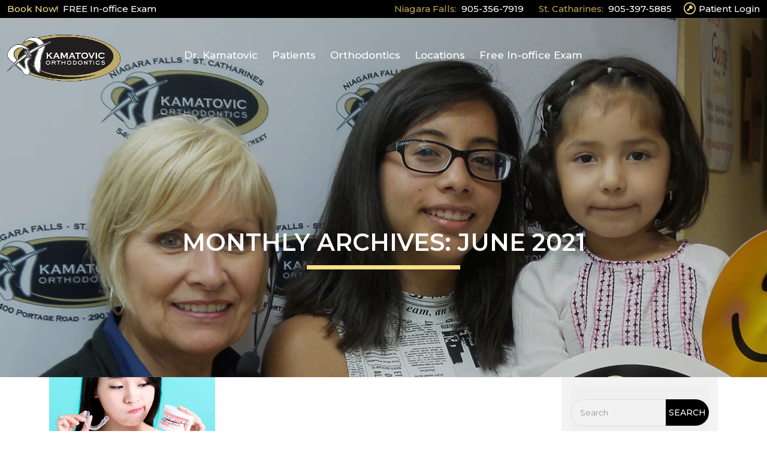

--- FILE ---
content_type: text/html; charset=UTF-8
request_url: https://www.kamatovicortho.com/2021/06/
body_size: 18838
content:
<!DOCTYPE html>
<html lang="en-US">

<head><meta charset="UTF-8"><script>if(navigator.userAgent.match(/MSIE|Internet Explorer/i)||navigator.userAgent.match(/Trident\/7\..*?rv:11/i)){var href=document.location.href;if(!href.match(/[?&]nowprocket/)){if(href.indexOf("?")==-1){if(href.indexOf("#")==-1){document.location.href=href+"?nowprocket=1"}else{document.location.href=href.replace("#","?nowprocket=1#")}}else{if(href.indexOf("#")==-1){document.location.href=href+"&nowprocket=1"}else{document.location.href=href.replace("#","&nowprocket=1#")}}}}</script><script>(()=>{class RocketLazyLoadScripts{constructor(){this.v="2.0.4",this.userEvents=["keydown","keyup","mousedown","mouseup","mousemove","mouseover","mouseout","touchmove","touchstart","touchend","touchcancel","wheel","click","dblclick","input"],this.attributeEvents=["onblur","onclick","oncontextmenu","ondblclick","onfocus","onmousedown","onmouseenter","onmouseleave","onmousemove","onmouseout","onmouseover","onmouseup","onmousewheel","onscroll","onsubmit"]}async t(){this.i(),this.o(),/iP(ad|hone)/.test(navigator.userAgent)&&this.h(),this.u(),this.l(this),this.m(),this.k(this),this.p(this),this._(),await Promise.all([this.R(),this.L()]),this.lastBreath=Date.now(),this.S(this),this.P(),this.D(),this.O(),this.M(),await this.C(this.delayedScripts.normal),await this.C(this.delayedScripts.defer),await this.C(this.delayedScripts.async),await this.T(),await this.F(),await this.j(),await this.A(),window.dispatchEvent(new Event("rocket-allScriptsLoaded")),this.everythingLoaded=!0,this.lastTouchEnd&&await new Promise(t=>setTimeout(t,500-Date.now()+this.lastTouchEnd)),this.I(),this.H(),this.U(),this.W()}i(){this.CSPIssue=sessionStorage.getItem("rocketCSPIssue"),document.addEventListener("securitypolicyviolation",t=>{this.CSPIssue||"script-src-elem"!==t.violatedDirective||"data"!==t.blockedURI||(this.CSPIssue=!0,sessionStorage.setItem("rocketCSPIssue",!0))},{isRocket:!0})}o(){window.addEventListener("pageshow",t=>{this.persisted=t.persisted,this.realWindowLoadedFired=!0},{isRocket:!0}),window.addEventListener("pagehide",()=>{this.onFirstUserAction=null},{isRocket:!0})}h(){let t;function e(e){t=e}window.addEventListener("touchstart",e,{isRocket:!0}),window.addEventListener("touchend",function i(o){o.changedTouches[0]&&t.changedTouches[0]&&Math.abs(o.changedTouches[0].pageX-t.changedTouches[0].pageX)<10&&Math.abs(o.changedTouches[0].pageY-t.changedTouches[0].pageY)<10&&o.timeStamp-t.timeStamp<200&&(window.removeEventListener("touchstart",e,{isRocket:!0}),window.removeEventListener("touchend",i,{isRocket:!0}),"INPUT"===o.target.tagName&&"text"===o.target.type||(o.target.dispatchEvent(new TouchEvent("touchend",{target:o.target,bubbles:!0})),o.target.dispatchEvent(new MouseEvent("mouseover",{target:o.target,bubbles:!0})),o.target.dispatchEvent(new PointerEvent("click",{target:o.target,bubbles:!0,cancelable:!0,detail:1,clientX:o.changedTouches[0].clientX,clientY:o.changedTouches[0].clientY})),event.preventDefault()))},{isRocket:!0})}q(t){this.userActionTriggered||("mousemove"!==t.type||this.firstMousemoveIgnored?"keyup"===t.type||"mouseover"===t.type||"mouseout"===t.type||(this.userActionTriggered=!0,this.onFirstUserAction&&this.onFirstUserAction()):this.firstMousemoveIgnored=!0),"click"===t.type&&t.preventDefault(),t.stopPropagation(),t.stopImmediatePropagation(),"touchstart"===this.lastEvent&&"touchend"===t.type&&(this.lastTouchEnd=Date.now()),"click"===t.type&&(this.lastTouchEnd=0),this.lastEvent=t.type,t.composedPath&&t.composedPath()[0].getRootNode()instanceof ShadowRoot&&(t.rocketTarget=t.composedPath()[0]),this.savedUserEvents.push(t)}u(){this.savedUserEvents=[],this.userEventHandler=this.q.bind(this),this.userEvents.forEach(t=>window.addEventListener(t,this.userEventHandler,{passive:!1,isRocket:!0})),document.addEventListener("visibilitychange",this.userEventHandler,{isRocket:!0})}U(){this.userEvents.forEach(t=>window.removeEventListener(t,this.userEventHandler,{passive:!1,isRocket:!0})),document.removeEventListener("visibilitychange",this.userEventHandler,{isRocket:!0}),this.savedUserEvents.forEach(t=>{(t.rocketTarget||t.target).dispatchEvent(new window[t.constructor.name](t.type,t))})}m(){const t="return false",e=Array.from(this.attributeEvents,t=>"data-rocket-"+t),i="["+this.attributeEvents.join("],[")+"]",o="[data-rocket-"+this.attributeEvents.join("],[data-rocket-")+"]",s=(e,i,o)=>{o&&o!==t&&(e.setAttribute("data-rocket-"+i,o),e["rocket"+i]=new Function("event",o),e.setAttribute(i,t))};new MutationObserver(t=>{for(const n of t)"attributes"===n.type&&(n.attributeName.startsWith("data-rocket-")||this.everythingLoaded?n.attributeName.startsWith("data-rocket-")&&this.everythingLoaded&&this.N(n.target,n.attributeName.substring(12)):s(n.target,n.attributeName,n.target.getAttribute(n.attributeName))),"childList"===n.type&&n.addedNodes.forEach(t=>{if(t.nodeType===Node.ELEMENT_NODE)if(this.everythingLoaded)for(const i of[t,...t.querySelectorAll(o)])for(const t of i.getAttributeNames())e.includes(t)&&this.N(i,t.substring(12));else for(const e of[t,...t.querySelectorAll(i)])for(const t of e.getAttributeNames())this.attributeEvents.includes(t)&&s(e,t,e.getAttribute(t))})}).observe(document,{subtree:!0,childList:!0,attributeFilter:[...this.attributeEvents,...e]})}I(){this.attributeEvents.forEach(t=>{document.querySelectorAll("[data-rocket-"+t+"]").forEach(e=>{this.N(e,t)})})}N(t,e){const i=t.getAttribute("data-rocket-"+e);i&&(t.setAttribute(e,i),t.removeAttribute("data-rocket-"+e))}k(t){Object.defineProperty(HTMLElement.prototype,"onclick",{get(){return this.rocketonclick||null},set(e){this.rocketonclick=e,this.setAttribute(t.everythingLoaded?"onclick":"data-rocket-onclick","this.rocketonclick(event)")}})}S(t){function e(e,i){let o=e[i];e[i]=null,Object.defineProperty(e,i,{get:()=>o,set(s){t.everythingLoaded?o=s:e["rocket"+i]=o=s}})}e(document,"onreadystatechange"),e(window,"onload"),e(window,"onpageshow");try{Object.defineProperty(document,"readyState",{get:()=>t.rocketReadyState,set(e){t.rocketReadyState=e},configurable:!0}),document.readyState="loading"}catch(t){console.log("WPRocket DJE readyState conflict, bypassing")}}l(t){this.originalAddEventListener=EventTarget.prototype.addEventListener,this.originalRemoveEventListener=EventTarget.prototype.removeEventListener,this.savedEventListeners=[],EventTarget.prototype.addEventListener=function(e,i,o){o&&o.isRocket||!t.B(e,this)&&!t.userEvents.includes(e)||t.B(e,this)&&!t.userActionTriggered||e.startsWith("rocket-")||t.everythingLoaded?t.originalAddEventListener.call(this,e,i,o):(t.savedEventListeners.push({target:this,remove:!1,type:e,func:i,options:o}),"mouseenter"!==e&&"mouseleave"!==e||t.originalAddEventListener.call(this,e,t.savedUserEvents.push,o))},EventTarget.prototype.removeEventListener=function(e,i,o){o&&o.isRocket||!t.B(e,this)&&!t.userEvents.includes(e)||t.B(e,this)&&!t.userActionTriggered||e.startsWith("rocket-")||t.everythingLoaded?t.originalRemoveEventListener.call(this,e,i,o):t.savedEventListeners.push({target:this,remove:!0,type:e,func:i,options:o})}}J(t,e){this.savedEventListeners=this.savedEventListeners.filter(i=>{let o=i.type,s=i.target||window;return e!==o||t!==s||(this.B(o,s)&&(i.type="rocket-"+o),this.$(i),!1)})}H(){EventTarget.prototype.addEventListener=this.originalAddEventListener,EventTarget.prototype.removeEventListener=this.originalRemoveEventListener,this.savedEventListeners.forEach(t=>this.$(t))}$(t){t.remove?this.originalRemoveEventListener.call(t.target,t.type,t.func,t.options):this.originalAddEventListener.call(t.target,t.type,t.func,t.options)}p(t){let e;function i(e){return t.everythingLoaded?e:e.split(" ").map(t=>"load"===t||t.startsWith("load.")?"rocket-jquery-load":t).join(" ")}function o(o){function s(e){const s=o.fn[e];o.fn[e]=o.fn.init.prototype[e]=function(){return this[0]===window&&t.userActionTriggered&&("string"==typeof arguments[0]||arguments[0]instanceof String?arguments[0]=i(arguments[0]):"object"==typeof arguments[0]&&Object.keys(arguments[0]).forEach(t=>{const e=arguments[0][t];delete arguments[0][t],arguments[0][i(t)]=e})),s.apply(this,arguments),this}}if(o&&o.fn&&!t.allJQueries.includes(o)){const e={DOMContentLoaded:[],"rocket-DOMContentLoaded":[]};for(const t in e)document.addEventListener(t,()=>{e[t].forEach(t=>t())},{isRocket:!0});o.fn.ready=o.fn.init.prototype.ready=function(i){function s(){parseInt(o.fn.jquery)>2?setTimeout(()=>i.bind(document)(o)):i.bind(document)(o)}return"function"==typeof i&&(t.realDomReadyFired?!t.userActionTriggered||t.fauxDomReadyFired?s():e["rocket-DOMContentLoaded"].push(s):e.DOMContentLoaded.push(s)),o([])},s("on"),s("one"),s("off"),t.allJQueries.push(o)}e=o}t.allJQueries=[],o(window.jQuery),Object.defineProperty(window,"jQuery",{get:()=>e,set(t){o(t)}})}P(){const t=new Map;document.write=document.writeln=function(e){const i=document.currentScript,o=document.createRange(),s=i.parentElement;let n=t.get(i);void 0===n&&(n=i.nextSibling,t.set(i,n));const c=document.createDocumentFragment();o.setStart(c,0),c.appendChild(o.createContextualFragment(e)),s.insertBefore(c,n)}}async R(){return new Promise(t=>{this.userActionTriggered?t():this.onFirstUserAction=t})}async L(){return new Promise(t=>{document.addEventListener("DOMContentLoaded",()=>{this.realDomReadyFired=!0,t()},{isRocket:!0})})}async j(){return this.realWindowLoadedFired?Promise.resolve():new Promise(t=>{window.addEventListener("load",t,{isRocket:!0})})}M(){this.pendingScripts=[];this.scriptsMutationObserver=new MutationObserver(t=>{for(const e of t)e.addedNodes.forEach(t=>{"SCRIPT"!==t.tagName||t.noModule||t.isWPRocket||this.pendingScripts.push({script:t,promise:new Promise(e=>{const i=()=>{const i=this.pendingScripts.findIndex(e=>e.script===t);i>=0&&this.pendingScripts.splice(i,1),e()};t.addEventListener("load",i,{isRocket:!0}),t.addEventListener("error",i,{isRocket:!0}),setTimeout(i,1e3)})})})}),this.scriptsMutationObserver.observe(document,{childList:!0,subtree:!0})}async F(){await this.X(),this.pendingScripts.length?(await this.pendingScripts[0].promise,await this.F()):this.scriptsMutationObserver.disconnect()}D(){this.delayedScripts={normal:[],async:[],defer:[]},document.querySelectorAll("script[type$=rocketlazyloadscript]").forEach(t=>{t.hasAttribute("data-rocket-src")?t.hasAttribute("async")&&!1!==t.async?this.delayedScripts.async.push(t):t.hasAttribute("defer")&&!1!==t.defer||"module"===t.getAttribute("data-rocket-type")?this.delayedScripts.defer.push(t):this.delayedScripts.normal.push(t):this.delayedScripts.normal.push(t)})}async _(){await this.L();let t=[];document.querySelectorAll("script[type$=rocketlazyloadscript][data-rocket-src]").forEach(e=>{let i=e.getAttribute("data-rocket-src");if(i&&!i.startsWith("data:")){i.startsWith("//")&&(i=location.protocol+i);try{const o=new URL(i).origin;o!==location.origin&&t.push({src:o,crossOrigin:e.crossOrigin||"module"===e.getAttribute("data-rocket-type")})}catch(t){}}}),t=[...new Map(t.map(t=>[JSON.stringify(t),t])).values()],this.Y(t,"preconnect")}async G(t){if(await this.K(),!0!==t.noModule||!("noModule"in HTMLScriptElement.prototype))return new Promise(e=>{let i;function o(){(i||t).setAttribute("data-rocket-status","executed"),e()}try{if(navigator.userAgent.includes("Firefox/")||""===navigator.vendor||this.CSPIssue)i=document.createElement("script"),[...t.attributes].forEach(t=>{let e=t.nodeName;"type"!==e&&("data-rocket-type"===e&&(e="type"),"data-rocket-src"===e&&(e="src"),i.setAttribute(e,t.nodeValue))}),t.text&&(i.text=t.text),t.nonce&&(i.nonce=t.nonce),i.hasAttribute("src")?(i.addEventListener("load",o,{isRocket:!0}),i.addEventListener("error",()=>{i.setAttribute("data-rocket-status","failed-network"),e()},{isRocket:!0}),setTimeout(()=>{i.isConnected||e()},1)):(i.text=t.text,o()),i.isWPRocket=!0,t.parentNode.replaceChild(i,t);else{const i=t.getAttribute("data-rocket-type"),s=t.getAttribute("data-rocket-src");i?(t.type=i,t.removeAttribute("data-rocket-type")):t.removeAttribute("type"),t.addEventListener("load",o,{isRocket:!0}),t.addEventListener("error",i=>{this.CSPIssue&&i.target.src.startsWith("data:")?(console.log("WPRocket: CSP fallback activated"),t.removeAttribute("src"),this.G(t).then(e)):(t.setAttribute("data-rocket-status","failed-network"),e())},{isRocket:!0}),s?(t.fetchPriority="high",t.removeAttribute("data-rocket-src"),t.src=s):t.src="data:text/javascript;base64,"+window.btoa(unescape(encodeURIComponent(t.text)))}}catch(i){t.setAttribute("data-rocket-status","failed-transform"),e()}});t.setAttribute("data-rocket-status","skipped")}async C(t){const e=t.shift();return e?(e.isConnected&&await this.G(e),this.C(t)):Promise.resolve()}O(){this.Y([...this.delayedScripts.normal,...this.delayedScripts.defer,...this.delayedScripts.async],"preload")}Y(t,e){this.trash=this.trash||[];let i=!0;var o=document.createDocumentFragment();t.forEach(t=>{const s=t.getAttribute&&t.getAttribute("data-rocket-src")||t.src;if(s&&!s.startsWith("data:")){const n=document.createElement("link");n.href=s,n.rel=e,"preconnect"!==e&&(n.as="script",n.fetchPriority=i?"high":"low"),t.getAttribute&&"module"===t.getAttribute("data-rocket-type")&&(n.crossOrigin=!0),t.crossOrigin&&(n.crossOrigin=t.crossOrigin),t.integrity&&(n.integrity=t.integrity),t.nonce&&(n.nonce=t.nonce),o.appendChild(n),this.trash.push(n),i=!1}}),document.head.appendChild(o)}W(){this.trash.forEach(t=>t.remove())}async T(){try{document.readyState="interactive"}catch(t){}this.fauxDomReadyFired=!0;try{await this.K(),this.J(document,"readystatechange"),document.dispatchEvent(new Event("rocket-readystatechange")),await this.K(),document.rocketonreadystatechange&&document.rocketonreadystatechange(),await this.K(),this.J(document,"DOMContentLoaded"),document.dispatchEvent(new Event("rocket-DOMContentLoaded")),await this.K(),this.J(window,"DOMContentLoaded"),window.dispatchEvent(new Event("rocket-DOMContentLoaded"))}catch(t){console.error(t)}}async A(){try{document.readyState="complete"}catch(t){}try{await this.K(),this.J(document,"readystatechange"),document.dispatchEvent(new Event("rocket-readystatechange")),await this.K(),document.rocketonreadystatechange&&document.rocketonreadystatechange(),await this.K(),this.J(window,"load"),window.dispatchEvent(new Event("rocket-load")),await this.K(),window.rocketonload&&window.rocketonload(),await this.K(),this.allJQueries.forEach(t=>t(window).trigger("rocket-jquery-load")),await this.K(),this.J(window,"pageshow");const t=new Event("rocket-pageshow");t.persisted=this.persisted,window.dispatchEvent(t),await this.K(),window.rocketonpageshow&&window.rocketonpageshow({persisted:this.persisted})}catch(t){console.error(t)}}async K(){Date.now()-this.lastBreath>45&&(await this.X(),this.lastBreath=Date.now())}async X(){return document.hidden?new Promise(t=>setTimeout(t)):new Promise(t=>requestAnimationFrame(t))}B(t,e){return e===document&&"readystatechange"===t||(e===document&&"DOMContentLoaded"===t||(e===window&&"DOMContentLoaded"===t||(e===window&&"load"===t||e===window&&"pageshow"===t)))}static run(){(new RocketLazyLoadScripts).t()}}RocketLazyLoadScripts.run()})();</script>
    
    <meta name="viewport" content="width=device-width, initial-scale=1">
    <link rel="profile" href="http://gmpg.org/xfn/11">

    <meta name='robots' content='noindex, follow' />

	<!-- This site is optimized with the Yoast SEO plugin v26.5 - https://yoast.com/wordpress/plugins/seo/ -->
	<title>June 2021 - Kamatovic</title>
<link data-rocket-preload as="style" href="https://fonts.googleapis.com/css2?family=Poppins%3Awght%40300%3B600&#038;ver=6.9&#038;display=swap" rel="preload">
<link data-rocket-preload as="style" href="https://fonts.googleapis.com/css?family=Montserrat%3A100%2C200%2C300%2C400%2C500%2C600%2C700%2C800%2C900%2C100italic%2C200italic%2C300italic%2C400italic%2C500italic%2C600italic%2C700italic%2C800italic%2C900italic&#038;display=swap" rel="preload">
<link href="https://fonts.googleapis.com/css2?family=Poppins%3Awght%40300%3B600&#038;ver=6.9&#038;display=swap" media="print" onload="this.media=&#039;all&#039;" rel="stylesheet">
<noscript data-wpr-hosted-gf-parameters=""><link rel="stylesheet" href="https://fonts.googleapis.com/css2?family=Poppins%3Awght%40300%3B600&#038;ver=6.9&#038;display=swap"></noscript>
<link href="https://fonts.googleapis.com/css?family=Montserrat%3A100%2C200%2C300%2C400%2C500%2C600%2C700%2C800%2C900%2C100italic%2C200italic%2C300italic%2C400italic%2C500italic%2C600italic%2C700italic%2C800italic%2C900italic&#038;display=swap" media="print" onload="this.media=&#039;all&#039;" rel="stylesheet">
<noscript data-wpr-hosted-gf-parameters=""><link rel="stylesheet" href="https://fonts.googleapis.com/css?family=Montserrat%3A100%2C200%2C300%2C400%2C500%2C600%2C700%2C800%2C900%2C100italic%2C200italic%2C300italic%2C400italic%2C500italic%2C600italic%2C700italic%2C800italic%2C900italic&#038;display=swap"></noscript>
	<meta property="og:locale" content="en_US" />
	<meta property="og:type" content="website" />
	<meta property="og:title" content="June 2021 - Kamatovic" />
	<meta property="og:url" content="https://www.kamatovicortho.com/2021/06/" />
	<meta property="og:site_name" content="Kamatovic" />
	<meta name="twitter:card" content="summary_large_image" />
	<script type="application/ld+json" class="yoast-schema-graph">{"@context":"https://schema.org","@graph":[{"@type":"CollectionPage","@id":"https://www.kamatovicortho.com/2021/06/","url":"https://www.kamatovicortho.com/2021/06/","name":"June 2021 - Kamatovic","isPartOf":{"@id":"https://www.kamatovicortho.com/#website"},"primaryImageOfPage":{"@id":"https://www.kamatovicortho.com/2021/06/#primaryimage"},"image":{"@id":"https://www.kamatovicortho.com/2021/06/#primaryimage"},"thumbnailUrl":"https://www.kamatovicortho.com/wp-content/uploads/2021/06/blog-template-2.jpg","breadcrumb":{"@id":"https://www.kamatovicortho.com/2021/06/#breadcrumb"},"inLanguage":"en-US"},{"@type":"ImageObject","inLanguage":"en-US","@id":"https://www.kamatovicortho.com/2021/06/#primaryimage","url":"https://www.kamatovicortho.com/wp-content/uploads/2021/06/blog-template-2.jpg","contentUrl":"https://www.kamatovicortho.com/wp-content/uploads/2021/06/blog-template-2.jpg","width":810,"height":405},{"@type":"BreadcrumbList","@id":"https://www.kamatovicortho.com/2021/06/#breadcrumb","itemListElement":[{"@type":"ListItem","position":1,"name":"Home","item":"https://www.kamatovicortho.com/"},{"@type":"ListItem","position":2,"name":"Archives for June 2021"}]},{"@type":"WebSite","@id":"https://www.kamatovicortho.com/#website","url":"https://www.kamatovicortho.com/","name":"Kamatovic","description":"Just another WordPress site","potentialAction":[{"@type":"SearchAction","target":{"@type":"EntryPoint","urlTemplate":"https://www.kamatovicortho.com/?s={search_term_string}"},"query-input":{"@type":"PropertyValueSpecification","valueRequired":true,"valueName":"search_term_string"}}],"inLanguage":"en-US"}]}</script>
	<!-- / Yoast SEO plugin. -->


<link rel='dns-prefetch' href='//cdn.jsdelivr.net' />
<link rel='dns-prefetch' href='//fonts.googleapis.com' />
<link rel='dns-prefetch' href='//cdnjs.cloudflare.com' />
<link href='https://fonts.gstatic.com' crossorigin rel='preconnect' />
<link rel="alternate" type="application/rss+xml" title="Kamatovic &raquo; Feed" href="https://www.kamatovicortho.com/feed/" />
<link rel="alternate" type="application/rss+xml" title="Kamatovic &raquo; Comments Feed" href="https://www.kamatovicortho.com/comments/feed/" />
<style id='wp-img-auto-sizes-contain-inline-css' type='text/css'>
img:is([sizes=auto i],[sizes^="auto," i]){contain-intrinsic-size:3000px 1500px}
/*# sourceURL=wp-img-auto-sizes-contain-inline-css */
</style>
<style id='wp-emoji-styles-inline-css' type='text/css'>

	img.wp-smiley, img.emoji {
		display: inline !important;
		border: none !important;
		box-shadow: none !important;
		height: 1em !important;
		width: 1em !important;
		margin: 0 0.07em !important;
		vertical-align: -0.1em !important;
		background: none !important;
		padding: 0 !important;
	}
/*# sourceURL=wp-emoji-styles-inline-css */
</style>
<link rel='stylesheet' id='wp-block-library-css' href='https://www.kamatovicortho.com/wp-includes/css/dist/block-library/style.min.css?ver=6.9' type='text/css' media='all' />
<style id='global-styles-inline-css' type='text/css'>
:root{--wp--preset--aspect-ratio--square: 1;--wp--preset--aspect-ratio--4-3: 4/3;--wp--preset--aspect-ratio--3-4: 3/4;--wp--preset--aspect-ratio--3-2: 3/2;--wp--preset--aspect-ratio--2-3: 2/3;--wp--preset--aspect-ratio--16-9: 16/9;--wp--preset--aspect-ratio--9-16: 9/16;--wp--preset--color--black: #000000;--wp--preset--color--cyan-bluish-gray: #abb8c3;--wp--preset--color--white: #ffffff;--wp--preset--color--pale-pink: #f78da7;--wp--preset--color--vivid-red: #cf2e2e;--wp--preset--color--luminous-vivid-orange: #ff6900;--wp--preset--color--luminous-vivid-amber: #fcb900;--wp--preset--color--light-green-cyan: #7bdcb5;--wp--preset--color--vivid-green-cyan: #00d084;--wp--preset--color--pale-cyan-blue: #8ed1fc;--wp--preset--color--vivid-cyan-blue: #0693e3;--wp--preset--color--vivid-purple: #9b51e0;--wp--preset--gradient--vivid-cyan-blue-to-vivid-purple: linear-gradient(135deg,rgb(6,147,227) 0%,rgb(155,81,224) 100%);--wp--preset--gradient--light-green-cyan-to-vivid-green-cyan: linear-gradient(135deg,rgb(122,220,180) 0%,rgb(0,208,130) 100%);--wp--preset--gradient--luminous-vivid-amber-to-luminous-vivid-orange: linear-gradient(135deg,rgb(252,185,0) 0%,rgb(255,105,0) 100%);--wp--preset--gradient--luminous-vivid-orange-to-vivid-red: linear-gradient(135deg,rgb(255,105,0) 0%,rgb(207,46,46) 100%);--wp--preset--gradient--very-light-gray-to-cyan-bluish-gray: linear-gradient(135deg,rgb(238,238,238) 0%,rgb(169,184,195) 100%);--wp--preset--gradient--cool-to-warm-spectrum: linear-gradient(135deg,rgb(74,234,220) 0%,rgb(151,120,209) 20%,rgb(207,42,186) 40%,rgb(238,44,130) 60%,rgb(251,105,98) 80%,rgb(254,248,76) 100%);--wp--preset--gradient--blush-light-purple: linear-gradient(135deg,rgb(255,206,236) 0%,rgb(152,150,240) 100%);--wp--preset--gradient--blush-bordeaux: linear-gradient(135deg,rgb(254,205,165) 0%,rgb(254,45,45) 50%,rgb(107,0,62) 100%);--wp--preset--gradient--luminous-dusk: linear-gradient(135deg,rgb(255,203,112) 0%,rgb(199,81,192) 50%,rgb(65,88,208) 100%);--wp--preset--gradient--pale-ocean: linear-gradient(135deg,rgb(255,245,203) 0%,rgb(182,227,212) 50%,rgb(51,167,181) 100%);--wp--preset--gradient--electric-grass: linear-gradient(135deg,rgb(202,248,128) 0%,rgb(113,206,126) 100%);--wp--preset--gradient--midnight: linear-gradient(135deg,rgb(2,3,129) 0%,rgb(40,116,252) 100%);--wp--preset--font-size--small: 13px;--wp--preset--font-size--medium: 20px;--wp--preset--font-size--large: 36px;--wp--preset--font-size--x-large: 42px;--wp--preset--spacing--20: 0.44rem;--wp--preset--spacing--30: 0.67rem;--wp--preset--spacing--40: 1rem;--wp--preset--spacing--50: 1.5rem;--wp--preset--spacing--60: 2.25rem;--wp--preset--spacing--70: 3.38rem;--wp--preset--spacing--80: 5.06rem;--wp--preset--shadow--natural: 6px 6px 9px rgba(0, 0, 0, 0.2);--wp--preset--shadow--deep: 12px 12px 50px rgba(0, 0, 0, 0.4);--wp--preset--shadow--sharp: 6px 6px 0px rgba(0, 0, 0, 0.2);--wp--preset--shadow--outlined: 6px 6px 0px -3px rgb(255, 255, 255), 6px 6px rgb(0, 0, 0);--wp--preset--shadow--crisp: 6px 6px 0px rgb(0, 0, 0);}:where(.is-layout-flex){gap: 0.5em;}:where(.is-layout-grid){gap: 0.5em;}body .is-layout-flex{display: flex;}.is-layout-flex{flex-wrap: wrap;align-items: center;}.is-layout-flex > :is(*, div){margin: 0;}body .is-layout-grid{display: grid;}.is-layout-grid > :is(*, div){margin: 0;}:where(.wp-block-columns.is-layout-flex){gap: 2em;}:where(.wp-block-columns.is-layout-grid){gap: 2em;}:where(.wp-block-post-template.is-layout-flex){gap: 1.25em;}:where(.wp-block-post-template.is-layout-grid){gap: 1.25em;}.has-black-color{color: var(--wp--preset--color--black) !important;}.has-cyan-bluish-gray-color{color: var(--wp--preset--color--cyan-bluish-gray) !important;}.has-white-color{color: var(--wp--preset--color--white) !important;}.has-pale-pink-color{color: var(--wp--preset--color--pale-pink) !important;}.has-vivid-red-color{color: var(--wp--preset--color--vivid-red) !important;}.has-luminous-vivid-orange-color{color: var(--wp--preset--color--luminous-vivid-orange) !important;}.has-luminous-vivid-amber-color{color: var(--wp--preset--color--luminous-vivid-amber) !important;}.has-light-green-cyan-color{color: var(--wp--preset--color--light-green-cyan) !important;}.has-vivid-green-cyan-color{color: var(--wp--preset--color--vivid-green-cyan) !important;}.has-pale-cyan-blue-color{color: var(--wp--preset--color--pale-cyan-blue) !important;}.has-vivid-cyan-blue-color{color: var(--wp--preset--color--vivid-cyan-blue) !important;}.has-vivid-purple-color{color: var(--wp--preset--color--vivid-purple) !important;}.has-black-background-color{background-color: var(--wp--preset--color--black) !important;}.has-cyan-bluish-gray-background-color{background-color: var(--wp--preset--color--cyan-bluish-gray) !important;}.has-white-background-color{background-color: var(--wp--preset--color--white) !important;}.has-pale-pink-background-color{background-color: var(--wp--preset--color--pale-pink) !important;}.has-vivid-red-background-color{background-color: var(--wp--preset--color--vivid-red) !important;}.has-luminous-vivid-orange-background-color{background-color: var(--wp--preset--color--luminous-vivid-orange) !important;}.has-luminous-vivid-amber-background-color{background-color: var(--wp--preset--color--luminous-vivid-amber) !important;}.has-light-green-cyan-background-color{background-color: var(--wp--preset--color--light-green-cyan) !important;}.has-vivid-green-cyan-background-color{background-color: var(--wp--preset--color--vivid-green-cyan) !important;}.has-pale-cyan-blue-background-color{background-color: var(--wp--preset--color--pale-cyan-blue) !important;}.has-vivid-cyan-blue-background-color{background-color: var(--wp--preset--color--vivid-cyan-blue) !important;}.has-vivid-purple-background-color{background-color: var(--wp--preset--color--vivid-purple) !important;}.has-black-border-color{border-color: var(--wp--preset--color--black) !important;}.has-cyan-bluish-gray-border-color{border-color: var(--wp--preset--color--cyan-bluish-gray) !important;}.has-white-border-color{border-color: var(--wp--preset--color--white) !important;}.has-pale-pink-border-color{border-color: var(--wp--preset--color--pale-pink) !important;}.has-vivid-red-border-color{border-color: var(--wp--preset--color--vivid-red) !important;}.has-luminous-vivid-orange-border-color{border-color: var(--wp--preset--color--luminous-vivid-orange) !important;}.has-luminous-vivid-amber-border-color{border-color: var(--wp--preset--color--luminous-vivid-amber) !important;}.has-light-green-cyan-border-color{border-color: var(--wp--preset--color--light-green-cyan) !important;}.has-vivid-green-cyan-border-color{border-color: var(--wp--preset--color--vivid-green-cyan) !important;}.has-pale-cyan-blue-border-color{border-color: var(--wp--preset--color--pale-cyan-blue) !important;}.has-vivid-cyan-blue-border-color{border-color: var(--wp--preset--color--vivid-cyan-blue) !important;}.has-vivid-purple-border-color{border-color: var(--wp--preset--color--vivid-purple) !important;}.has-vivid-cyan-blue-to-vivid-purple-gradient-background{background: var(--wp--preset--gradient--vivid-cyan-blue-to-vivid-purple) !important;}.has-light-green-cyan-to-vivid-green-cyan-gradient-background{background: var(--wp--preset--gradient--light-green-cyan-to-vivid-green-cyan) !important;}.has-luminous-vivid-amber-to-luminous-vivid-orange-gradient-background{background: var(--wp--preset--gradient--luminous-vivid-amber-to-luminous-vivid-orange) !important;}.has-luminous-vivid-orange-to-vivid-red-gradient-background{background: var(--wp--preset--gradient--luminous-vivid-orange-to-vivid-red) !important;}.has-very-light-gray-to-cyan-bluish-gray-gradient-background{background: var(--wp--preset--gradient--very-light-gray-to-cyan-bluish-gray) !important;}.has-cool-to-warm-spectrum-gradient-background{background: var(--wp--preset--gradient--cool-to-warm-spectrum) !important;}.has-blush-light-purple-gradient-background{background: var(--wp--preset--gradient--blush-light-purple) !important;}.has-blush-bordeaux-gradient-background{background: var(--wp--preset--gradient--blush-bordeaux) !important;}.has-luminous-dusk-gradient-background{background: var(--wp--preset--gradient--luminous-dusk) !important;}.has-pale-ocean-gradient-background{background: var(--wp--preset--gradient--pale-ocean) !important;}.has-electric-grass-gradient-background{background: var(--wp--preset--gradient--electric-grass) !important;}.has-midnight-gradient-background{background: var(--wp--preset--gradient--midnight) !important;}.has-small-font-size{font-size: var(--wp--preset--font-size--small) !important;}.has-medium-font-size{font-size: var(--wp--preset--font-size--medium) !important;}.has-large-font-size{font-size: var(--wp--preset--font-size--large) !important;}.has-x-large-font-size{font-size: var(--wp--preset--font-size--x-large) !important;}
/*# sourceURL=global-styles-inline-css */
</style>

<style id='classic-theme-styles-inline-css' type='text/css'>
/*! This file is auto-generated */
.wp-block-button__link{color:#fff;background-color:#32373c;border-radius:9999px;box-shadow:none;text-decoration:none;padding:calc(.667em + 2px) calc(1.333em + 2px);font-size:1.125em}.wp-block-file__button{background:#32373c;color:#fff;text-decoration:none}
/*# sourceURL=/wp-includes/css/classic-themes.min.css */
</style>
<link data-minify="1" rel='stylesheet' id='contact-form-7-css' href='https://www.kamatovicortho.com/wp-content/cache/min/1/wp-content/plugins/contact-form-7/includes/css/styles.css?ver=1767369442' type='text/css' media='all' />
<link data-minify="1" rel='stylesheet' id='wpcf7-redirect-script-frontend-css' href='https://www.kamatovicortho.com/wp-content/cache/min/1/wp-content/plugins/wpcf7-redirect/build/assets/frontend-script.css?ver=1767369442' type='text/css' media='all' />
<link data-minify="1" rel='stylesheet' id='extendify-utility-styles-css' href='https://www.kamatovicortho.com/wp-content/cache/min/1/wp-content/plugins/extendify/public/build/utility-minimum.css?ver=1767369442' type='text/css' media='all' />

<link data-minify="1" rel='stylesheet' id='bootstrap-css' href='https://www.kamatovicortho.com/wp-content/cache/min/1/npm/bootstrap@5.0.0-beta2/dist/css/bootstrap.min.css?ver=1767369443' type='text/css' media='all' />
<link data-minify="1" rel='stylesheet' id='font-awesome-css' href='https://www.kamatovicortho.com/wp-content/cache/min/1/wp-content/themes/duptronics/css/font-awesome.min.css?ver=1767369443' type='text/css' media='all' />
<link data-minify="1" rel='stylesheet' id='fonts-css' href='https://www.kamatovicortho.com/wp-content/cache/min/1/wp-content/themes/duptronics/fonts/stylesheet.css?ver=1767369443' type='text/css' media='all' />
<link data-minify="1" rel='stylesheet' id='owl-carousel-min-css' href='https://www.kamatovicortho.com/wp-content/cache/min/1/wp-content/themes/duptronics/css/owl.carousel.css?ver=1767369443' type='text/css' media='all' />
<link data-minify="1" rel='stylesheet' id='animate-css' href='https://www.kamatovicortho.com/wp-content/cache/min/1/ajax/libs/animate.css/4.1.1/animate.min.css?ver=1767369443' type='text/css' media='all' />
<link data-minify="1" rel='stylesheet' id='magnific-popup-css' href='https://www.kamatovicortho.com/wp-content/cache/min/1/wp-content/themes/duptronics/vendor/magnific-popup/magnific-popup.css?ver=1767369443' type='text/css' media='all' />
<link rel='stylesheet' id='select2-css' href='https://www.kamatovicortho.com/wp-content/themes/duptronics/vendor/select2/select2.min.css?ver=6.9' type='text/css' media='all' />
<link data-minify="1" rel='stylesheet' id='noonoos-style-css' href='https://www.kamatovicortho.com/wp-content/cache/min/1/wp-content/themes/duptronics/style.css?ver=1767369443' type='text/css' media='all' />
<link data-minify="1" rel='stylesheet' id='responsive-css' href='https://www.kamatovicortho.com/wp-content/cache/min/1/wp-content/themes/duptronics/css/responsive.css?ver=1767369443' type='text/css' media='all' />
<link data-minify="1" rel='stylesheet' id='redux-field-social-profiles-frontend-css' href='https://www.kamatovicortho.com/wp-content/cache/min/1/wp-content/plugins/redux-framework/redux-core/inc/extensions/social_profiles/social_profiles/css/field_social_profiles_frontend.css?ver=1767369443' type='text/css' media='all' />
<noscript></noscript><script type="rocketlazyloadscript" data-rocket-type="text/javascript" data-rocket-src="https://www.kamatovicortho.com/wp-includes/js/jquery/jquery.min.js?ver=3.7.1" id="jquery-core-js" data-rocket-defer defer></script>
<script type="rocketlazyloadscript" data-rocket-type="text/javascript" data-rocket-src="https://www.kamatovicortho.com/wp-includes/js/jquery/jquery-migrate.min.js?ver=3.4.1" id="jquery-migrate-js" data-rocket-defer defer></script>
<script type="rocketlazyloadscript" data-rocket-type="text/javascript" data-rocket-src="https://cdn.jsdelivr.net/npm/bootstrap@5.0.0-beta2/dist/js/bootstrap.bundle.min.js?ver=1" id="bootstrap-js" data-rocket-defer defer></script>
<script type="rocketlazyloadscript" data-rocket-type="text/javascript" data-rocket-src="https://www.kamatovicortho.com/wp-content/themes/duptronics/vendor/select2/select2.min.js?ver=6.9" id="select2-js" data-rocket-defer defer></script>
<link rel="https://api.w.org/" href="https://www.kamatovicortho.com/wp-json/" /><link rel="EditURI" type="application/rsd+xml" title="RSD" href="https://www.kamatovicortho.com/xmlrpc.php?rsd" />
<meta name="generator" content="WordPress 6.9" />
<meta name="generator" content="Redux 4.5.8" /><!-- Global site tag (gtag.js) - Google Analytics -->
<script type="rocketlazyloadscript" async data-rocket-src="https://www.googletagmanager.com/gtag/js?id=UA-203449313-1"></script>
<script type="rocketlazyloadscript">
  window.dataLayer = window.dataLayer || [];
  function gtag(){dataLayer.push(arguments);}
  gtag('js', new Date());

  gtag('config', 'UA-203449313-1');
</script>


<!-- Google tag GA4 (gtag.js) -->
<script type="rocketlazyloadscript" async data-rocket-src="https://www.googletagmanager.com/gtag/js?id=G-95XBZ1HBKT"></script>
<script type="rocketlazyloadscript">
  window.dataLayer = window.dataLayer || [];
  function gtag(){dataLayer.push(arguments);}
  gtag('js', new Date());

  gtag('config', 'G-95XBZ1HBKT');
</script>
<link rel="icon" href="https://www.kamatovicortho.com/wp-content/uploads/2021/07/cropped-fav-32x32.png" sizes="32x32" />
<link rel="icon" href="https://www.kamatovicortho.com/wp-content/uploads/2021/07/cropped-fav-192x192.png" sizes="192x192" />
<link rel="apple-touch-icon" href="https://www.kamatovicortho.com/wp-content/uploads/2021/07/cropped-fav-180x180.png" />
<meta name="msapplication-TileImage" content="https://www.kamatovicortho.com/wp-content/uploads/2021/07/cropped-fav-270x270.png" />
<style id="noonoos_opt-dynamic-css" title="dynamic-css" class="redux-options-output">body{background-color:#FFFFFF;}body{font-family:Montserrat,'Arial Black', Gadget, sans-serif;line-height:28px;font-weight:400;font-style:normal;color:#000000;font-size:18px;}.mainmenu ul li a, .main-menu ul.nav li a, .user-login-menu ul li a{font-family:Montserrat;font-weight:500;font-style:normal;color:#ffffff;font-size:17px;}.mainmenu ul li ul.sub-menu li a{font-family:Montserrat;font-weight:400;font-style:normal;color:#000000;font-size:15px;}.covit_alarm a{color:#FFFFFF;}.covit_alarm a:hover{color:#F5E191;}.covit_alarm span{color:#F5E191;}</style>
<meta name="generator" content="WP Rocket 3.20.3" data-wpr-features="wpr_delay_js wpr_defer_js wpr_minify_css wpr_preload_links wpr_desktop" /></head>

<body id="body" class="archive date wp-theme-duptronics hfeed">
    <div data-rocket-location-hash="bb133c9d3f1eef7d78ae8ce35482c1b3" class="js_body__overlay  j_b_overlay "></div>
    <div data-rocket-location-hash="0ae9facdd2101187b276d746ff3f84f6" id="page" class="site">
        <div data-rocket-location-hash="9d4c3e9e7e133f87f0e3d32799f3a110" class="top_header top_bar_show   top_bar_hide_m ">
            <div data-rocket-location-hash="e1339a7479d750f9c519900fe086d7aa" class="container-fluid padding-50">
                <div class="row">

                                            <div class="col-xl-5 col-lg-6">
                            <div class="ticker ">
                                                                    <div class="covit_alarm">
                                                                                <span>Book Now!</span> <a href="https://www.kamatovicortho.com/free-in-office-exam/">FREE In-office Exam</a>
                                    </div>
                                
                                                                    <div class="covit_alarm">
                                                                                <span>Book Now!</span> <a href="https://www.kamatovicortho.com/free-in-office-exam/">FREE In-office Exam</a>
                                    </div>
                                
                                
                            </div>
                        </div>
                    
                    <div class="d-none d-sm-none d-xs-none d-md-none d-lg-none d-xl-block float-end col-lg-6 col-xl-7">
                        <div class="phone_number float-end">
                                                            <a href="https://www.kamatovicortho.com/niagara-falls-orthodontist/"><span>Niagara Falls:</span></a><a class="contact_number" href="tel:905-356-7919">905-356-7919</a>
                                                                                        <a href="https://www.kamatovicortho.com/stcatharines-orthodontist/"><span>St. Catharines:</span></a><a class="contact_number" href="tel:905-397-5885">905-397-5885</a>
                                                                                        <a target="_blank" href="https://patient-portal-prd-cluster-2.sesamecommunications.com/mkamatovic/index.html" class="patiant_login">Patient Login</a>
                                                                                </div>
                    </div>
                </div>
            </div>
        </div>

        <!-- header area start -->
        <header data-rocket-location-hash="0679ba34496f605332fc3eaca49baa24" id="sticky-header" class="others_page">
            <div data-rocket-location-hash="3337dc386409594c0cc582c3b3e5242a" class="main-header t_b_s   t_b_h_m " style="background-color: rgb(61, 64, 73, 0) ;">
                <div class="mobile-menu-wrapper">
                    <div class="mobile-wrapper">
                        <div id="mobilemenu">
                            <ul id="menu-menu-1" class="menu"><li id="menu-item-281" class="menu-item menu-item-type-post_type menu-item-object-page menu-item-281"><a href="https://www.kamatovicortho.com/dr-michael-kamatovic/">Dr. Kamatovic</a></li>
<li id="menu-item-650" class="menu-item menu-item-type-custom menu-item-object-custom menu-item-has-children menu-item-650"><a href="#">Patients</a>
<ul class="sub-menu">
	<li id="menu-item-800" class="menu-item menu-item-type-post_type menu-item-object-page menu-item-800"><a href="https://www.kamatovicortho.com/meet-the-team/">Meet The Team</a></li>
	<li id="menu-item-405" class="menu-item menu-item-type-post_type menu-item-object-page menu-item-405"><a href="https://www.kamatovicortho.com/initial-visit/">Initial Visit</a></li>
	<li id="menu-item-403" class="menu-item menu-item-type-post_type menu-item-object-page menu-item-403"><a href="https://www.kamatovicortho.com/payment-options/">Payment Options</a></li>
	<li id="menu-item-426" class="menu-item menu-item-type-post_type menu-item-object-page menu-item-426"><a href="https://www.kamatovicortho.com/our-success/">Patient Success</a></li>
	<li id="menu-item-923" class="menu-item menu-item-type-post_type menu-item-object-page menu-item-923"><a href="https://www.kamatovicortho.com/ortho-help-kamatovic-orthodontics/">Ortho Help</a></li>
</ul>
</li>
<li id="menu-item-311" class="menu-item menu-item-type-custom menu-item-object-custom menu-item-has-children menu-item-311"><a href="#">Orthodontics</a>
<ul class="sub-menu">
	<li id="menu-item-409" class="menu-item menu-item-type-post_type menu-item-object-page menu-item-409"><a href="https://www.kamatovicortho.com/metal-braces/">Metal Braces</a></li>
	<li id="menu-item-317" class="menu-item menu-item-type-post_type menu-item-object-page menu-item-317"><a href="https://www.kamatovicortho.com/clear-braces/">Clear Braces</a></li>
	<li id="menu-item-408" class="menu-item menu-item-type-post_type menu-item-object-page menu-item-408"><a href="https://www.kamatovicortho.com/invisalign/">Clear Aligners</a></li>
	<li id="menu-item-483" class="menu-item menu-item-type-post_type menu-item-object-page menu-item-483"><a href="https://www.kamatovicortho.com/caring-for-your-braces/">Caring for your Braces</a></li>
	<li id="menu-item-315" class="menu-item menu-item-type-post_type menu-item-object-page menu-item-315"><a href="https://www.kamatovicortho.com/why-an-orthodontist/">Why an Orthodontist?</a></li>
	<li id="menu-item-314" class="menu-item menu-item-type-post_type menu-item-object-page menu-item-314"><a href="https://www.kamatovicortho.com/patient-education/">Patient Education</a></li>
	<li id="menu-item-466" class="menu-item menu-item-type-post_type menu-item-object-page menu-item-466"><a href="https://www.kamatovicortho.com/mouthguards/">Mouthguards</a></li>
	<li id="menu-item-407" class="menu-item menu-item-type-post_type menu-item-object-page menu-item-407"><a href="https://www.kamatovicortho.com/kamaflage-aligners/">Kamaflage Aligners</a></li>
</ul>
</li>
<li id="menu-item-254" class="menu-item menu-item-type-post_type menu-item-object-page menu-item-has-children menu-item-254"><a href="https://www.kamatovicortho.com/contact-kamatovic-orthodontist/">Locations</a>
<ul class="sub-menu">
	<li id="menu-item-255" class="menu-item menu-item-type-post_type menu-item-object-page menu-item-255"><a href="https://www.kamatovicortho.com/niagara-falls-orthodontist/">Niagara Falls Location</a></li>
	<li id="menu-item-257" class="menu-item menu-item-type-post_type menu-item-object-page menu-item-257"><a href="https://www.kamatovicortho.com/stcatharines-orthodontist/">St. Catharines Location</a></li>
</ul>
</li>
<li id="menu-item-764" class="menu-item menu-item-type-post_type menu-item-object-page menu-item-764"><a href="https://www.kamatovicortho.com/free-in-office-exam/">Free In-office Exam</a></li>
<li id="menu-item-774" class="d-lg-block d-xl-none d-xxl-none menu-item menu-item-type-custom menu-item-object-custom menu-item-774"><a target="_blank" href="https://patient-portal-prd-cluster-2.sesamecommunications.com/mkamatovic/index.html">Patient Login</a></li>
</ul>                        </div>
                        <div class="clear"></div>
                        <a class="book_now_btn" href="https://www.kamatovicortho.com/free-in-office-exam/">free in office exam</a>

                    </div>
                </div>
                <div class="phone-menu-wrapper">
                    <div id="phone-wrapper">
                        <div class="padding_blank"></div>
                        <ul id="phonemenu">
                            <li class="phone_no">
                                <a class="callto" href="tel:905-356-7919"> Niagara Falls: 905-356-7919</a>
                                <span class="submenu-button">
                                    <a href="tel:905-356-7919"><img src="https://www.kamatovicortho.com/wp-content/themes/duptronics/img/phone-icon-green.png"></a>
                                </span>
                            </li>
                            <li class="phone_no">
                                <a class="o_number" href="tel:905-397-5885"> St. Catharines: 905-397-5885</a>
                                <span class="submenu-button">
                                    <a href="tel:905-397-5885"><img src="https://www.kamatovicortho.com/wp-content/themes/duptronics/img/phone-icon-green.png"></a>
                                </span>
                            </li>
                        </ul>
                    </div>
                    <div class="clear"></div>
                    <a class="book_now_btn" href="https://www.kamatovicortho.com/free-in-office-exam/">free in office exam</a>
                </div>
                <div class="header_middel">
                    <div class="container-fluid padding-50">
                        <div class="row">
                            <div class="col-xl-2 col-lg-3 col-md-3 col-sm-6 col-8">

                                <div class="non-sticky-logo">
                                    	<div class="top-logo">
		<div class="logo">
					<a href="https://www.kamatovicortho.com/" title="Kamatovic" rel="home"><img src="https://www.kamatovicortho.com/wp-content/uploads/2021/06/logo.png" alt="Kamatovic" /></a>
				</div> 
	</div>
	                                </div>
                                <!-- <div class="sticky-logo">
                                                                    </div>
                                <div class="mobile_logo">
                                    <div class="logo">
                                                                            </div>
                                </div> -->
                            </div>
                            <div class="col-xl-8 col-lg-9 col-md-9 col-sm-6 col-4">
                                <div class="d-none d-xl-block">
                                    <div class="main-menu">
                                        <nav class="mainmenu ">
                                            <ul id="menu-menu-2" class="menu"><li class="menu-item menu-item-type-post_type menu-item-object-page menu-item-281"><a href="https://www.kamatovicortho.com/dr-michael-kamatovic/">Dr. Kamatovic</a></li>
<li class="menu-item menu-item-type-custom menu-item-object-custom menu-item-has-children menu-item-650"><a href="#">Patients</a>
<ul class="sub-menu">
	<li class="menu-item menu-item-type-post_type menu-item-object-page menu-item-800"><a href="https://www.kamatovicortho.com/meet-the-team/">Meet The Team</a></li>
	<li class="menu-item menu-item-type-post_type menu-item-object-page menu-item-405"><a href="https://www.kamatovicortho.com/initial-visit/">Initial Visit</a></li>
	<li class="menu-item menu-item-type-post_type menu-item-object-page menu-item-403"><a href="https://www.kamatovicortho.com/payment-options/">Payment Options</a></li>
	<li class="menu-item menu-item-type-post_type menu-item-object-page menu-item-426"><a href="https://www.kamatovicortho.com/our-success/">Patient Success</a></li>
	<li class="menu-item menu-item-type-post_type menu-item-object-page menu-item-923"><a href="https://www.kamatovicortho.com/ortho-help-kamatovic-orthodontics/">Ortho Help</a></li>
</ul>
</li>
<li class="menu-item menu-item-type-custom menu-item-object-custom menu-item-has-children menu-item-311"><a href="#">Orthodontics</a>
<ul class="sub-menu">
	<li class="menu-item menu-item-type-post_type menu-item-object-page menu-item-409"><a href="https://www.kamatovicortho.com/metal-braces/">Metal Braces</a></li>
	<li class="menu-item menu-item-type-post_type menu-item-object-page menu-item-317"><a href="https://www.kamatovicortho.com/clear-braces/">Clear Braces</a></li>
	<li class="menu-item menu-item-type-post_type menu-item-object-page menu-item-408"><a href="https://www.kamatovicortho.com/invisalign/">Clear Aligners</a></li>
	<li class="menu-item menu-item-type-post_type menu-item-object-page menu-item-483"><a href="https://www.kamatovicortho.com/caring-for-your-braces/">Caring for your Braces</a></li>
	<li class="menu-item menu-item-type-post_type menu-item-object-page menu-item-315"><a href="https://www.kamatovicortho.com/why-an-orthodontist/">Why an Orthodontist?</a></li>
	<li class="menu-item menu-item-type-post_type menu-item-object-page menu-item-314"><a href="https://www.kamatovicortho.com/patient-education/">Patient Education</a></li>
	<li class="menu-item menu-item-type-post_type menu-item-object-page menu-item-466"><a href="https://www.kamatovicortho.com/mouthguards/">Mouthguards</a></li>
	<li class="menu-item menu-item-type-post_type menu-item-object-page menu-item-407"><a href="https://www.kamatovicortho.com/kamaflage-aligners/">Kamaflage Aligners</a></li>
</ul>
</li>
<li class="menu-item menu-item-type-post_type menu-item-object-page menu-item-has-children menu-item-254"><a href="https://www.kamatovicortho.com/contact-kamatovic-orthodontist/">Locations</a>
<ul class="sub-menu">
	<li class="menu-item menu-item-type-post_type menu-item-object-page menu-item-255"><a href="https://www.kamatovicortho.com/niagara-falls-orthodontist/">Niagara Falls Location</a></li>
	<li class="menu-item menu-item-type-post_type menu-item-object-page menu-item-257"><a href="https://www.kamatovicortho.com/stcatharines-orthodontist/">St. Catharines Location</a></li>
</ul>
</li>
<li class="menu-item menu-item-type-post_type menu-item-object-page menu-item-764"><a href="https://www.kamatovicortho.com/free-in-office-exam/">Free In-office Exam</a></li>
<li class="d-lg-block d-xl-none d-xxl-none menu-item menu-item-type-custom menu-item-object-custom menu-item-774"><a target="_blank" href="https://patient-portal-prd-cluster-2.sesamecommunications.com/mkamatovic/index.html">Patient Login</a></li>
</ul>                                        </nav>
                                    </div>
                                </div>

                                <div class="float-end d-lg-block d-xl-none d-xxl-none d-md-block">
                                    <div class="mobile-menu">
                                        <div class="hamburger_phone">
                                            <a href="tel:905-356-7919">
                                                <img class="backmenu" src="https://www.kamatovicortho.com/wp-content/themes/duptronics/img/phone-icon-black.png" />
                                                <img class="openmenu" src="https://www.kamatovicortho.com/wp-content/themes/duptronics/img/phone-icon-white.png" />
                                            </a>
                                        </div>
                                        <div class="hamburger-area">
                                            <div class="hamburger">
                                                <span></span>
                                                <span></span>
                                                <span></span>
                                            </div>
                                        </div>
                                    </div>
                                </div>
                            </div>
                        </div>
                    </div>
                </div>

            </div>
        </header>

        <!-- header area end -->
        <div data-rocket-location-hash="10ca32598055b8a9941d247c812c89e6" id="content" class="site-content others-content">
<div data-rocket-location-hash="475a5fa707c49361b73be8ba7df3ee46" class="main-container">
        <div class="category-banner" style="background-image:url('https://www.kamatovicortho.com/wp-content/uploads/2021/06/Clinic-Camera-107.jpg'); background-color: #5e6a71">
        <div class="cat-heading">
            <h1>Monthly Archives: <span>June 2021</span></h1>
        </div>
    </div>
    

	<div data-rocket-location-hash="bb03200604437ff927521473edc90262" class="clearfix"></div>
	<div data-rocket-location-hash="ad0d0d9caad992a98cde7a0ed92e0e39" class="container">
		<div class="row">
			<div class="col-xs-12 col-md-9">
				<div id="primary" class="content-area">
					<div id="main" class="site-main">
						<div class="page-content blog-page">
							
<article id="post-527" class="col-md-4 col-sm-6  post-527 post type-post status-publish format-standard has-post-thumbnail hentry category-uncategorized">
	<div class="all-singlepost">
		<!-- single latestpost start -->
		<div class="single-post">
			<div class="post-thumb">
									<img width="773" height="405" src="https://www.kamatovicortho.com/wp-content/uploads/2021/06/blog-template-2-773x405.jpg" class="img-responsive wp-post-image" alt="" decoding="async" fetchpriority="high" />							</div>
            
			<div class="post-thumb-info">
				<div class="post-time">
					<span><i class="fa fa-user"></i> Post by</span> 
					<span><a href="https://www.kamatovicortho.com/author/admin/" title="Posts by admin" rel="author">admin</a></span>
					<span>/</span>
					<a href="https://www.kamatovicortho.com/2021/06/"><i class="fa fa-calendar"></i> June 25, 2021</a>
					<!-- <span>/</span> -->

					<!-- <span><i class="fa fa-comment-o"></i>&nbsp;<span class=" ">Comments off</span></span>-->
				</div>
				<div class="postexcerpt">
					<h2 class="blogtitle"><a href="https://www.kamatovicortho.com/uncategorized/can-you-benefit-from-invisalign-treatment/" rel="bookmark">Can You Benefit from Invisalign® Treatment?</a></h2>					<p>If you’re wondering if you could benefit from Invisalign treatment, the simple answer is almost always a resounding YES! Invisalign clear aligners</p>
					<a href="https://www.kamatovicortho.com/uncategorized/can-you-benefit-from-invisalign-treatment/" class="read-more">
						read more					</a>
									</div>
			</div>
		</div>
		<!-- single latestpost end -->
	</div>
</article><!-- #post-## -->

<article id="post-524" class="col-md-4 col-sm-6  post-524 post type-post status-publish format-standard has-post-thumbnail hentry category-uncategorized">
	<div class="all-singlepost">
		<!-- single latestpost start -->
		<div class="single-post">
			<div class="post-thumb">
									<img width="773" height="405" src="https://www.kamatovicortho.com/wp-content/uploads/2021/06/blog-template-1-773x405.jpg" class="img-responsive wp-post-image" alt="" decoding="async" />							</div>
            
			<div class="post-thumb-info">
				<div class="post-time">
					<span><i class="fa fa-user"></i> Post by</span> 
					<span><a href="https://www.kamatovicortho.com/author/admin/" title="Posts by admin" rel="author">admin</a></span>
					<span>/</span>
					<a href="https://www.kamatovicortho.com/2021/06/"><i class="fa fa-calendar"></i> June 25, 2021</a>
					<!-- <span>/</span> -->

					<!-- <span><i class="fa fa-comment-o"></i>&nbsp;<span class=" ">Comments off</span></span>-->
				</div>
				<div class="postexcerpt">
					<h2 class="blogtitle"><a href="https://www.kamatovicortho.com/uncategorized/caring-for-your-smile-during-orthodontic-treatment/" rel="bookmark">Caring for Your Smile during Orthodontic Treatment</a></h2>					<p>Your Beautiful Smile Straightening your teeth can have a world of benefits. It can give you more confidence in your smile, make</p>
					<a href="https://www.kamatovicortho.com/uncategorized/caring-for-your-smile-during-orthodontic-treatment/" class="read-more">
						read more					</a>
									</div>
			</div>
		</div>
		<!-- single latestpost end -->
	</div>
</article><!-- #post-## -->

<article id="post-519" class="col-md-4 col-sm-6  post-519 post type-post status-publish format-standard has-post-thumbnail hentry category-uncategorized">
	<div class="all-singlepost">
		<!-- single latestpost start -->
		<div class="single-post">
			<div class="post-thumb">
									<img width="773" height="405" src="https://www.kamatovicortho.com/wp-content/uploads/2021/06/kamo-why-773x405.jpg" class="img-responsive wp-post-image" alt="" decoding="async" />							</div>
            
			<div class="post-thumb-info">
				<div class="post-time">
					<span><i class="fa fa-user"></i> Post by</span> 
					<span><a href="https://www.kamatovicortho.com/author/admin/" title="Posts by admin" rel="author">admin</a></span>
					<span>/</span>
					<a href="https://www.kamatovicortho.com/2021/06/"><i class="fa fa-calendar"></i> June 25, 2021</a>
					<!-- <span>/</span> -->

					<!-- <span><i class="fa fa-comment-o"></i>&nbsp;<span class=" ">Comments off</span></span>-->
				</div>
				<div class="postexcerpt">
					<h2 class="blogtitle"><a href="https://www.kamatovicortho.com/uncategorized/what-makes-kamatovic-orthodontics-different/" rel="bookmark">What Makes Kamatovic Orthodontics Different?</a></h2>					<p>The Differences Between Orthodontists and Dentists in Niagara Both work together to look after your oral health. Orthodontists go to dental school</p>
					<a href="https://www.kamatovicortho.com/uncategorized/what-makes-kamatovic-orthodontics-different/" class="read-more">
						read more					</a>
									</div>
			</div>
		</div>
		<!-- single latestpost end -->
	</div>
</article><!-- #post-## -->

<article id="post-514" class="col-md-4 col-sm-6  post-514 post type-post status-publish format-standard has-post-thumbnail hentry category-uncategorized">
	<div class="all-singlepost">
		<!-- single latestpost start -->
		<div class="single-post">
			<div class="post-thumb">
									<img width="773" height="405" src="https://www.kamatovicortho.com/wp-content/uploads/2021/06/right-questions-773x405.jpg" class="img-responsive wp-post-image" alt="" decoding="async" loading="lazy" />							</div>
            
			<div class="post-thumb-info">
				<div class="post-time">
					<span><i class="fa fa-user"></i> Post by</span> 
					<span><a href="https://www.kamatovicortho.com/author/admin/" title="Posts by admin" rel="author">admin</a></span>
					<span>/</span>
					<a href="https://www.kamatovicortho.com/2021/06/"><i class="fa fa-calendar"></i> June 25, 2021</a>
					<!-- <span>/</span> -->

					<!-- <span><i class="fa fa-comment-o"></i>&nbsp;<span class=" ">Comments off</span></span>-->
				</div>
				<div class="postexcerpt">
					<h2 class="blogtitle"><a href="https://www.kamatovicortho.com/uncategorized/choosing-an-orthodontist-in-the-niagara-peninsula/" rel="bookmark">Choosing an Orthodontist in the Niagara Peninsula</a></h2>					<p>Find an Orthodontist Near You While most orthodontic treatments begin between the ages of 9 and 14, some children’s orthodontic problems benefit</p>
					<a href="https://www.kamatovicortho.com/uncategorized/choosing-an-orthodontist-in-the-niagara-peninsula/" class="read-more">
						read more					</a>
									</div>
			</div>
		</div>
		<!-- single latestpost end -->
	</div>
</article><!-- #post-## -->

<article id="post-509" class="col-md-4 col-sm-6  post-509 post type-post status-publish format-standard has-post-thumbnail hentry category-uncategorized">
	<div class="all-singlepost">
		<!-- single latestpost start -->
		<div class="single-post">
			<div class="post-thumb">
									<img width="773" height="405" src="https://www.kamatovicortho.com/wp-content/uploads/2021/06/brace-care-1-773x405.jpg" class="img-responsive wp-post-image" alt="" decoding="async" loading="lazy" />							</div>
            
			<div class="post-thumb-info">
				<div class="post-time">
					<span><i class="fa fa-user"></i> Post by</span> 
					<span><a href="https://www.kamatovicortho.com/author/admin/" title="Posts by admin" rel="author">admin</a></span>
					<span>/</span>
					<a href="https://www.kamatovicortho.com/2021/06/"><i class="fa fa-calendar"></i> June 25, 2021</a>
					<!-- <span>/</span> -->

					<!-- <span><i class="fa fa-comment-o"></i>&nbsp;<span class=" ">Comments off</span></span>-->
				</div>
				<div class="postexcerpt">
					<h2 class="blogtitle"><a href="https://www.kamatovicortho.com/uncategorized/10-tips-for-keeping-teeth-clean-with-braces/" rel="bookmark">10 Tips for Keeping Teeth Clean With Braces</a></h2>					<p>Wearing braces is a part of the path to getting the smile you deserve! Along that path you must learn to care</p>
					<a href="https://www.kamatovicortho.com/uncategorized/10-tips-for-keeping-teeth-clean-with-braces/" class="read-more">
						read more					</a>
									</div>
			</div>
		</div>
		<!-- single latestpost end -->
	</div>
</article><!-- #post-## -->

<article id="post-503" class="col-md-4 col-sm-6  post-503 post type-post status-publish format-standard has-post-thumbnail hentry category-uncategorized">
	<div class="all-singlepost">
		<!-- single latestpost start -->
		<div class="single-post">
			<div class="post-thumb">
									<img width="773" height="405" src="https://www.kamatovicortho.com/wp-content/uploads/2021/06/the-differance-773x405.jpg" class="img-responsive wp-post-image" alt="" decoding="async" loading="lazy" />							</div>
            
			<div class="post-thumb-info">
				<div class="post-time">
					<span><i class="fa fa-user"></i> Post by</span> 
					<span><a href="https://www.kamatovicortho.com/author/admin/" title="Posts by admin" rel="author">admin</a></span>
					<span>/</span>
					<a href="https://www.kamatovicortho.com/2021/06/"><i class="fa fa-calendar"></i> June 25, 2021</a>
					<!-- <span>/</span> -->

					<!-- <span><i class="fa fa-comment-o"></i>&nbsp;<span class=" ">Comments off</span></span>-->
				</div>
				<div class="postexcerpt">
					<h2 class="blogtitle"><a href="https://www.kamatovicortho.com/uncategorized/4-differences-between-a-dentist-an-orthodontist/" rel="bookmark">4 Differences Between a Dentist &#038; an Orthodontist</a></h2>					<p>What makes an orthodontist different from a dentist? Orthodontists and dentists work together to care for your oral health. But they are</p>
					<a href="https://www.kamatovicortho.com/uncategorized/4-differences-between-a-dentist-an-orthodontist/" class="read-more">
						read more					</a>
									</div>
			</div>
		</div>
		<!-- single latestpost end -->
	</div>
</article><!-- #post-## -->

<article id="post-498" class="col-md-4 col-sm-6  post-498 post type-post status-publish format-standard has-post-thumbnail hentry category-uncategorized">
	<div class="all-singlepost">
		<!-- single latestpost start -->
		<div class="single-post">
			<div class="post-thumb">
									<img width="773" height="405" src="https://www.kamatovicortho.com/wp-content/uploads/2021/06/save-money-773x405.jpg" class="img-responsive wp-post-image" alt="" decoding="async" loading="lazy" />							</div>
            
			<div class="post-thumb-info">
				<div class="post-time">
					<span><i class="fa fa-user"></i> Post by</span> 
					<span><a href="https://www.kamatovicortho.com/author/admin/" title="Posts by admin" rel="author">admin</a></span>
					<span>/</span>
					<a href="https://www.kamatovicortho.com/2021/06/"><i class="fa fa-calendar"></i> June 25, 2021</a>
					<!-- <span>/</span> -->

					<!-- <span><i class="fa fa-comment-o"></i>&nbsp;<span class=" ">Comments off</span></span>-->
				</div>
				<div class="postexcerpt">
					<h2 class="blogtitle"><a href="https://www.kamatovicortho.com/uncategorized/questions-to-ask-when-choosing-an-orthodontist-in-canada/" rel="bookmark">Questions to Ask When Choosing an Orthodontist in Canada</a></h2>					<p>Why Choose an Orthodontist in Canada? At Kamatovic Orthodontics our patients are like family. Priding ourselves in our work and the smiles</p>
					<a href="https://www.kamatovicortho.com/uncategorized/questions-to-ask-when-choosing-an-orthodontist-in-canada/" class="read-more">
						read more					</a>
									</div>
			</div>
		</div>
		<!-- single latestpost end -->
	</div>
</article><!-- #post-## -->

<article id="post-489" class="col-md-4 col-sm-6  post-489 post type-post status-publish format-standard has-post-thumbnail hentry category-uncategorized">
	<div class="all-singlepost">
		<!-- single latestpost start -->
		<div class="single-post">
			<div class="post-thumb">
									<img width="773" height="405" src="https://www.kamatovicortho.com/wp-content/uploads/2021/06/getting-braces-1-773x405.jpg" class="img-responsive wp-post-image" alt="" decoding="async" loading="lazy" />							</div>
            
			<div class="post-thumb-info">
				<div class="post-time">
					<span><i class="fa fa-user"></i> Post by</span> 
					<span><a href="https://www.kamatovicortho.com/author/admin/" title="Posts by admin" rel="author">admin</a></span>
					<span>/</span>
					<a href="https://www.kamatovicortho.com/2021/06/"><i class="fa fa-calendar"></i> June 25, 2021</a>
					<!-- <span>/</span> -->

					<!-- <span><i class="fa fa-comment-o"></i>&nbsp;<span class=" ">Comments off</span></span>-->
				</div>
				<div class="postexcerpt">
					<h2 class="blogtitle"><a href="https://www.kamatovicortho.com/uncategorized/getting-braces-on/" rel="bookmark">Getting Braces On</a></h2>					<p>Getting Braces For The First Time. How Does It All Work? The bracket placement appointment involves applying the braces to the teeth.</p>
					<a href="https://www.kamatovicortho.com/uncategorized/getting-braces-on/" class="read-more">
						read more					</a>
									</div>
			</div>
		</div>
		<!-- single latestpost end -->
	</div>
</article><!-- #post-## -->
								<div class="pagination">
																	</div>
													</div>
					</div><!-- #main -->
				</div><!-- #primary -->
			</div>
			<!-- Sidebar -->
				<div id="secondary" class="col-xs-12 col-md-3">
		<div class="sidebar-border right">
			<aside id="search-2" class="widget widget_search">
		<div class="search-form">
			<form role="search" method="get" id="searchform" class="searchform" action="https://www.kamatovicortho.com/" >
			<input type="text" value="" name="s" id="s" class="search_input"  placeholder="Search" />  
			<input type="submit" id="searchsubmit" value="Search" />
			</form>
		</div>
        </aside><aside id="duptronics_recent-widget-2" class="widget duptronics_recent"><h3 class="widget-title"><span>RECENT POSTS</span></h3>
		<!-- start coding  -->

		<div class="recent-posts">
			<ul>
														

					<li>
						<div class="post-wrapper">
							<div class="rcnt-post-thumb">
								<img width="810" height="405" src="https://www.kamatovicortho.com/wp-content/uploads/2021/06/blog-template-2.jpg" class="img-responsive wp-post-image" alt="" decoding="async" loading="lazy" srcset="https://www.kamatovicortho.com/wp-content/uploads/2021/06/blog-template-2.jpg 810w, https://www.kamatovicortho.com/wp-content/uploads/2021/06/blog-template-2-300x150.jpg 300w, https://www.kamatovicortho.com/wp-content/uploads/2021/06/blog-template-2-768x384.jpg 768w" sizes="auto, (max-width: 810px) 100vw, 810px" />							</div>
							<div class="post-info">
								<h3 class="post-title recent-post-s"><a href="https://www.kamatovicortho.com/uncategorized/can-you-benefit-from-invisalign-treatment/">Can You Benefit from Invisalign® Treatment?</a></h3>
								<div class="post-date recent-post-s">June 25, 2021</div>
							</div>
						</div>
					</li>

										

					<li>
						<div class="post-wrapper">
							<div class="rcnt-post-thumb">
								<img width="810" height="405" src="https://www.kamatovicortho.com/wp-content/uploads/2021/06/blog-template-1.jpg" class="img-responsive wp-post-image" alt="" decoding="async" loading="lazy" srcset="https://www.kamatovicortho.com/wp-content/uploads/2021/06/blog-template-1.jpg 810w, https://www.kamatovicortho.com/wp-content/uploads/2021/06/blog-template-1-300x150.jpg 300w, https://www.kamatovicortho.com/wp-content/uploads/2021/06/blog-template-1-768x384.jpg 768w" sizes="auto, (max-width: 810px) 100vw, 810px" />							</div>
							<div class="post-info">
								<h3 class="post-title recent-post-s"><a href="https://www.kamatovicortho.com/uncategorized/caring-for-your-smile-during-orthodontic-treatment/">Caring for Your Smile during Orthodontic Treatment</a></h3>
								<div class="post-date recent-post-s">June 25, 2021</div>
							</div>
						</div>
					</li>

										

					<li>
						<div class="post-wrapper">
							<div class="rcnt-post-thumb">
								<img width="810" height="405" src="https://www.kamatovicortho.com/wp-content/uploads/2021/06/kamo-why.jpg" class="img-responsive wp-post-image" alt="" decoding="async" loading="lazy" srcset="https://www.kamatovicortho.com/wp-content/uploads/2021/06/kamo-why.jpg 810w, https://www.kamatovicortho.com/wp-content/uploads/2021/06/kamo-why-300x150.jpg 300w, https://www.kamatovicortho.com/wp-content/uploads/2021/06/kamo-why-768x384.jpg 768w" sizes="auto, (max-width: 810px) 100vw, 810px" />							</div>
							<div class="post-info">
								<h3 class="post-title recent-post-s"><a href="https://www.kamatovicortho.com/uncategorized/what-makes-kamatovic-orthodontics-different/">What Makes Kamatovic Orthodontics Different?</a></h3>
								<div class="post-date recent-post-s">June 25, 2021</div>
							</div>
						</div>
					</li>

										

					<li>
						<div class="post-wrapper">
							<div class="rcnt-post-thumb">
								<img width="810" height="405" src="https://www.kamatovicortho.com/wp-content/uploads/2021/06/right-questions.jpg" class="img-responsive wp-post-image" alt="" decoding="async" loading="lazy" srcset="https://www.kamatovicortho.com/wp-content/uploads/2021/06/right-questions.jpg 810w, https://www.kamatovicortho.com/wp-content/uploads/2021/06/right-questions-300x150.jpg 300w, https://www.kamatovicortho.com/wp-content/uploads/2021/06/right-questions-768x384.jpg 768w" sizes="auto, (max-width: 810px) 100vw, 810px" />							</div>
							<div class="post-info">
								<h3 class="post-title recent-post-s"><a href="https://www.kamatovicortho.com/uncategorized/choosing-an-orthodontist-in-the-niagara-peninsula/">Choosing an Orthodontist in the Niagara Peninsula</a></h3>
								<div class="post-date recent-post-s">June 25, 2021</div>
							</div>
						</div>
					</li>

							
			</ul>
		</div>
		<!-- start code here -->

		</aside>		</div>
	</div><!-- #secondary -->
	
		</div><!-- .row -->
	</div><!-- .container -->
	<div class="clearfix"></div>
</div>




</div><!-- #content -->
</div><!-- #content -->
<!-- FOOTER START -->

<footer data-rocket-location-hash="9462990aa62c6b7a81712dbd195ac549">
    <div data-rocket-location-hash="5a6cd766ce9cc44e1f778bb21e553595" id="find_us" class="contact_us padding-tb-50">
        <div data-rocket-location-hash="c8c20b615151dccdf99acaddafa566aa" class="footer_overlay"></div>
        <div class="container">
            <div class="row justify-content-center">
                <div class="col-xl-4 col-lg-4 col-md-8 col-sm-10 col-xs-12">
                    <div class="get_in_side">
                        <div class="address">
                                                    </div>
                        <div class="social_menu">
                            <!-- <div class="footer_phone">
                                <div class="f_p_number">
                                    <strong>Phone:</strong> <a href="tel:905-356-7919">905-356-7919</a>
                                </div>

                            </div> -->
                                                            <div class="footer-payment">
                                    <a href="https://www.kamatovicortho.com/" title="Kamatovic" rel="home">
                                        <img src="https://www.kamatovicortho.com/wp-content/uploads/2021/06/logo.png" alt="Kamatovic" />
                                    </a>
                                </div>
                            
                            <div class="g_language_div">
                                <span class="g_language">Language</span>
                                <div class="gtranslate_wrapper" id="gt-wrapper-63150356"></div>                            </div>
                            <a class="instagram social_icon" href="https://www.instagram.com/Kamatovicorthodontics/" title="Instagram" target="_blank"><i class="fa fa-instagram"></i></a><a class="facebook social_icon" href="https://www.facebook.com/KamatovicOrthodontics" title="Facebook" target="_blank"><i class="fa fa-facebook"></i></a>                        </div>
                    </div>
                </div>
                <div class="col-xl-4 col-lg-4 col-md-8 col-sm-10 col-xs-12">
                    <div class="office_address">
                        <h2 class="gis_title">LOCATIONS</h2>
                        <div class="office-address">
                            <strong>Niagara Falls</strong><br />
5400 Portage Road 2nd Floor<br />
Niagara Falls, Ontario, L2G 5X7<br />
Phone: 905-356-7919                        </div>
                        <div class="office-address">
                            <strong>St Catharines</strong><br />
290 Vine St. Unit 1<br />
St. Catharines, ON L2M 4T3<br />
Phone: 905-397-5885                        </div>
                        <div class="office-address">
                                                </div>
                    </div>
                </div>
                <div class="col-xl-4 col-lg-4 col-md-8 col-sm-10 col-xs-12">
                    <div class="contact_us_form">
                        <h2 class="gis_title">Quick Contact</h2>
                        
<div class="wpcf7 no-js" id="wpcf7-f183-o1" lang="en" dir="ltr" data-wpcf7-id="183">
<div class="screen-reader-response"><p role="status" aria-live="polite" aria-atomic="true"></p> <ul></ul></div>
<form action="/2021/06/#wpcf7-f183-o1" method="post" class="wpcf7-form init" aria-label="Contact form" novalidate="novalidate" data-status="init">
<fieldset class="hidden-fields-container"><input type="hidden" name="_wpcf7" value="183" /><input type="hidden" name="_wpcf7_version" value="6.1.2" /><input type="hidden" name="_wpcf7_locale" value="en" /><input type="hidden" name="_wpcf7_unit_tag" value="wpcf7-f183-o1" /><input type="hidden" name="_wpcf7_container_post" value="0" /><input type="hidden" name="_wpcf7_posted_data_hash" value="" />
</fieldset>
<p><span class="wpcf7-form-control-wrap" data-name="your-name"><input size="40" maxlength="400" class="wpcf7-form-control wpcf7-text wpcf7-validates-as-required" aria-required="true" aria-invalid="false" placeholder="Your Name" value="" type="text" name="your-name" /></span>
</p>
<p><span class="wpcf7-form-control-wrap" data-name="your-email"><input size="40" maxlength="400" class="wpcf7-form-control wpcf7-email wpcf7-validates-as-required wpcf7-text wpcf7-validates-as-email" aria-required="true" aria-invalid="false" placeholder="Your Email" value="" type="email" name="your-email" /></span>
</p>
<p><span class="wpcf7-form-control-wrap" data-name="your-phone"><input size="40" maxlength="400" class="wpcf7-form-control wpcf7-text wpcf7-validates-as-required" aria-required="true" aria-invalid="false" placeholder="Your Phone" value="" type="text" name="your-phone" /></span>
</p>
<p><span class="wpcf7-form-control-wrap" data-name="location"><select class="wpcf7-form-control wpcf7-select wpcf7-validates-as-required" aria-required="true" aria-invalid="false" name="location"><option value="Select location">Select location</option><option value="Niagara Falls">Niagara Falls</option><option value="St Catharines">St Catharines</option></select></span>
</p>
<p><span class="wpcf7-form-control-wrap" data-name="your-message"><textarea cols="40" rows="10" maxlength="2000" class="wpcf7-form-control wpcf7-textarea wpcf7-validates-as-required" aria-required="true" aria-invalid="false" placeholder="Your Message" name="your-message"></textarea></span><br />
<input class="wpcf7-form-control wpcf7-submit has-spinner" type="submit" value="Send" />
</p><p style="display: none !important;" class="akismet-fields-container" data-prefix="_wpcf7_ak_"><label>&#916;<textarea name="_wpcf7_ak_hp_textarea" cols="45" rows="8" maxlength="100"></textarea></label><input type="hidden" id="ak_js_1" name="_wpcf7_ak_js" value="195"/><script type="rocketlazyloadscript">document.getElementById( "ak_js_1" ).setAttribute( "value", ( new Date() ).getTime() );</script></p><div class="wpcf7-response-output" aria-hidden="true"></div>
</form>
</div>
                    </div>
                </div>
            </div>
        </div>
    </div>
    <div class="clearfix"></div>

    <div data-rocket-location-hash="055eed8ec1dcb73e7310108ea7d846bc" class="address-footer">
        <div data-rocket-location-hash="cc4f7d5a5628474df5e45db5d0024a91" class="container-fluid">
            <div class="row">
                <div class="col-md-12 col-xs-12 text-center">
                    <address>
                        <p>&copy; All Rights Reserved @ Kamatovic Orthodontics 2026. Website: <a target="_blank" href="https://duptronics.com/">Duptronics</a></p>
                    </address>
                                    </div>
            </div>
        </div>
    </div>
    <!-- footer address area end -->
</footer><!-- #colophon -->
</div><!-- #page -->

<script type="speculationrules">
{"prefetch":[{"source":"document","where":{"and":[{"href_matches":"/*"},{"not":{"href_matches":["/wp-*.php","/wp-admin/*","/wp-content/uploads/*","/wp-content/*","/wp-content/plugins/*","/wp-content/themes/duptronics/*","/*\\?(.+)"]}},{"not":{"selector_matches":"a[rel~=\"nofollow\"]"}},{"not":{"selector_matches":".no-prefetch, .no-prefetch a"}}]},"eagerness":"conservative"}]}
</script>
<!--Start of Tawk.to Script-->
<script type="rocketlazyloadscript" data-rocket-type="text/javascript">
var Tawk_API=Tawk_API||{}, Tawk_LoadStart=new Date();
(function(){
var s1=document.createElement("script"),s0=document.getElementsByTagName("script")[0];
s1.async=true;
s1.src='https://embed.tawk.to/60f6eb35d6e7610a49ac2b7a/1fb28di08';
s1.charset='UTF-8';
s1.setAttribute('crossorigin','*');
s0.parentNode.insertBefore(s1,s0);
})();
</script>
<!--End of Tawk.to Script-->

<script type="rocketlazyloadscript">(function(d){var s = d.createElement("script");s.setAttribute("data-account", "wxUrt7pjol");s.setAttribute("src", "https://cdn.userway.org/widget.js");(d.body || d.head).appendChild(s);})(document)</script><noscript>Please ensure Javascript is enabled for purposes of <a href="https://userway.org">website accessibility</a></noscript><script type="rocketlazyloadscript" data-rocket-type="text/javascript" data-rocket-src="https://www.kamatovicortho.com/wp-includes/js/dist/hooks.min.js?ver=dd5603f07f9220ed27f1" id="wp-hooks-js"></script>
<script type="rocketlazyloadscript" data-rocket-type="text/javascript" data-rocket-src="https://www.kamatovicortho.com/wp-includes/js/dist/i18n.min.js?ver=c26c3dc7bed366793375" id="wp-i18n-js"></script>
<script type="rocketlazyloadscript" data-rocket-type="text/javascript" id="wp-i18n-js-after">
/* <![CDATA[ */
wp.i18n.setLocaleData( { 'text direction\u0004ltr': [ 'ltr' ] } );
//# sourceURL=wp-i18n-js-after
/* ]]> */
</script>
<script type="rocketlazyloadscript" data-rocket-type="text/javascript" data-rocket-src="https://www.kamatovicortho.com/wp-content/plugins/contact-form-7/includes/swv/js/index.js?ver=6.1.2" id="swv-js" data-rocket-defer defer></script>
<script type="rocketlazyloadscript" data-rocket-type="text/javascript" id="contact-form-7-js-before">
/* <![CDATA[ */
var wpcf7 = {
    "api": {
        "root": "https:\/\/www.kamatovicortho.com\/wp-json\/",
        "namespace": "contact-form-7\/v1"
    },
    "cached": 1
};
//# sourceURL=contact-form-7-js-before
/* ]]> */
</script>
<script type="rocketlazyloadscript" data-rocket-type="text/javascript" data-rocket-src="https://www.kamatovicortho.com/wp-content/plugins/contact-form-7/includes/js/index.js?ver=6.1.2" id="contact-form-7-js" data-rocket-defer defer></script>
<script type="text/javascript" id="wpcf7-redirect-script-js-extra">
/* <![CDATA[ */
var wpcf7r = {"ajax_url":"https://www.kamatovicortho.com/wp-admin/admin-ajax.php"};
//# sourceURL=wpcf7-redirect-script-js-extra
/* ]]> */
</script>
<script type="rocketlazyloadscript" data-rocket-type="text/javascript" data-rocket-src="https://www.kamatovicortho.com/wp-content/plugins/wpcf7-redirect/build/assets/frontend-script.js?ver=2c532d7e2be36f6af233" id="wpcf7-redirect-script-js" data-rocket-defer defer></script>
<script type="rocketlazyloadscript" data-rocket-type="text/javascript" id="rocket-browser-checker-js-after">
/* <![CDATA[ */
"use strict";var _createClass=function(){function defineProperties(target,props){for(var i=0;i<props.length;i++){var descriptor=props[i];descriptor.enumerable=descriptor.enumerable||!1,descriptor.configurable=!0,"value"in descriptor&&(descriptor.writable=!0),Object.defineProperty(target,descriptor.key,descriptor)}}return function(Constructor,protoProps,staticProps){return protoProps&&defineProperties(Constructor.prototype,protoProps),staticProps&&defineProperties(Constructor,staticProps),Constructor}}();function _classCallCheck(instance,Constructor){if(!(instance instanceof Constructor))throw new TypeError("Cannot call a class as a function")}var RocketBrowserCompatibilityChecker=function(){function RocketBrowserCompatibilityChecker(options){_classCallCheck(this,RocketBrowserCompatibilityChecker),this.passiveSupported=!1,this._checkPassiveOption(this),this.options=!!this.passiveSupported&&options}return _createClass(RocketBrowserCompatibilityChecker,[{key:"_checkPassiveOption",value:function(self){try{var options={get passive(){return!(self.passiveSupported=!0)}};window.addEventListener("test",null,options),window.removeEventListener("test",null,options)}catch(err){self.passiveSupported=!1}}},{key:"initRequestIdleCallback",value:function(){!1 in window&&(window.requestIdleCallback=function(cb){var start=Date.now();return setTimeout(function(){cb({didTimeout:!1,timeRemaining:function(){return Math.max(0,50-(Date.now()-start))}})},1)}),!1 in window&&(window.cancelIdleCallback=function(id){return clearTimeout(id)})}},{key:"isDataSaverModeOn",value:function(){return"connection"in navigator&&!0===navigator.connection.saveData}},{key:"supportsLinkPrefetch",value:function(){var elem=document.createElement("link");return elem.relList&&elem.relList.supports&&elem.relList.supports("prefetch")&&window.IntersectionObserver&&"isIntersecting"in IntersectionObserverEntry.prototype}},{key:"isSlowConnection",value:function(){return"connection"in navigator&&"effectiveType"in navigator.connection&&("2g"===navigator.connection.effectiveType||"slow-2g"===navigator.connection.effectiveType)}}]),RocketBrowserCompatibilityChecker}();
//# sourceURL=rocket-browser-checker-js-after
/* ]]> */
</script>
<script type="text/javascript" id="rocket-preload-links-js-extra">
/* <![CDATA[ */
var RocketPreloadLinksConfig = {"excludeUris":"/meet-the-team/|/(?:.+/)?feed(?:/(?:.+/?)?)?$|/(?:.+/)?embed/|/(index.php/)?(.*)wp-json(/.*|$)|/refer/|/go/|/recommend/|/recommends/","usesTrailingSlash":"1","imageExt":"jpg|jpeg|gif|png|tiff|bmp|webp|avif|pdf|doc|docx|xls|xlsx|php","fileExt":"jpg|jpeg|gif|png|tiff|bmp|webp|avif|pdf|doc|docx|xls|xlsx|php|html|htm","siteUrl":"https://www.kamatovicortho.com","onHoverDelay":"100","rateThrottle":"3"};
//# sourceURL=rocket-preload-links-js-extra
/* ]]> */
</script>
<script type="rocketlazyloadscript" data-rocket-type="text/javascript" id="rocket-preload-links-js-after">
/* <![CDATA[ */
(function() {
"use strict";var r="function"==typeof Symbol&&"symbol"==typeof Symbol.iterator?function(e){return typeof e}:function(e){return e&&"function"==typeof Symbol&&e.constructor===Symbol&&e!==Symbol.prototype?"symbol":typeof e},e=function(){function i(e,t){for(var n=0;n<t.length;n++){var i=t[n];i.enumerable=i.enumerable||!1,i.configurable=!0,"value"in i&&(i.writable=!0),Object.defineProperty(e,i.key,i)}}return function(e,t,n){return t&&i(e.prototype,t),n&&i(e,n),e}}();function i(e,t){if(!(e instanceof t))throw new TypeError("Cannot call a class as a function")}var t=function(){function n(e,t){i(this,n),this.browser=e,this.config=t,this.options=this.browser.options,this.prefetched=new Set,this.eventTime=null,this.threshold=1111,this.numOnHover=0}return e(n,[{key:"init",value:function(){!this.browser.supportsLinkPrefetch()||this.browser.isDataSaverModeOn()||this.browser.isSlowConnection()||(this.regex={excludeUris:RegExp(this.config.excludeUris,"i"),images:RegExp(".("+this.config.imageExt+")$","i"),fileExt:RegExp(".("+this.config.fileExt+")$","i")},this._initListeners(this))}},{key:"_initListeners",value:function(e){-1<this.config.onHoverDelay&&document.addEventListener("mouseover",e.listener.bind(e),e.listenerOptions),document.addEventListener("mousedown",e.listener.bind(e),e.listenerOptions),document.addEventListener("touchstart",e.listener.bind(e),e.listenerOptions)}},{key:"listener",value:function(e){var t=e.target.closest("a"),n=this._prepareUrl(t);if(null!==n)switch(e.type){case"mousedown":case"touchstart":this._addPrefetchLink(n);break;case"mouseover":this._earlyPrefetch(t,n,"mouseout")}}},{key:"_earlyPrefetch",value:function(t,e,n){var i=this,r=setTimeout(function(){if(r=null,0===i.numOnHover)setTimeout(function(){return i.numOnHover=0},1e3);else if(i.numOnHover>i.config.rateThrottle)return;i.numOnHover++,i._addPrefetchLink(e)},this.config.onHoverDelay);t.addEventListener(n,function e(){t.removeEventListener(n,e,{passive:!0}),null!==r&&(clearTimeout(r),r=null)},{passive:!0})}},{key:"_addPrefetchLink",value:function(i){return this.prefetched.add(i.href),new Promise(function(e,t){var n=document.createElement("link");n.rel="prefetch",n.href=i.href,n.onload=e,n.onerror=t,document.head.appendChild(n)}).catch(function(){})}},{key:"_prepareUrl",value:function(e){if(null===e||"object"!==(void 0===e?"undefined":r(e))||!1 in e||-1===["http:","https:"].indexOf(e.protocol))return null;var t=e.href.substring(0,this.config.siteUrl.length),n=this._getPathname(e.href,t),i={original:e.href,protocol:e.protocol,origin:t,pathname:n,href:t+n};return this._isLinkOk(i)?i:null}},{key:"_getPathname",value:function(e,t){var n=t?e.substring(this.config.siteUrl.length):e;return n.startsWith("/")||(n="/"+n),this._shouldAddTrailingSlash(n)?n+"/":n}},{key:"_shouldAddTrailingSlash",value:function(e){return this.config.usesTrailingSlash&&!e.endsWith("/")&&!this.regex.fileExt.test(e)}},{key:"_isLinkOk",value:function(e){return null!==e&&"object"===(void 0===e?"undefined":r(e))&&(!this.prefetched.has(e.href)&&e.origin===this.config.siteUrl&&-1===e.href.indexOf("?")&&-1===e.href.indexOf("#")&&!this.regex.excludeUris.test(e.href)&&!this.regex.images.test(e.href))}}],[{key:"run",value:function(){"undefined"!=typeof RocketPreloadLinksConfig&&new n(new RocketBrowserCompatibilityChecker({capture:!0,passive:!0}),RocketPreloadLinksConfig).init()}}]),n}();t.run();
}());

//# sourceURL=rocket-preload-links-js-after
/* ]]> */
</script>
<script type="rocketlazyloadscript" data-rocket-type="text/javascript" data-rocket-src="https://www.kamatovicortho.com/wp-content/themes/duptronics/js/jquery.scrollUp.min.js?ver=2.4.1" id="scrollUp-js" data-rocket-defer defer></script>
<script type="rocketlazyloadscript" data-rocket-type="text/javascript" data-rocket-src="https://www.kamatovicortho.com/wp-content/themes/duptronics/js/owl.carousel.min2.js?ver=2.2.1" id="owl-carousel-min-js" data-rocket-defer defer></script>
<script type="rocketlazyloadscript" data-rocket-type="text/javascript" data-rocket-src="https://www.kamatovicortho.com/wp-content/themes/duptronics/js/jquery.matchHeight-min.js?ver=0.7.2" id="jquery-matchHeight-js" data-rocket-defer defer></script>
<script type="rocketlazyloadscript" data-rocket-type="text/javascript" data-rocket-src="https://www.kamatovicortho.com/wp-content/themes/duptronics/vendor/magnific-popup/jquery.magnific-popup.min.js?ver=1.0.0" id="magnific-popup-js" data-rocket-defer defer></script>
<script type="rocketlazyloadscript" data-rocket-type="text/javascript" data-rocket-src="https://www.kamatovicortho.com/wp-content/themes/duptronics/js/main.js?ver=1.0" id="main-script-js" data-rocket-defer defer></script>
<script type="rocketlazyloadscript" data-rocket-type="text/javascript" data-rocket-src="https://www.kamatovicortho.com/wp-content/themes/duptronics/js/menu-script.js?ver=1.0" id="menu-script-js" data-rocket-defer defer></script>
<script type="rocketlazyloadscript" data-rocket-type="text/javascript" id="gt_widget_script_63150356-js-before">
/* <![CDATA[ */
window.gtranslateSettings = /* document.write */ window.gtranslateSettings || {};window.gtranslateSettings['63150356'] = {"default_language":"en","languages":["ar","zh-CN","nl","en","fr","de","it","pt","ru","es"],"url_structure":"none","wrapper_selector":"#gt-wrapper-63150356","select_language_label":"Select Language","horizontal_position":"inline","flags_location":"\/wp-content\/plugins\/gtranslate\/flags\/"};
//# sourceURL=gt_widget_script_63150356-js-before
/* ]]> */
</script><script type="rocketlazyloadscript" data-rocket-src="https://www.kamatovicortho.com/wp-content/plugins/gtranslate/js/dropdown.js?ver=6.9" data-no-optimize="1" data-no-minify="1" data-gt-orig-url="/2021/06/" data-gt-orig-domain="www.kamatovicortho.com" data-gt-widget-id="63150356" defer></script><script type="rocketlazyloadscript" defer data-rocket-type="text/javascript" data-rocket-src="https://www.kamatovicortho.com/wp-content/plugins/akismet/_inc/akismet-frontend.js?ver=1753302706" id="akismet-frontend-js"></script>

<script>var rocket_beacon_data = {"ajax_url":"https:\/\/www.kamatovicortho.com\/wp-admin\/admin-ajax.php","nonce":"120d3ea6b3","url":"https:\/\/www.kamatovicortho.com\/2021\/06","is_mobile":false,"width_threshold":1600,"height_threshold":700,"delay":500,"debug":null,"status":{"atf":true,"lrc":true,"preconnect_external_domain":true},"elements":"img, video, picture, p, main, div, li, svg, section, header, span","lrc_threshold":1800,"preconnect_external_domain_elements":["link","script","iframe"],"preconnect_external_domain_exclusions":["static.cloudflareinsights.com","rel=\"profile\"","rel=\"preconnect\"","rel=\"dns-prefetch\"","rel=\"icon\""]}</script><script data-name="wpr-wpr-beacon" src='https://www.kamatovicortho.com/wp-content/plugins/wp-rocket/assets/js/wpr-beacon.min.js' async></script></body>

</html>
<!-- This website is like a Rocket, isn't it? Performance optimized by WP Rocket. Learn more: https://wp-rocket.me - Debug: cached@1768740290 -->

--- FILE ---
content_type: text/css; charset=utf-8
request_url: https://www.kamatovicortho.com/wp-content/cache/min/1/wp-content/themes/duptronics/fonts/stylesheet.css?ver=1767369443
body_size: -12
content:
@font-face{font-display:swap;font-family:'Graphie';src:url(../../../../../../../themes/duptronics/fonts/Graphie-SemiBold.eot);src:url('../../../../../../../themes/duptronics/fonts/Graphie-SemiBold.eot?#iefix') format('embedded-opentype'),url(../../../../../../../themes/duptronics/fonts/Graphie-SemiBold.woff2) format('woff2'),url(../../../../../../../themes/duptronics/fonts/Graphie-SemiBold.woff) format('woff'),url(../../../../../../../themes/duptronics/fonts/Graphie-SemiBold.ttf) format('truetype'),url('../../../../../../../themes/duptronics/fonts/Graphie-SemiBold.svg#Graphie-SemiBold') format('svg');font-weight:600;font-style:normal}@font-face{font-display:swap;font-family:'Graphie';src:url(../../../../../../../themes/duptronics/fonts/Graphie-Thin.eot);src:url('../../../../../../../themes/duptronics/fonts/Graphie-Thin.eot?#iefix') format('embedded-opentype'),url(../../../../../../../themes/duptronics/fonts/Graphie-Thin.woff2) format('woff2'),url(../../../../../../../themes/duptronics/fonts/Graphie-Thin.woff) format('woff'),url(../../../../../../../themes/duptronics/fonts/Graphie-Thin.ttf) format('truetype'),url('../../../../../../../themes/duptronics/fonts/Graphie-Thin.svg#Graphie-Thin') format('svg');font-weight:100;font-style:normal}@font-face{font-display:swap;font-family:'Graphie';src:url(../../../../../../../themes/duptronics/fonts/Graphie-Regular.eot);src:url('../../../../../../../themes/duptronics/fonts/Graphie-Regular.eot?#iefix') format('embedded-opentype'),url(../../../../../../../themes/duptronics/fonts/Graphie-Regular.woff2) format('woff2'),url(../../../../../../../themes/duptronics/fonts/Graphie-Regular.woff) format('woff'),url(../../../../../../../themes/duptronics/fonts/Graphie-Regular.ttf) format('truetype'),url('../../../../../../../themes/duptronics/fonts/Graphie-Regular.svg#Graphie-Regular') format('svg');font-weight:400;font-style:normal}

--- FILE ---
content_type: text/css; charset=utf-8
request_url: https://www.kamatovicortho.com/wp-content/cache/min/1/wp-content/themes/duptronics/style.css?ver=1767369443
body_size: 18395
content:
html{-webkit-text-size-adjust:100%;-ms-text-size-adjust:100%;box-sizing:border-box}body{margin:0;color:#000;font-weight:300;font-style:normal;font-size:20px;-ms-word-wrap:break-word;word-wrap:break-word;line-height:1.2}article,aside,details,figcaption,figure,footer,header,main,menu,nav,section,summary{display:block}audio,canvas,progress,video{display:block;vertical-align:baseline}audio:not([controls]){display:none;height:0}.hidden{display:none}a{background-color:transparent}a:hover{background-color:transparent;text-decoration:}a.active,a:hover{outline:0}abbr[title]{border-bottom:1px dotted}b,strong{font-weight:700}dfn{font-style:italic}mark{background:#ff0;color:#000}small{font-size:80%}sub,sup{font-size:75%;line-height:0;position:relative;vertical-align:baseline}sup{top:-.5em}sub{bottom:-.25em}img{border:0}svg:not(:root){overflow:hidden}figure{margin:1em 0}hr{box-sizing:content-box;height:0}pre{overflow:auto}button,input,optgroup,select,textarea{color:inherit;font:inherit;margin:0}button{overflow:visible}button,select{text-transform:none}button,html input[type="button"],input[type="reset"],input[type="submit"]{appearance:button;-moz-appearance:button;-webkit-appearance:button;cursor:pointer}button[disabled],html input[disabled]{cursor:default}button::-moz-focus-inner,input::-moz-focus-inner{border:0;padding:0}input{line-height:normal}input[type="checkbox"],input[type="radio"]{box-sizing:border-box;padding:0}input[type="number"]::-webkit-inner-spin-button,input[type="number"]::-webkit-outer-spin-button{height:auto}input[type="search"]{-moz-appearance:textfield;-webkit-appearance:textfield;appearance:textfield;box-sizing:content-box}input[type="search"]::-webkit-search-cancel-button,input[type="search"]::-webkit-search-decoration{-moz-appearance:none;-webkit-appearance:none;appearance:none}fieldset{border:2px solid #f1f1f1;margin:0 2px 30px 2px;padding:1em}legend{border:0;padding:0}textarea{overflow:auto}optgroup{font-weight:700}h1,h2,h3,h4,h5,h6{clear:both}dfn,cite,em,i{font-style:italic;font-weight:700}blockquote{margin:0 1.5em}address{margin:0 0 1.5em}code,kbd,tt,var{font-family:Monaco,Consolas,"Andale Mono","DejaVu Sans Mono",monospace;font-size:15px}abbr,acronym{border-bottom:1px dotted #666;cursor:help}mark,ins{text-decoration:none}big{font-size:125%}h4,.h4{font-size:20px}*,*:before,*:after{box-sizing:inherit}blockquote:before,blockquote:after,q:before,q:after{content:""}blockquote,q{quotes:""""}hr{background-color:#ccc;border:0;height:1px;margin-bottom:1.5em}ul,ol{margin:0 0 1.5em 1em;padding:0 0 0 15px}ol{list-style:decimal}li>ul,li>ol{margin-bottom:0;margin-left:1.5em;padding:0}dt{font-weight:700}dd{margin:0 0 20px}td{border-top:1px solid #ededed;padding:6px 10px 6px 0}img{height:auto;max-width:100%}img.size-full,img.size-large,img.wp-post-image{height:auto;max-width:100%}table{margin:20px 0;width:100%;border:1px solid #ddd;border-collapse:separate;border-left:0;border-radius:4px}table th,table td{padding:8px;border-top:1px solid #ddd;border-left:1px solid #ddd;vertical-align:top;text-align:left;line-height:18px}table thead:first-child tr:first-child th,table tbody:first-child tr:first-child th,table tbody:first-child tr:first-child td{border-top:0}table thead:first-child tr:first-child th:first-child,table tbody:first-child tr:first-child td:first-child{border-radius:4px 0 0 0}table thead:first-child tr:first-child th:last-child,table tbody:first-child tr:first-child td:last-child{border-radius:0 4px 0 0}table thead:last-child tr:last-child th:first-child,table tbody:last-child tr:last-child td:first-child{border-radius:0 0 0 4px}table thead:last-child tr:last-child th:last-child,table tbody:last-child tr:last-child td:last-child{border-radius:0 0 4px 0;-ms-border-radius:0 0 4px 0;-o-border-radius:0 0 4px 0}input[type="button"],input[type="reset"],input[type="submit"]{background:#f9e185;border:2px solid transparent;-webkit-transition:0.5s;transition:0.5s;border-radius:2px;box-shadow:none;color:#000;display:inline-block;font-size:18px;font-weight:500;height:42px;line-height:38px;padding:0 45px;text-shadow:none;text-transform:uppercase;-webkit-transition:all 0.4s ease-out 0s;transition:all 0.4s ease-out 0s;white-space:nowrap;border-radius:31px;-webkit-transform:translateX(-50%);transform:translateX(-50%);-webkit-transition:all 0.4s;transition:all 0.4s;left:73px;position:relative;margin-top:30px}input[type="button"]:hover,input[type="reset"]:hover,input[type="submit"]:hover{background:transparent;border:2px solid #f9e185;color:#baa24e;padding:0 55px}input[type="button"]:focus,input[type="reset"]:focus,input[type="submit"]:focus,button:active,input[type="button"]:active,input[type="reset"]:active,input[type="submit"]:active{border-color:#aaa #bbb #bbb}select{border:1px solid #ccc}input[type="text"]:focus,input[type="email"]:focus,input[type="url"]:focus,input[type="password"]:focus,input[type="search"]:focus,input[type="number"]:focus,input[type="tel"]:focus,input[type="range"]:focus,input[type="date"]:focus,input[type="month"]:focus,input[type="week"]:focus,input[type="time"]:focus,input[type="datetime"]:focus,input[type="datetime-local"]:focus,input[type="color"]:focus,textarea:focus{color:#111}.select,input[type="text"],input[type="email"],input[type="url"],input[type="password"],input[type="search"],input[type="number"],input[type="tel"],input[type="range"],input[type="date"],input[type="month"],input[type="week"],input[type="time"],input[type="datetime"],input[type="datetime-local"],input[type="color"],.contact-form .wpcf7-form input[type="text"],.contact-form .wpcf7-form input[type="email"],.contact-form .wpcf7-form input[type="url"],.contact-form .wpcf7-form input[type="password"],.contact-form .wpcf7-form input[type="search"],.contact-form .wpcf7-form input[type="number"],.contact-form .wpcf7-form input[type="tel"],.contact-form .wpcf7-form input[type="range"],.contact-form .wpcf7-form input[type="date"],.contact-form .wpcf7-form input[type="month"],.contact-form .wpcf7-form input[type="week"],.contact-form .wpcf7-form input[type="time"],.contact-form .wpcf7-form input[type="datetime"],.contact-form .wpcf7-form input[type="datetime-local"],.contact-form .wpcf7-form input[type="color"],.wpcf7-form textarea,.vehicle_form textarea{color:#000;border:1px solid #f2f2f2;padding:1px 35px;width:100%;font-weight:300;line-height:43px;margin-bottom:0;background:#f2f2f2;border-radius:31px;-webkit-transform:translateX(-50%);transform:translateX(-50%);-webkit-transition:all 0.4s;transition:all 0.4s;left:50%;position:relative;outline:0 none}.select:focus,input[type="text"]:focus,input[type="email"]:focus,input[type="url"]:focus,input[type="password"]:focus,input[type="search"]:focus,input[type="number"]:focus,input[type="tel"]:focus,input[type="range"]:focus,input[type="date"]:focus,input[type="month"],input[type="week"]:focus,input[type="time"]:focus,input[type="datetime"]:focus,input[type="datetime-local"],input[type="color"]:focus,.contact-form .wpcf7-form input[type="text"]:focus,.contact-form .wpcf7-form input[type="email"]:focus,.contact-form .wpcf7-form input[type="url"]:focus,.contact-form .wpcf7-form input[type="password"]:focus,.contact-form .wpcf7-form input[type="search"]:focus,.contact-form .wpcf7-form input[type="number"]:focus,.contact-form .wpcf7-form input[type="tel"]:focus,.contact-form .wpcf7-form input[type="range"]:focus,.contact-form .wpcf7-form input[type="date"]:focus,.contact-form .wpcf7-form input[type="month"]:focus,.contact-form .wpcf7-form input[type="week"]:focus,.contact-form .wpcf7-form input[type="time"]:focus,.contact-form .wpcf7-form input[type="datetime"]:focus,.contact-form .wpcf7-form input[type="datetime-local"]:focus,.contact-form .wpcf7-form input[type="color"]:focus,.wpcf7-form textarea:focus,.vehicle_form textarea:focus{width:calc(100% + 20px);outline:0 none}.vehicle_form textarea,.wpcf7-form textarea{padding-top:15px!important;line-height:18px}.wpcf7 p{margin-bottom:25px;width:100%;float:left}.sponsorship_form p label{margin-bottom:5px;text-align:left}a:hover,a:active{outline:0}.gallery{margin-bottom:1.5em}.gallery-item{display:inline-block;margin:40px 0 0;text-align:center;vertical-align:top;width:100%}.gallery-columns-2 .gallery-item{max-width:50%}.gallery-columns-3 .gallery-item{max-width:33.33%}.gallery-columns-4 .gallery-item{max-width:25%}.gallery-columns-5 .gallery-item{max-width:20%}.gallery-columns-6 .gallery-item{max-width:16.66%}.gallery-columns-7 .gallery-item{max-width:14.28%}.gallery-columns-8 .gallery-item{max-width:12.5%}.gallery-columns-9 .gallery-item{max-width:11.11%}.gallery-caption{display:block}.screen-reader-text{clip:rect(1px,1px,1px,1px);position:absolute!important;height:1px;width:1px;overflow:hidden}.screen-reader-text:focus{background-color:#f1f1f1;border-radius:3px;box-shadow:0 0 2px 2px rgba(0,0,0,.6);clip:auto!important;color:#21759b;display:block;font-size:14px;font-size:.875rem;font-weight:700;height:auto;left:5px;line-height:normal;padding:15px 23px 14px;text-decoration:none;top:5px;width:auto;z-index:100000}#content[tabindex="-1"]:focus{outline:0}.alignleft{display:inline;float:left;margin-right:1em}.alignright{display:inline;float:right;margin-left:1.5em}.aligncenter{clear:both;display:block;margin-left:auto;margin-right:auto}.clear:before,.clear:after,.entry-content:before,.entry-content:after,.comment-content:before,.comment-content:after,.site-header:before,.site-header:after,.site-content:before,.site-content:after,.site-footer:before,.site-footer:after{content:"";display:table;table-layout:fixed}.clear:after,.entry-content:after,.comment-content:after,.site-header:after,.site-content:after,.site-footer:after{clear:both}#secondary .widget{margin:0 0 30px;overflow:hidden;background:rgba(144,141,146,.1);overflow:hidden;padding:15px}footer .widget{color:#ccc;margin:0 0 60px;overflow:hidden}.widget.woocommerce.widget_shopping_cart{overflow:inherit}.widget select{max-width:100%}#secondary aside.widget:last-child{margin-bottom:40px}.sticky{display:block}.byline,.updated:not(.published){display:none}.single .byline,.group-blog .byline{display:inline}.page-links{clear:both;margin:0 0 1.5em}.blog .format-aside .entry-title,.archive .format-aside .entry-title{display:none}.comment-content a{word-wrap:break-word}.bypostauthor{display:block}.infinite-scroll .posts-navigation,.infinite-scroll.neverending .site-footer{display:none}.infinity-end.neverending .site-footer{display:block}.page-content .wp-smiley,.entry-content .wp-smiley,.comment-content .wp-smiley{border:none;margin-bottom:0;margin-top:0;padding:0}embed,iframe,object{max-width:100%}.wp-caption{margin-bottom:1.5em;max-width:100%}.wp-caption img[class*="wp-image-"]{display:block;margin-left:auto;margin-right:auto}.wp-caption .wp-caption-text{margin:.8075em 0}.wp-caption-text{text-align:center}html,body{height:100%}.floatleft{float:left}.floatright{float:right}.alignleft{float:left;margin-bottom:15px;margin-left:0}.alignright{float:right;margin-left:15px;margin-bottom:15px;margin-right:0}.aligncenter{display:block;margin:0 auto 15px}.nopadding-right{padding-right:0}.nopadding-left{padding-left:0}.nopadding{padding:0}a:focus{outline:0 solid;text-decoration:none}.nav>li>a:hover,.nav>li>a:focus{background:transparent}.fix{overflow:hidden}p{margin:0 0 10px}h1,h2,h3,h4,h5,h6{color:#000;margin:0 0 15px;line-height:1.2;font-weight:600}a{color:#000;text-decoration:none;-webkit-transition:all 0.3s ease 0s;transition:all 0.3s ease 0s}a:hover{color:#baa24e;text-decoration:none}a:active,a:hover{outline:0 none}.page-content>ol,.page-content>ul{margin:0 0 20px 45px}.main-container{margin:0;padding:0;position:relative;width:100%}#scrollUp{background:#9d9d9d none repeat scroll 0 0;bottom:100px;color:#fff;font-size:30px;height:40px;line-height:40px;right:10px;text-align:center;text-decoration:none;-webkit-transition:all 0.3s ease 0s;transition:all 0.3s ease 0s;width:40px;font-weight:700;border-radius:1000px}#scrollUp:hover{background:#f9e185;color:#000}.clear{clear:both}.header_top{background:#000;color:#fff}.top_header.top_bar_show{display:block}.top_header.top_bar_hide{display:none}.main-menu nav .main-ul>li:last-child a:after{border-right:0}.main-menu{clear:both;z-index:10;position:relative;float:none}.mean-container .mean-bar{background-color:#343434;margin-top:0;z-index:1;border-left:1px solid #343434;border-right:1px solid #343434;width:100%}.mean-container a.meanmenu-reveal{padding:10px 13px 10px}.mean-container .mean-nav{background:#FAF8F8}.mean-container .mean-nav ul li a{background:rgba(0,0,0,0);color:#666;border-top:1px solid #e0d8d8;text-transform:capitalize;line-height:14px}.mean-container .mean-nav ul li a.mean-expand{line-height:22px;padding:8px!important}.mean-container .mean-nav ul li ul li a{border-top:1px solid #e0d8d8}.mean-container .mean-nav nav{padding:0 10px}.mean-container .mean-nav ul li a.mean-expand:hover{background:none}span.mobile-menu-title{color:#fff;font-size:16px;left:18px;line-height:18px;position:absolute;text-transform:uppercase;top:18px;font-weight:500}a.meanmenu-reveal{float:right}.top-detail{width:30px;float:left;text-align:center;margin-right:15px;margin-left:15px}.search-icon.fa.fa-search{font-size:18px;color:#3f3f3f;padding:41px 0 41px 0;-webkit-transition:padding 0.4s ease-in-out;transition:padding 0.4s ease-in-out;-ms-transition:padding 0.4s ease-in-out}.header-search.expand{cursor:pointer}.product-search.sub-menu{position:absolute;top:100%;background:#3f3f3f;padding:0;text-align:left;right:0}.product-search input.form-control{background-color:#FFF;border:medium none;box-shadow:none;color:#3f3f3f;margin-bottom:5px;margin-top:5px;outline:medium none;padding:0 20px;position:inherit;left:auto;-webkit-transform:inherit;transform:inherit;width:calc(100% - 120px)}.header-search .btn-default{background:#FFF;border:0 none;border-radius:0;color:#3f3f3f;margin:0;position:inherit;left:auto;right:auto;width:119px;height:43px;float:right;-webkit-transform:inherit;transform:inherit;max-width:119px}.header-search .btn-default:hover{color:#FFF}.header-search .btn-default:active:focus{background:none;border:none;outline:none;box-shadow:none;color:#fff}.header-search .btn{padding:0}.header-search .btn:focus{outline:0}.header-search .btn:active{box-shadow:none}.header-search button.btn.btn-default i{width:120px;font-size:24px;-webkit-transition:.3s;transition:.3s}.header-search button.btn.btn-default i:hover{color:#FFF;-webkit-transition:.3s;transition:.3s}.expand:hover .restrain{opacity:1;-webkit-transform:scaleY(1);transform:scaleY(1);z-index:9999}.restrain{opacity:0;-webkit-transform:scaleY(0);transform:scaleY(0);-webkit-transform-origin:0 0 0;transform-origin:0 0 0;-webkit-transition:all 0.5s ease 0s;transition:all 0.5s ease 0s;z-index:-99;width:100%;margin:0 auto;left:0;position:absolute;display:block;background:#fff;right:0}.header-search .btn{padding:0}.sticky-header .search-icon.fa.fa-search{padding:28px 0 24px 0}.dropps-menu{padding-bottom:36px;padding-left:15px;position:relative}.dropps-menu a{color:#3f3f3f}.dropps-menu a:hover{color:#FFF}.dropps-menu .language{right:0;text-align:right}.lang-all>a:hover,.search-icon.fa.fa-search:hover{color:#FFF;-webkit-transition:.3s;transition:.3s}.readon-red a{color:#3f3f3f}.readon-red:hover{color:#fff;background:#362f2d;-webkit-transition:.5s;transition:.5s;border:1px solid #3f3f3f!important}.readon-red:hover a{color:#fff!important}.single .blog_header{margin-bottom:60px}.blog-page.single{margin-bottom:60px}.latest-post-area .area-title h3{background:#f6f6f6}.post-thumb{max-width:100%;position:relative;width:-moz-fit-content;width:-webkit-fit-content;width:fit-content}.post-thumb:after{content:"";width:0%;height:0%;background:rgba(0,0,0,.1);position:absolute;left:0;right:0;bottom:0;margin:auto;top:0;z-index:1;-webkit-transition:all 400ms ease-in;transition:all 400ms ease-in;pointer-events:none}.latest-post:hover .post-thumb:after,.single-post:hover .post-thumb:after{width:100%;height:100%}.all-singlepost{float:left;margin-bottom:50px;width:100%}.single-post{margin-bottom:15px}.post-thumb-info{padding:25px 15px;border:1px solid #f1f1f1;width:100%;float:left}.post-time span,.post-time a{font-size:10px;letter-spacing:1.1px;color:#3f3f3f;text-transform:uppercase;font-weight:700}.post-time a:hover{color:#FFF}.post-time{margin:0 0 10px}.blog-page .post-time{margin:0 0 10px 0}.read-more{font-size:11px;text-transform:uppercase;font-weight:700;color:#FFF;line-height:30px;display:block;margin-bottom:10px;background:#000;border-radius:45px;border:2px solid #000;margin-top:20px;transition:all 0.3s ease 0s;-moz-transition:all 0.3s ease 0s;-webkit-transition:all 0.3s ease 0s;width:100px;text-align:center}.read-more:hover{color:#000;background-color:#fff}.latest-post-area .all-singlepost{margin:30px 0 0}.latest-post{background:#fff}.post-content{padding:15px 10px;border:1px solid #f2f2f2}.recent-posts .post-wrapper,.recent-comments .post-wrapper{display:block;overflow:hidden}.recent-posts .rcnt-post-thumb,.recent-comments .comnt-thumb{float:left;width:25%}#secondary .widget .recent-posts .rcnt-post-thumb a,#secondary .widget .recent-comments .comnt-thumb a{display:block}.recent-posts .post-info,.recent-comments .post-info{float:left;padding-left:10px;width:70%}#secondary .widget .recent-posts .post-info .post-title.recent-post-s,#secondary .widget .recent-comments .post-info .post-title.recent-post-s{margin:0 0 5px}#secondary .widget .recent-posts .post-info .post-title.recent-post-s a,#secondary .widget .recent-comments .post-info .post-title.recent-post-s{display:block;font-size:14px;line-height:14px;border:0 none;margin:0;padding:0}.recent-posts .post-info .post-date.recent-post-s,.recent-comments .post-info .post-date.recent-post-s{color:#7e7e7e;font-size:11px;font-style:italic}#secondary .widget .recent-posts ul li,#secondary .widget .recent-comments ul li{margin-bottom:15px;padding:0}#secondary ul li{margin-bottom:6px}#secondary ul li a{color:#000}.recent-posts ul li a,.recent-comments ul li a{border:0 none;margin:0;padding:0}.recent-posts ul li a:hover,.recent-comments ul li a:hover{color:#FFF}.recent-comments .post-info p{line-height:16px;margin-bottom:0}#secondary input[type="text"]{border:1px solid #ddd;box-sizing:border-box!important;height:auto;padding:0 15px;width:100%;margin:0}.top-footer-area,.info-footer{padding:0;background:#000}.top-footer-area .widget h3.widget-title{font-size:13px;color:#fff;margin-bottom:25px}footer ul{list-style:outside none none;margin:0}#secondary ul{list-style:inside disc;margin:0}#secondary .recent-posts ul{list-style:none}footer .recent-posts ul li,footer .recent-comments ul li{margin-bottom:20px}footer .recent-posts ul li:last-child,footer .recent-comments ul li:last-child{margin-bottom:0}footer .recent-posts ul li a,footer .recent-posts ul li h3,footer .recent-comments ul li a,footer .recent-comments ul li h3{color:#ccc;font-size:13px;margin-bottom:5px;text-transform:inherit}footer .recent-posts .post-info .post-date.recent-post-s,footer .recent-comments .post-info .post-date.recent-post-s{color:#CCC}.widget ul li a:hover{color:#FFF}.infof-icon{float:left;margin-right:15px;margin-top:3px}.infof-icon i{width:30px;height:30px;border:1px solid #000;border-radius:3px;font-size:18px;color:#fff;line-height:28px;text-align:center}.info-footer{border-top:1px solid #4c4b4b}.footer-social h3,.info-fcontainer h3{font-size:28px;color:#FFF;text-transform:uppercase;margin-bottom:10px;font-weight:400;letter-spacing:1px;margin-bottom:40px}.info-fcontainer a,.info-fcontainer p{font-size:14px;color:#fff;margin:0}.info-fcontainer .wpcf7-form p{margin-bottom:30px}.f_p_number,.info-fcontainer a{display:block}.single-bannerfooter{border-right:1px solid #363636}.last-single{border:0}.single-bannerfooter a:hover{opacity:.6}.address-footer address{margin-bottom:0;font-size:16px;color:#FFF;margin-top:15px;font-weight:500}.footer-logo{margin-top:68px}.address-footer address a{color:#FFF}.address-footer address a:hover{color:#FFF}.social-footer ul li{color:#ccc;line-height:30px;font-size:14px;margin-bottom:10px}.social-footer ul li a{width:21px;height:21px;text-align:center;line-height:21px;color:#fff;font-size:12px;border:1px solid #555;border-radius:3px;margin-right:15px;display:inline-block}.main-area .ex-pro{margin-top:40px}.main-area .bn-pro{margin-top:31px}.main-area .banner-area{margin:0 0 60px}.woocommerce .slick-slider{margin-bottom:60px}.main-area .block-image{margin-right:20px;width:45%}.main-area .block-category{margin:76px 0 0}.block-category .bar-title{margin:60px 0 40px}.bar-ping{display:block;width:11%;float:left;margin-right:10px}#secondary .widget .widget-title{color:#3f3f3f;display:inline-block;font-size:19px;font-weight:700;line-height:35px;position:relative;text-transform:uppercase;word-wrap:break-word;background-size:contain;position:relative}#secondary .widget .widget-title::after{position:absolute;left:0;width:3vw;content:"";height:2px;background:#000;bottom:-2px}#secondary aside.widget_text:first-child h3{margin:0}.main-area .testimonial-area{background:none;overflow:hidden}.bar-test{background:#f4f4f4;padding:20px 10px;margin-top:20px}.main-area .latest-post-area{background:none;margin-top:40px}.main-area .product-content p{letter-spacing:.6px}.banner-area p a img{width:100%}.left-column p img{margin-bottom:15px}.breadcrumbs .home{float:left;margin-right:10px}.breadcrumbs a{color:#777;font-size:14px;font-weight:700;margin-right:5px}.breadcrumbs span.separator{margin-right:5px}.breadcrumbs a:hover{color:#000}.breadcrumbs{margin:15px 0}.single .breadcrumbs{margin-bottom:30px}p.comment-form-rating label,p.comment-form-comment label,#commentform p{margin-bottom:25px;max-width:100%;color:#7f7f7f}#commentform input[type="submit"]{font-size:14px}#commentform input[type="submit"]:hover{background:#000;color:#FFF;border-color:transparent}.comments-list ul li{margin-bottom:25px}li.threaded-comments{margin-left:50px}.comments-list-img{float:left;margin-right:15px}.comments-content-wrap{border:1px solid #ddd;color:#42414f;font-size:12px;line-height:1;margin:0 0 15px 63px;padding:10px;position:relative;border-radius:3px}.comments-content-wrap:before{background:#fff none repeat scroll 0 0;border-bottom:1px solid #ececec;border-left:1px solid #ececec;content:"";display:block;height:10px;left:-5px;position:absolute;top:10px;-webkit-transform:rotate(45deg);transform:rotate(45deg);width:10px}.comments-content-wrap p{color:#909295;line-height:18px;margin-bottom:5px;margin-top:15px}li.threaded-comments{margin-left:50px}span.email-notes{color:#42414f;display:block;font-size:12px;margin-bottom:10px}.author-info.archives,.single-post .post-thumb-info .author-info{background:#f2f2f2 none repeat scroll 0 0;margin:20px 0;padding:20px;float:left;width:100%}.author-info.archives .author-avatar,.single-post .post-thumb-info .author-avatar{float:left;margin-right:20px}.author-info.archives .author-description,.single-post .post-thumb-info .author-description{color:#787878;float:left;width:83%}.single-post .post-thumb-info .postexcerpt{margin:20px 0}.author-description>h2{font-size:14px;line-height:1.35;margin-bottom:10px;color:#FFF}.sub-menu-columns ul.sub-menu li{display:inline-block;float:left;width:200px}.sub-menu-columns ul.sub-menu li:nth-child(odd){float:left;margin-right:10px}.sub-menu-columns ul.sub-menu li:nth-child(even){float:right}h1.blogtitle a{font-size:24px;font-weight:700}.page-content.blog-page.s-blog-page{margin-bottom:70px}h1.blogtitle a:hover{color:#000}.single-post h1.blogtitle{line-height:1.5;margin-bottom:30px}.class-page .postexcerpt,.blog-page .post-thumb-info .postexcerpt{margin:0}.single-post .post-thumb-info .postexcerpt h2.blogtitle{font-size:18px}.comments-area{overflow:hidden}.author-description .author_link{color:#009fdd;font-size:13px}h3.comments-title{border-bottom:1px solid #f1f0f0;font-size:13px;font-weight:700;margin:0 0 30px;padding:0 0 20px;position:relative;text-transform:uppercase;color:#888}.comments-area{float:left;margin:20px 0 70px;width:100%}#commentform a{color:#666}.comments-area .comments-title,.comments-area .comment-reply-title{border-bottom:1px solid #f1f0f0;font-size:18px;font-weight:700;margin:0 0 30px;padding:0 0 20px;position:relative;text-transform:uppercase;color:#333}.comments-area .comment-list{margin:0;padding:0}.comments-area .comment-list li.comment{list-style:outside none none}.comments-area .comment-list li.comment article.comment{margin:0 0 30px}.comments-area .comment-list li.comment article.comment .comment-avatar{float:left}.comments-area .comment-list li.comment article.comment .comment-info{border:medium none;margin-left:75px;position:relative}.comments-area .comment-list li.comment article.comment .comment-info .reply{display:inline-block;float:right;margin-left:10px;position:absolute;right:0;top:0}.comments-area .comment-list li.comment article.comment .comment-info .reply a{background:#aedeef none repeat scroll 0 0;border-radius:3px;box-shadow:none;color:#333;display:inline-block;font-size:12px;height:28px;line-height:28px;padding:0 20px;text-shadow:none;text-transform:capitalize;-webkit-transition:all 0.4s ease-out 0s;transition:all 0.4s ease-out 0s;white-space:nowrap}.comments-area .comment-list li.comment article.comment .comment-info .reply a:hover{background:#009fdd none repeat scroll 0 0;border-color:#009fdd;color:#fff!important}#cancel-comment-reply-link:hover{color:inherit}.comments-area .comment-list .comment-meta{color:#999;float:left;font-size:15px;line-height:1;margin:0 0 10px;width:100%}.comments-area .comment-list .comment-meta img{margin-right:10px}.comments-area .comment-list .comment-meta cite{float:left;margin-bottom:10px}.comments-area .comment-list .comment-meta cite .fn{font-size:12px;font-weight:700;text-transform:uppercase}.comments-area .comment-list .comment-meta cite .fn a{color:#353535;font-style:normal}.comments-area .comment-list .comment-meta cite .fn a:hover{color:#009fdd}.comments-area .comment-list .comment-meta cite span{display:none}.comments-area .comment-list .comment-meta time{clear:both;float:left;font-size:12px;font-style:italic}.comments-area .comment-list .comment-content{font-size:14px}.comments-area .comment-list .comment-content p:last-child{margin-bottom:0}.comments-area .comment-list ul.children{margin:0 0 0 20px}.comments-area .comment-respond{margin-top:45px;width:100%}.comments-area .comment-respond .comment-form label{color:#999;display:block;margin:0 0 5px}.comments-area .comment-respond .comment-form .comment-notes,.comments-area .comment-respond .comment-form .form-allowed-tags{color:#999;font-size:13px}.comments-area .comment-respond .comment-input input{width:100%;background:#fdfdfd none repeat scroll 0 0;border:1px solid #f1f0f0;border-radius:0;max-width:100%;padding:10px;font-size:14px;margin-bottom:30px}.comments-area .comment-respond .comment-form #comment{border:1px solid #f1f0f0;height:130px;width:100%;background:#fdfdfd none repeat scroll 0 0;border-radius:0;max-width:100%;padding:10px;margin-bottom:30px;font-size:14px}.main-container .pagination{border-radius:0;float:left;margin:25px 0 0;padding:0 0;width:100%}.main-container .pagination ul{list-style:outside none none;margin:0;padding:0}.main-container .pagination li{float:left}.main-container .pagination a,.main-container .pagination span{display:inline-block;text-align:center;padding:0 10px;text-transform:uppercase;background-color:#7a858f;color:#FFF;cursor:pointer;font-size:15px;font-weight:700;height:38px;line-height:37px;text-decoration:none;-webkit-transition:all 0.3s ease 0s;transition:all 0.3s ease 0s;width:38px;border-radius:1000px;margin-right:10px;margin-bottom:10px}.main-container .pagination a i,.main-container .pagination span i{height:30px;line-height:30px}.social-area .top-social a{line-height:28px;width:28px;font-size:20px;border-radius:100%}.mobile-social-area a,.top-social a{line-height:35px;width:35px;display:inline-block;text-align:center;background:#fff;margin-right:10px;color:#000;font-size:24px;border-radius:100%;-webkit-border-radius:100%;-moz-border-radius:100%;-ms-border-radius:100%;-o-border-radius:100%}.mobile-social-area{margin-top:30px;margin-bottom:30px}.main-container .pagination a.current,.main-container .pagination a:hover,.main-container .pagination span.current,.main-container .pagination span:hover{background:#f9e185;color:#FFF}.top-header{line-height:30px;width:100%;transition:all 0.3s ease 0s;-moz-transition:all 0.3s ease 0s;-webkit-transition:all 0.3s ease 0s}.top-menu{margin:0 45px 0 0;padding:0;list-style:none}.top-menu li{float:left}.top-menu li a{color:#FFF;font-size:15px;line-height:2;border-right:1px solid #fff;margin-right:5px;padding-right:5px}.top-menu li:last-child a{border-right:1px solid transparent;margin:0;padding:0}.menu-top-menu-container{width:100%}.callto_mobile{margin-right:10px}.padding-left-0{padding-left:0}.padding-right-0{padding-right:0}.section-padding-70{padding:70px 0}.padding-130{padding-top:130px;padding-bottom:130px}.padding-118{padding-top:118px;padding-bottom:117px}.padding-70{padding-top:70px;padding-bottom:70px}.padding-tb-50{padding-top:50px;padding-bottom:50px}.padding-rl-45{padding-right:40px;padding-left:40px}.section-padding-30{padding-top:30px;padding-bottom:5px}.section-title{font-size:25px;color:#000;margin-bottom:35px}.section-padding-25{padding-top:25px}.cat-heading h1{font-size:40px;color:#FFF;text-align:center;display:block;line-height:1;text-transform:uppercase}.section-heading h1{font-size:45px;text-align:center;display:block;line-height:1;position:relative;font-weight:400}.cat-heading h4{font-size:28px;color:#FFF;text-align:center;display:block;line-height:1;letter-spacing:2px;margin-top:30px}.cat-heading h4 a{color:#FFF}#secondary .searchform{position:relative}#secondary input#searchsubmit{position:absolute;top:0;right:0;margin:0;padding:0 5px;border-radius:0;background:#000;border:0 none;color:#fff;font-size:14px;line-height:44px;height:44px;-webkit-transform:inherit;transform:inherit;left:inherit;border-radius:0 31px 31px 0}.mobile-menu{height:70px;display:-webkit-box;display:-ms-flexbox;display:flex;-webkit-box-align:center;-ms-flex-align:center;align-items:center;-webkit-box-pack:center;-ms-flex-pack:center;justify-content:center}.menu_text,.menu_close{float:left;font-size:22px;margin-right:21px;text-transform:uppercase;line-height:70px;font-style:italic;color:#000}.menu_close{display:none}.phone-menu-open .menu_text,.mobile-menu-open .menu_text{opacity:0}.phone-menu-open .menu_close,.mobile-menu-open .menu_close{display:block;position:relative;z-index:3;left:-56px;color:#FFF}.hamburger_phone.opened,.hamburger.opened{cursor:pointer;height:38px;z-index:999;width:38px}.hamburger_phone,.hamburger{display:table-cell;position:relative;-webkit-transition:all 0.4s ease 0s;transition:all 0.4s ease 0s;vertical-align:middle;height:38px;width:38px;cursor:pointer;z-index:9999}.hamburger_phone{margin-right:6px}.mobile-menu-open .sticky-header .backmenu,.backmenu,.sticky-header .openmenu{display:none}.hamburger_phone a,.sticky-header .backmenu,.mobile-menu-open .sticky-header .openmenu,.phone-menu-open .openmenu,.mobile-menu-open .openmenu{display:block}body.phone-menu-open,body.mobile-menu-open{overflow:hidden;position:fixed;width:100%}.js_body__overlay{position:fixed;background:#000;top:0;bottom:0;left:0;right:0;overflow-x:hidden;overflow-y:auto;outline:0;opacity:.75;filter:alpha(opacity=60);visibility:hidden;-webkit-transition:none;transition:none;z-index:1}.js_body__overlay.j_b_overlay_top{top:30px}.phone-menu-open .js_body__overlay,.mobile-menu-open .js_body__overlay{visibility:visible;-webkit-transition:visibility 300ms ease-in-out 0s;transition:visibility 300ms ease-in-out 0s}.phone-menu-open .js_body__overlay,.js_body__overlay,.mobile-menu-open .js_body__overlay{display:none}.phone-menu-open #sticky-header,.mobile-menu-open #sticky-header{height:100%;background:transparent}.phone-menu-wrapper,.mobile-menu-wrapper{overflow-y:scroll;-webkit-overflow-scrolling:touch;padding-top:100px;position:fixed;top:0;left:0;width:100%;height:100%;z-index:10;display:none;background:#000}.t_b_s_m .phone-menu-wrapper,.t_b_s_m .mobile-menu-wrapper{top:50px}.hamburger_wrap{display:none;height:75px;left:0;position:absolute;top:0;width:75px}#phonemenu,#mobilemenu ul{display:block;margin:0;width:100%;list-style:none}#phonemenu ul,#mobilemenu ul ul{margin:0}#mobilemenu.align-center>ul{text-align:left}#phonemenu li,#mobilemenu ul li{position:relative;display:block;border-bottom:2px solid #d2d2d245}#phonemenu ul li,#mobilemenu ul ul li{border-bottom:2px solid transparent}#phonemenu li a,#mobilemenu ul li a,#phonemenu ul li a,#mobilemenu ul ul li a{width:100%;border-bottom:0}#phonemenu>li,#mobilemenu>ul>li{float:none}#phonemenu ul li a,#mobilemenu ul ul li a{color:#fff;display:block;font-size:18px;padding:5px 0 5px 25px;font-weight:400}#mobilemenu>ul>li.has-sub>a:after,#mobilemenu>ul>li.has-sub>a:before,#mobilemenu ul ul>li.has-sub>a:after,#mobilemenu ul ul>li.has-sub>a:before{display:none}#phonemenu .submenu-button,#mobilemenu .submenu-button{position:absolute;z-index:99;right:15px;top:11px;display:block;height:30px;width:30px;cursor:pointer;border:2px solid #f9e185;border-radius:100%}#phonemenu .submenu-button{top:7px;height:35px;width:35px;border:0 none}#phonemenu li a img{border-radius:100%;-webkit-border-radius:100%;-moz-border-radius:100%;-ms-border-radius:100%;-o-border-radius:100%}#phonemenu ul .submenu-button,#mobilemenu ul ul .submenu-button{height:30px;width:30px;top:2px;right:14px}#mobilemenu .submenu-button::after{position:absolute;top:calc(50% + -1.5px);right:calc(50% - 7.5px);width:15px;height:3px;display:block;background:#FFF;content:''}#mobilemenu .submenu-button.submenu-opened:after{background:#fff}#mobilemenu .submenu-button::before{position:absolute;top:calc(50% - 7.5px);right:calc(50% - 1.5px);display:block;width:3px;height:15px;background:#FFF;content:''}#mobilemenu .submenu-button.submenu-opened:before{display:none}#phonemenu>li>a,#mobilemenu>ul>li>a{color:#FFF;font-size:18px;font-weight:400;letter-spacing:0;line-height:1;padding:16px;text-decoration:none;display:block}#phonemenu>li.has-sub>a,#mobilemenu>ul>li.has-sub>a{padding-right:35px}#phonemenu ul.sub-menu,#mobilemenu ul.sub-menu{display:none}#phonemenu.align-right li:hover>ul,#mobilemenu.align-right li:hover>ul{left:auto;right:0}#phonemenu.align-right ul ul,#mobilemenu.align-right ul ul ul{margin-left:0;margin-right:100%}#phonemenu ul li:last-child>a,#phonemenu ul li.last-item>a,#mobilemenu ul ul li:last-child>a,#mobilemenu ul ul li.last-item>a{border-bottom:0}#mobilemenu.align-right ul ul li.has-sub>a:after{right:auto;left:11px}#mobilemenu.align-right ul ul li.has-sub>a:before{right:auto;left:14px}#mobilemenu ul ul>li.has-sub:hover>a:before{top:17px;height:0}.mobile_logo{display:none}.phone-menu-open .mobile_logo,.mobile-menu-open .mobile_logo{display:block}.phone-menu-open .mobile_logo a img,.mobile-menu-open .mobile_logo a img,.phone-menu-open .mobile_logo a,.mobile-menu-open .mobile_logo a{z-index:999}.phone-wrapper .callto,.mobile-wrapper .callto{font-size:22px}.mobile-wrapper .callto{font-size:22px}.phone-menu-wrapper .request_cons,.mobile-menu-wrapper .request_cons{margin-top:20px;margin-bottom:20px}.phone-menu-wrapper a.request_cons,.mobile-menu-wrapper a.request_cons{line-height:48px;font-weight:300;font-size:20px;color:#fff;border:1px solid transparent;background:#000;display:block;width:288px;text-align:center;border-radius:3px;-webkit-border-radius:3px;-moz-border-radius:3px;-ms-border-radius:3px;-o-border-radius:3px}.mobile-menu-wrapper .social-area .top-social a{line-height:38px;width:38px;font-size:24px}.social-img,.social-img span,.social-area .top-social{display:inline-block}.social-img span{font-size:18px;color:#fff;font-weight:500;font-style:italic;transition:-webkit-transform .5s ease-out;-webkit-transition:-webkit-transform .5s ease-out;transition:transform .5s ease-out;transition:transform .5s ease-out,-webkit-transform .5s ease-out;-webkit-transform:scale(1);transform:scale(1);z-index:9}img.social{width:30px;margin-top:-5px}footer .top-social{top:-2px}.social-area-2,.social-area{position:relative}.top-social{opacity:0;position:absolute;left:34px;top:0;visibility:hidden}.open+.top-social{opacity:1;visibility:visible;text-align:left}.top-social a{transition:-webkit-transform .5s ease-out;-webkit-transition:-webkit-transform .5s ease-out;transition:transform .5s ease-out;transition:transform .5s ease-out,-webkit-transform .5s ease-out;-webkit-transform:scale(0);transform:scale(0)}.social-area-2 .top-social a{line-height:28px;width:28px;display:inline-block;text-align:center;background:#fff;margin-right:4px;color:#3f3f3f;font-size:18px;border-radius:100%}.social-area:hover .top-social a{-webkit-transform:scale(1);transform:scale(1);z-index:2}.open+.top-social a{-webkit-transform:scale(1);transform:scale(1);z-index:2}.category-banner{background-color:#5e6a71;background-repeat:no-repeat;background-size:cover;background-position:center center;width:100%;float:left;position:relative;padding-top:600px;overflow:hidden}.category-banner .iframe-container{position:absolute;padding-bottom:56.25%;height:0;top:0;left:0;z-index:1;width:100%}.category-banner .embed-container{padding-bottom:56.25%;width:100%;height:100%;position:absolute;top:0;left:0}.cat-heading{position:absolute;width:100%;bottom:205px;left:0;z-index:333}.cat-heading h1{position:relative;margin-bottom:0}.bottom_border::after,.section-heading h1::after,.cat-heading h1::after{content:'';height:7px;width:20%;margin:0 auto;position:absolute;bottom:-25px;left:0;z-index:1;background-repeat:no-repeat;background-size:contain;background-position:center center;right:0;background-color:#f9e185}.contactus_title{color:#5c5e5f;font-size:28px}.contact-from-wrapper label{display:block;margin-bottom:15px;color:#5c5e5f}.contact_hour_title,.contact_info_title{color:#000;font-size:16px;font-weight:600;float:left;margin-right:5px}.no-padding{padding:0}.infof-content h2{color:#000;margin-top:20px}.contact_hour{margin-bottom:20px}.opening_hour{margin:0;padding:0;list-style:none}.opening_hour li{margin-bottom:3px}.opening_hour li strong{color:#000;font-weight:400;width:120px;float:left;text-transform:capitalize}.product-search .btn.btn-default:before{display:none}.mainmenu.search_off{width:100%}.sticky-header .main-menu nav{margin-top:0}.mobile-menu-wrapper a.request_cons::after{display:none}.mainmenu{text-align:right}.mainmenu a{display:inline-block}.mainmenu ul{padding:0;margin:0;list-style:none;display:table;margin:0 auto}.mainmenu ul li{float:left;position:relative}.callto img{max-width:100%;display:inline-block;overflow:hidden;width:22px;margin-right:5px;margin-top:-2px}.mainmenu ul li a{font-size:16px;color:#FFF;font-weight:400;position:relative;line-height:40px;transition:all 0.3s ease-in-out 0s;-webkit-transition:all 0.3s ease-in-out 0s;-moz-transition:all 0.3s ease-in-out 0s;-ms-transition:all 0.3s ease-in-out 0s;-o-transition:all 0.3s ease-in-out 0s}.header_area_inner .mainmenu ul>li>a{line-height:104px}.mainmenu li a:hover{text-decoration:none}.mainmenu ul li a:hover,.mainmenu ul li.current-menu-parent>a,.mainmenu ul li.current-menu-ancestor>a,.mainmenu ul li.current-menu-item>a{text-decoration:none;color:#baa24e}.page-template-page-contact .mainmenu ul li a:hover,.page-template-page-contact .mainmenu ul li.current-menu-parent>a,.page-template-page-contact .mainmenu ul li.current-menu-ancestor>a,.page-template-page-contact .mainmenu ul li.current-menu-item>a{color:#baa24e}.mainmenu ul li ul.sub-menu li>a:hover,.mainmenu ul li ul.sub-menu li.current_page_item a,.mainmenu ul li.mega-menu ul.sub-menu li ul.sub-menu li a:hover,.mainmenu ul li.mega-menu ul.sub-menu li ul.sub-menu li.current-menu-item a{color:#baa24e}.mainmenu ul li span{font-size:30px;color:#e1e1e1;line-height:124px}.mainmenu ul li ul.sub-menu li{display:block;margin-bottom:5px;float:none;margin-top:5px}.mainmenu ul li ul.sub-menu{background-color:#FAFAFA;visibility:hidden;z-index:25;display:block;height:auto;margin:0;opacity:0;position:absolute;text-align:left;-webkit-transform:translateY(-10px);transform:translateY(-10px);top:100%;width:275px;padding:10px 0 10px 0;transition:all 0.3s ease-in-out 0s,visibility 0s linear 0.3s;-moz-transition:all 0.3s ease-in-out 0s,visibility 0s linear 0.3s;-webkit-transition:all 0.3s ease-in-out 0s,visibility 0s linear 0.3s;-ms-transition:all 0.3s ease-in-out 0s,visibility 0s linear 0.3s;-o-transition:all 0.3s ease-in-out 0s,visibility 0s linear 0.3s;border-radius:4px;box-shadow:0 2px 10px -2px rgba(0,0,0,.15)}.mainmenu ul li ul.sub-menu.right-menu{right:0}.mainmenu>ul>li:hover>ul.sub-menu{visibility:visible;opacity:1;-webkit-transform:translateY(0%);transform:translateY(0%);-webkit-transition-delay:0s,0s,0.3s;transition-delay:0s,0s,0.3s}.mainmenu ul li ul.sub-menu ul.sub-menu{left:100%;top:0}.mainmenu ul li ul.sub-menu ul.sub-menu.right-menu{left:initial;right:100%}.mainmenu ul li ul.sub-menu li a{line-height:1.4;font-size:15px;display:block;border:0 none;font-weight:400}a.read_more_btn{font-size:20px;color:#302f2f;line-height:42px;position:absolute;bottom:15px;border:2px solid #302f2f;display:block;border-radius:50px;width:70%;margin:0 auto;left:0;right:0;-webkit-border-radius:50px;-moz-border-radius:50px;-ms-border-radius:50px;-o-border-radius:50px}a.read_more_btn{text-align:center;-webkit-transition:all 0.5s;transition:all 0.5s;cursor:pointer}.service-thumb~a.read_more_btn span,a.read_more_btn span{cursor:pointer;display:inline-block;position:relative;-webkit-transition:0.5s;transition:0.5s}a.read_more_btn span:after{content:'\00bb';position:absolute;opacity:0;top:0;right:-20px;-webkit-transition:0.5s;transition:0.5s}a.read_more_btn:hover span{padding-right:25px}a.read_more_btn:hover span:after{opacity:1;right:0}.padding-bottom-20{padding-bottom:20px}.padding-bottom-50{padding-bottom:50px}.padding-top-50{padding-top:50px!important}.padding-top-30{padding-top:30px}.padding-top-70{padding-top:70px}#sticky-header{position:relative}.main-header{position:fixed;z-index:444;-webkit-backface-visibility:hidden;width:100%;top:30px;left:0;transition:all 0.3s ease-in-out 0s;-webkit-transition:all 0.3s ease-in-out 0s;-moz-transition:all 0.3s ease-in-out 0s;-ms-transition:all 0.3s ease-in-out 0s;-o-transition:all 0.3s ease-in-out 0s}.sticky-header .main-header{top:0;background-color:#FFF!important}.main-header.t_b_h{top:0}.top_header{position:relative;background:#000;height:30px}.mobile-menu-open #sticky-header{height:100%;background:transparent}.logo{height:125px;display:-webkit-box;display:-ms-flexbox;display:flex;-webkit-box-align:center;-ms-flex-align:center;align-items:center;position:relative;z-index:999}.sticky-header .logo{height:86px}.treatment_contentt .treatment-logo img{width:200px;-webkit-transform-style:inherit;transform-style:inherit}.logo img{width:220px;transition:all 0.3s ease-in-out 0s;-webkit-transition:all 0.3s ease-in-out 0s;-moz-transition:all 0.3s ease-in-out 0s;-ms-transition:all 0.3s ease-in-out 0s;-o-transition:all 0.3s ease-in-out 0s}.sticky-header .logo img{width:160px}.mainmenu ul li a{line-height:125px;padding:0 12px}.page-template-page-contact .mainmenu ul li a{color:#000}.sticky-header .mainmenu ul>li>a{line-height:86px}.mainmenu li{position:relative}.info_content h5{margin:0 0 5px 0}.form-subtitle{margin-bottom:30px;margin-top:0;font-size:22px;color:#00a8e2}.opening_hour{margin-top:20px}.opening_hour_ul{margin:0;padding:0;list-style:none}.opening_hour_ul li{margin-bottom:5px}span.day{width:140px;display:inline-block}.opening_hour strong{display:block}#page-sidebar{border:2px solid #f2f2f2;margin-top:50px;padding-top:15px;padding-bottom:15px}.wpcf7-form-control.wpcf7-select{width:100%;border:1px solid #f2f2f2;line-height:43px;padding-top:10px;padding-bottom:10px;padding-left:15px;margin-top:8px}.page-not-found.text-center{padding:125px 0}.section-padding-50{padding:50px 0}.postexcerpt h1,.postexcerpt h2,.postexcerpt h3,.postexcerpt h4,.postexcerpt h5,.postexcerpt h6{clear:inherit}blockquote{background:#f3f5f8}.select2-container{display:block;max-width:100%!important;width:auto!important}.select2-container .select2-selection--single{display:-webkit-box;display:-ms-flexbox;display:flex;-webkit-box-align:center;-ms-flex-align:center;align-items:center;background-color:transparent;border:none;outline:none;position:relative;color:#000;border:1px solid #f2f2f2;border-top-color:rgb(242,242,242);border-right-color:rgb(242,242,242);border-bottom-color:rgb(242,242,242);border-left-color:rgb(242,242,242);padding:5px 35px;width:100%;font-weight:300;line-height:43px;margin-top:8px;background:#f2f2f2;background-position-x:0%;background-position-y:0%;background-repeat:repeat;background-attachment:scroll;background-image:none;background-size:auto;border-radius:31px;-webkit-transform:translateX(-50%);transform:translateX(-50%);-webkit-transition:all 0.4s;transition:all 0.4s;left:50%;position:relative;outline:0 none;overflow:hidden}.select2-container .select2-selection--single:focus{width:calc(100% + 20px);padding:5px 45px;outline:0 none}.select2-container--default .select2-results>.select2-results__options{max-height:300px;min-height:200px;overflow-y:auto}.select2-container .select2-selection--single .select2-selection__rendered{background-color:transparent;padding:0}.select2-container--default .select2-selection--single .select2-selection__rendered{color:#777}.select2-container--default .select2-selection--single .select2-selection__arrow{height:100%;top:50%;-webkit-transform:translateY(-50%);transform:translateY(-50%);right:10px;display:-webkit-box;display:-ms-flexbox;display:flex;-webkit-box-orient:vertical;-webkit-box-direction:normal;-ms-flex-direction:column;flex-direction:column;-webkit-box-align:center;-ms-flex-align:center;align-items:center;-webkit-box-pack:center;-ms-flex-pack:center;justify-content:center}.select2-selection__arrow b{display:none}.select2-selection__arrow::before{content:'';display:block;border-right:5px solid transparent;border-left:5px solid transparent;border-bottom:5px solid #999;margin-bottom:2px}.select2-selection__arrow::after{content:'';display:block;border-right:5px solid transparent;border-left:5px solid transparent;border-top:5px solid #999}.select2-container--open .select2-dropdown{z-index:1251;border:0 solid #e5e5e5;border-radius:0;background-color:#fff;box-shadow:0 3px 10px 0 rgba(0,0,0,.2);-moz-box-shadow:0 3px 10px 0 rgba(0,0,0,.2);-webkit-box-shadow:0 3px 10px 0 rgba(0,0,0,.2);-o-box-shadow:0 3px 10px 0 rgba(0,0,0,.2);-ms-box-shadow:0 3px 10px 0 rgba(0,0,0,.2)}.select2-dropdown--above{top:-30px}.select2-dropdown--below{top:8px}.select2-container .select2-results__option[aria-selected]{padding-top:6px;padding-bottom:6px}.select2-container .select2-results__option[aria-selected="true"]{background:#F1F2f2;color:#000}.select2-container .select2-results__option--highlighted[aria-selected]{background:#F1F2f2;color:#000}.select2-search--dropdown .select2-search__field{border:1px solid #F2F2F2;outline:none;line-height:1.2}.select2-selection.select2-selection--single{border:1px solid #f2f2f2;line-height:43px;padding-top:10px;padding-bottom:10px;padding-left:35px;border-radius:31px;-webkit-border-radius:31px;-moz-border-radius:31px;-ms-border-radius:31px;-o-border-radius:31px;background:#f1f1f1;height:48px}.page-not-found .entry-title{letter-spacing:2px;font-size:24px}.page-not-found img{margin-bottom:30px}.entry-content .search-form #searchform input.search_input{left:auto;position:inherit;-webkit-transform:inherit;transform:inherit;border-radius:0}.entry-content .search-form #searchform input#searchsubmit{position:absolute;-webkit-transform:inherit;transform:inherit;border-radius:0;top:0;left:inherit;right:0!important;margin-top:0;line-height:1;height:47px}.entry-content #searchform{position:relative}.top_phone_number{padding-top:5px}.top_phone_number span,.top_phone_number a{font-size:18px;line-height:1.2;color:#FFF}.top_phone_number span{color:#fff}.top_phone_number span img{position:relative;top:-2px}.top_n_m_s{display:inline-block;margin-left:10px}.ba_subtitle{margin-bottom:50px}.cta__buttons{width:100%;margin:2em auto 0;overflow:hidden}.btn{display:block;width:14em;padding:0;position:relative;z-index:1;overflow:hidden;vertical-align:middle;background-color:#f9e185;border:1px solid #f9e185;border-radius:.2em;color:#FFF;font-size:.875em;letter-spacing:.03em;text-align:center;text-decoration:none;text-transform:lowercase;transition:border-color 0.3s,background-color 0.3s;-webkit-transition-timing-function:ease,ease;transition-timing-function:ease,ease;-webkit-transition-timing-function:cubic-bezier(.2,1,.3,1);transition-timing-function:cubic-bezier(.2,1,.3,1);border-radius:25px;-webkit-border-radius:25px;-moz-border-radius:25px;-ms-border-radius:25px;-o-border-radius:25px;line-height:1;-webkit-transition:border-color 0.3s,background-color 0.3s;-moz-transition:border-color 0.3s,background-color 0.3s;-ms-transition:border-color 0.3s,background-color 0.3s;-o-transition:border-color 0.3s,background-color 0.3s}a.btn:hover,.btn:hover{text-decoration:none;border-color:#f9e185;background-color:#f9e185;color:#FFF}.btn:hover,.btn:focus,.btn.focus{color:#FFF}.btn>span{display:block;padding:1em 0;transition:-webkit-transform 0.3s;-webkit-transition:-webkit-transform 0.3s;transition:transform 0.3s;transition:transform 0.3s,-webkit-transform 0.3s;-webkit-transition-timing-function:cubic-bezier(.75,0,.125,1);transition-timing-function:cubic-bezier(.75,0,.125,1);-webkit-transition:transform 0.3s;-moz-transition:transform 0.3s;-ms-transition:transform 0.3s;-o-transition:transform 0.3s}.btn:hover>span{-webkit-transform:translate3d(0,100%,0);transform:translate3d(0,100%,0);-moz-transform:translate3d(0,100%,0);-ms-transform:translate3d(0,100%,0);-o-transform:translate3d(0,100%,0)}.btn::before{content:attr(data-text);width:100%;height:100%;padding:1em 0;position:absolute;top:0;left:0;background-color:#FFF;color:#000;text-decoration:none;-webkit-transform:translate3d(-101%,0,0);transform:translate3d(-101%,0,0);-webkit-transition:-webkit-transform 0.3s;transition:-webkit-transform 0.3s;transition:transform 0.3s;transition:transform 0.3s,-webkit-transform 0.3s;-webkit-transition-timing-function:cubic-bezier(.75,0,.125,1);transition-timing-function:cubic-bezier(.75,0,.125,1);-moz-transform:translate3d(-101%,0,0);-ms-transform:translate3d(-101%,0,0);-o-transform:translate3d(-101%,0,0);-webkit-transition:transform 0.3s;-moz-transition:transform 0.3s;-ms-transition:transform 0.3s;-o-transition:transform 0.3s}.btn:hover::before{-webkit-transform:translate3d(0,0,0);transform:translate3d(0,0,0);-moz-transform:translate3d(0,0,0);-ms-transform:translate3d(0,0,0);-o-transform:translate3d(0,0,0)}.btn--underline{border:none;padding:0;overflow:hidden;background-color:transparent;color:#FFF}.btn--underline::before{content:attr(data-text);position:absolute;top:0;left:0;width:100%;height:100%;background-color:#FFF;border:1px solid #FFF;border-radius:inherit;color:#fff;-webkit-transform:translate3d(0,100%,0) translate3d(0,-1px,0);transform:translate3d(0,100%,0) translate3d(0,-1px,0);-webkit-transform-origin:50% 100%;transform-origin:50% 100%;-moz-transform:translate3d(0,100%,0) translate3d(0,-1px,0);-ms-transform:translate3d(0,100%,0) translate3d(0,-1px,0);-o-transform:translate3d(0,100%,0) translate3d(0,-1px,0);-webkit-border-radius:inherit;-moz-border-radius:inherit;-ms-border-radius:inherit;-o-border-radius:inherit}.btn--underline>span{display:block;transition:-webkit-transform 0.3s,opacity 0.3s,padding 0.3s;-webkit-transition:opacity 0.3s,padding 0.3s,-webkit-transform 0.3s;transition:opacity 0.3s,padding 0.3s,-webkit-transform 0.3s;transition:transform 0.3s,opacity 0.3s,padding 0.3s;transition:transform 0.3s,opacity 0.3s,padding 0.3s,-webkit-transform 0.3s;-webkit-transition-delay:0.3s;transition-delay:0.3s;-webkit-transition:-webkit-transform 0.3s,opacity 0.3s,padding 0.3s;-moz-transition:-webkit-transform 0.3s,opacity 0.3s,padding 0.3s;-ms-transition:-webkit-transform 0.3s,opacity 0.3s,padding 0.3s;-o-transition:-webkit-transform 0.3s,opacity 0.3s,padding 0.3s}.btn--underline:hover{background-color:transparent}.btn--underline:hover::before{border:1px solid #000;-webkit-transform:translate3d(0,0,0);transform:translate3d(0,0,0);-moz-transform:translate3d(0,0,0);-ms-transform:translate3d(0,0,0);-o-transform:translate3d(0,0,0)}.btn--underline:hover>span{opacity:0;-webkit-transform:translate3d(0,-50%,0);transform:translate3d(0,-50%,0);-webkit-transition-delay:0s;transition-delay:0s;-moz-transform:translate3d(0,-50%,0);-ms-transform:translate3d(0,-50%,0);-o-transform:translate3d(0,-50%,0)}.btn-white{border:2px solid #f9e185;color:#FFF;max-width:18em}a.btn-white span{color:#FFF}.btn-black{border:2px solid #000;color:#000;max-width:18em}.about_us_section{background:#e1e6e8}.aus_title{color:#444344;font-size:38px;letter-spacing:2px;line-height:1.2;margin-bottom:50px}.aus_content p{font-size:21px;color:#444343}.aus_content{padding-top:30px}.aus_content{padding-top:30px;padding-right:60px}.au_button_area{margin-top:50px}.team_section{background:#5e6a71}.team_section{background:#5e6a71;padding-top:118px;background-image:url(../../../../../../themes/duptronics/img/team_bg.jpg);background-repeat:no-repeat;background-position:0 0;background-attachment:scroll;background-size:contain}.team_subtitle{font-size:21px;color:#fff;letter-spacing:.5px;margin-bottom:53px}.team_m_title{position:absolute;top:-11px;right:-6px;font-size:18px;letter-spacing:0;color:#FFF}.team_member{background-image:url(../../../../../../themes/duptronics/img/arrow.png);background-repeat:no-repeat;background-position:0 0;background-attachment:scroll;background-size:contain;position:absolute;top:1px;right:85px;width:51px;height:45px}.team_member.team_member_2{background-image:url(../../../../../../themes/duptronics/img/arrow_two.png);width:35px;height:64px;top:54px;right:60px}.team_m_title.t_m_t_2{top:25px;right:30px}.team_member.team_member_3{background-image:url(../../../../../../themes/duptronics/img/arrow_three.png);width:65px;height:37px;right:78px}.team_m_title.t_m_t_3{top:37px;right:20px}.team_member.team_member_4{background-image:url(../../../../../../themes/duptronics/img/arrow_four.png);width:64px;height:35px;top:18px;right:42px}.team_m_title.t_m_t_4{top:15px;right:-51px}.awards_section .owl-controls{position:absolute;bottom:-70px;left:0;right:0}.owl-carousel .owl-controls .owl-dot{height:13px;width:13px;background:#b2b3b6;-webkit-transition:background 400ms;transition:background 400ms;margin:0 6px;position:inherit;border-radius:100%;display:inline-block}.owl-carousel .owl-controls .owl-dot.active{background:#f9e185}.pc_carousel_images .owl-dots{display:none;transition:0.4s ease-in-out;-webkit-transition:0.4s ease-in-out;-moz-transition:0.4s ease-in-out;-ms-transition:0.4s ease-in-out;-o-transition:0.4s ease-in-out}.pc_carousel_images:hover .owl-dots{display:block}.page_content_row .pc_carousel_images{position:relative}.page_content_row .owl-dots{position:absolute;bottom:35px;width:100%}.page_content_row .owl-carousel button.owl-dot{position:relative}.owl-dots{margin-top:0;text-align:center}.address-footer{background:url(../../../../../../themes/duptronics/img/footer-bg.png);background-size:cover;padding-top:20px;padding-bottom:20px;background-repeat:no-repeat;background-size:cover;background-position:center center}address p{margin-bottom:0;font-weight:500}.contact_us{position:relative}#find_us.contact_us{padding-bottom:0;background:#000}#find_us.contact_us input[type="submit"]{margin-bottom:20px}.gis_title{color:#FFF;font-size:32px;margin-bottom:15px;text-transform:uppercase}.footer_phone,.address{font-size:21px;color:#FFF;font-weight:400;line-height:1.5}.social_menu{overflow:hidden}.get_in_side .social_menu{overflow:hidden;display:inline-block;margin-bottom:10px}a.social_icon{font-size:38px;color:#baa24e;border-radius:100%;width:38px;display:inline-block;margin-right:5px;height:38px;line-height:36px;text-align:center}a.social_icon:hover{color:#FFF}.top_n_m_s .social_icon{font-size:21px;color:#FFF;border:0 none;width:21px;float:left;height:21px;padding-top:9px}.mobile_menu_social{margin-top:15px;margin-left:10px}.contact_us_form{padding-top:0}.contact_us_form .select,.contact_us_form input[type="text"],.contact_us_form input[type="email"],.contact_us_form input[type="tel"]{line-height:40px;font-size:16px}.contact_us_form .wpcf7-form textarea{font-size:16px}.doctor_title{font-size:40px;font-weight:600;margin-bottom:66px}.doctor_left p{font-size:17px;font-weight:500}.doctor_left{display:-webkit-box;display:-ms-flexbox;display:flex;-webkit-box-align:center;-ms-flex-align:center;align-items:center;height:527px}.doctor_left .cta__buttons{margin-top:20px}.doctor_left .cta__buttons .btn--one{margin-left:0em}.shortcode_title{font-size:35px;font-weight:600;letter-spacing:2px;text-transform:uppercase;margin-bottom:0}.doctor_area{float:left;width:100%;padding-bottom:70px}.doctor_right{float:right}.content_area{padding:3em 4em 1em;width:100%}.content_img{overflow:hidden;text-align:center}.contact_us_title{font-size:40px;margin-bottom:60px}.soc_content.text-center{padding-bottom:30px;padding:0 86px}.bottom_border{position:relative}.about_us_image img{float:right;margin-top:50px}.width_fifty{width:41%;margin-right:2%;float:left}.margin-top-30{margin-top:30px}.treatment_option.padding-70{padding-bottom:15px}.product-search .input-group{display:block}.blog_spach{margin-top:70px}h2.pc_title{font-size:35px}.content_area a{font-weight:400;color:#000}.content_area a.btn{text-decoration:none;font-weight:400;display:inline-block;margin-right:20px}.content_area .cta__buttons a.btn.btn--two{margin-right:0}.schedule_btn{padding-left:15px}.contact-map iframe{height:500px}.my-map.contact-map iframe{height:645px}.image_t{margin-top:15px;margin-bottom:15px;border:1px solid #DDD}.image_t .open_tab{background:transparent;transition:all 0.4s;-webkit-transition:all 0.4s;-moz-transition:all 0.4s;-ms-transition:all 0.4s;-o-transition:all 0.4s}.image_t .open_r_o{background:transparent;box-shadow:none;width:100%;height:100%;border:1px solid #DDD}.single_client{margin-bottom:30px}.blue_font{color:#000;font-size:22px}.same_height{height:460px;margin-bottom:30px}.team_list{margin:0 5px}.mfp-image-holder .mfp-close:hover,.mfp-iframe-holder .mfp-close:hover,.mfp-image-holder .mfp-close:focus,.mfp-iframe-holder .mfp-close:focus{border:0 none;outline:0}.patient_images{padding:20px}.treatment_title{color:#FFF;margin-top:20px;font-size:38px;letter-spacing:2px;line-height:1.2;margin-bottom:50px}.t_l_m_b{margin-top:30px}.footer-payment img{width:300px}body.mobile-menu-open .header_middel{position:relative;z-index:9999;background:#000}.embed-container{overflow:hidden;width:100%;height:100%;position:relative}.wp-video,video.wp-video-shortcode,.mejs-container,.mejs-overlay.load,.embed-container iframe{width:100%;height:100%}.embed-container embed{max-width:100%;width:100%;height:100%;position:fixed;top:0;left:0}.iframe-container{position:relative;padding-bottom:56.25%;height:0}.iframe-container iframe{position:absolute;top:0;left:0;width:100%;height:100%}.mejs-container{padding-top:56.25%}.wp-video,video.wp-video-shortcode{max-width:100%!important}video.wp-video-shortcode{position:relative}.mejs-mediaelement{position:absolute;top:0;right:0;bottom:0;left:0}.mejs-controls{display:none}.mejs-overlay-play{top:0;right:0;bottom:0;left:0;width:auto!important;height:auto!important}.footer_phone a,.map-custom a{color:#FFF}.place-card.place-card-large{margin-top:-160px!important;height:0!important;opacity:0!important;display:none!important}.google_map.my-map{overflow:hidden;position:absolute;top:0;left:0;width:100%;height:100%}.our_patner_section{padding-top:10px;padding-bottom:50px}.our_partner_1 img{width:270px}.our_partner_2 img{width:300px}.our_partner_3 img{width:190px}.soc_content p{margin-bottom:30px}.bgVideovideo{-o-object-fit:cover;object-fit:cover;min-width:100%;min-height:100%;position:absolute;height:100%;width:100%;overflow:hidden}.book_now_btn{background-color:#f9e185;visibility:visible;text-align:center;line-height:45px;letter-spacing:0;font-weight:500;font-size:18px;border-color:#f9e185;border-style:solid;border-width:2px;margin-top:20px;border-radius:25px;color:#000;text-decoration:none;white-space:normal;height:50px;display:inline-block;margin-left:10px;padding:0 20px}a.book_now_btn:hover{background-color:transparent;border-color:#FFF;color:#FFF}.section-padding-50.soc_section{padding-top:160px}.padding-bottom-100{padding-bottom:100px}.padding-bottom-70{padding-bottom:70px}.padding-right-50{padding-right:50px}.padding-left-50{padding-left:50px}.four-stars a:hover{-webkit-filter:grayscale(0%);filter:grayscale(0%)}.four-stars a{-webkit-transition-property:all;transition-property:all;-webkit-transition-duration:.22s;transition-duration:.22s;-webkit-transition-timing-function:ease-in-out;transition-timing-function:ease-in-out;-webkit-transition-delay:0;transition-delay:0;-webkit-filter:grayscale(100%);filter:grayscale(100%);display:block;height:70px}.four-stars .Google{width:159px}.four-stars .Facebook{width:168px}.four-stars .yelp{width:116px}.four-stars .star-rating .fa{color:#FECB54}.light-purple{color:#FFF;font-weight:600}.four-stars{box-shadow:2px 12px 18px -9px rgba(0,0,0,.25);margin:0 auto 0;max-width:1040px;padding:40px;background:#fff}body.home .schedule-cta{max-width:1040px;margin:0 auto 50px;border:15px solid #fff;background:#fff;padding:30px;position:relative;text-align:center;box-shadow:0 11px 26px 0 rgba(183,183,183,.17);padding:80px 10px 50px;background:#FFF}body.home .schedule-cta .cta-icon{height:100px;width:100px;background:#fff;border-radius:100px;line-height:100px;position:absolute;top:0;left:50%;-webkit-transform:translateX(-50%) translateY(-50%);transform:translateX(-50%) translateY(-50%);border:5px solid #FFF}body.home .schedule-cta h2{color:#fff;margin:0 0 20px;font-size:3em}body.home .schedule-cta .cta__buttons .btn--one{float:none;width:48%;margin:0 auto}.avobe-contact-from-text{font-size:22px;color:#FFF}.faqs_list{margin:0;padding:0 0 50px 0;list-style:none}.faqs_list li{display:inline-block;margin-right:7.5px;margin-left:7.5px;margin-bottom:15px}.faqs_list li a{font-size:24px;color:#00a8e2;font-family:'Poppins',sans-serif;border:1.5px solid #63656a;display:block;padding:8px 20px;border-radius:6px}.faqs_list li.active a{background:#00a8e2;color:#FFF;border:1.5px solid #00a8e2}.faq-content .accordion-item,.faq-content .panel-group .panel{box-shadow:none;background:#f2f2f2;margin-bottom:.25em;margin-bottom:15px;box-shadow:0 1px 2px rgba(0,0,0,.15);-webkit-transition:box-shadow .2s;transition:box-shadow .2s;border:0 none;border-radius:4px}.faq-content .accordion-button:not(.collapsed){background-color:transparent}.faq-content .accordion-button{color:#000;border:0 none}.faq-content .accordion-collapse{border:0 none}.faq-content .accordion-button:focus{border:0 none;box-shadow:inherit}.faq-content .panel-heading{border-bottom:none;border-radius:0;-webkit-border-radius:0;-moz-border-radius:0;-ms-border-radius:0;-o-border-radius:0}.faq-content .panel-group .panel-heading+.panel-collapse>.panel-body,.faq-content .panel-group .panel-heading+.panel-collapse>.list-group{border-top:none;padding-top:0;padding-right:15px;padding-left:15px}.faq-content .panel-group .panel-heading+.panel-collapse>.panel-body{padding-top:15px}.faq-content .panel-title a{font-size:22px;font-weight:400;display:block;color:#000;padding:15px 15px}.accordion-button:not(.collapsed)::after{background-image:none;transform:inherit;-webkit-transform:inherit;-moz-transform:inherit;-ms-transform:inherit;-o-transform:inherit}.accordion-button::after,.panel-title>a:before{font-family:FontAwesome;content:"\f067";font-size:18px;background-image:none}.accordion-button:not(.collapsed)::after,.panel-title>a.collapsed:before{content:"\f068"}.accordion-button{font-size:1.2rem}.panel-title>a:hover,.panel-title>a:active,.panel-title>a:focus{text-decoration:none}.our_faqs{margin-top:70px;margin-bottom:55px}.product_image{border:1px solid #ddd;margin-bottom:30px}.mainmenu ul li.book_an_appoinment{position:relative;padding-left:28px}.mainmenu ul li.book_an_appoinment::after{content:"";position:absolute;top:23px;right:-5px;width:218px;border-radius:28px;background-color:transparent;height:55px;z-index:1;-webkit-transition:top 0.4s ease-in-out;transition:top 0.4s ease-in-out;-ms-transition:top 0.4s ease-in-out;border:3px solid #FFF;-webkit-border-radius:28px;-moz-border-radius:28px;-ms-border-radius:28px;-o-border-radius:28px}.mainmenu ul li.book_an_appoinment:hover:after{border:3px solid #FFF}.mainmenu ul li.book_an_appoinment a{z-index:9;color:#FFF}.mainmenu ul li.book_an_appoinment a:hover{color:#FFF}.sticky-header .mainmenu ul li.book_an_appoinment::after{top:8px}.product_images_section{margin-top:70px;margin-bottom:40px}.panel-group{margin-bottom:70px}.mfp-fade.mfp-bg{opacity:0;-webkit-transition:all 0.15s ease-out;transition:all 0.15s ease-out}.mfp-fade.mfp-bg.mfp-ready{opacity:.8}.mfp-fade.mfp-bg.mfp-removing{opacity:0}.mfp-fade.mfp-wrap .mfp-content{opacity:0;-webkit-transition:all 0.15s ease-out;transition:all 0.15s ease-out}.mfp-fade.mfp-wrap.mfp-ready .mfp-content{opacity:1}.mfp-fade.mfp-wrap.mfp-removing .mfp-content{opacity:0}div.inventory{border:1px solid #e5e5e5;border-radius:11px/13px;background-clip:padding-box;background-color:#fff;box-shadow:0 0 5px rgba(0,0,0,.13);background-image:-webkit-linear-gradient(bottom,#f9f9f9 0%,#fff 100%);background-image:linear-gradient(bottom,#f9f9f9 0%,#fff 100%);margin-bottom:20px;font-family:'Open Sans',sans-serif;position:relative;overflow:hidden;-webkit-transform:translate3d(0,0,0);padding:10px}.viwe_details p{font-size:12px;margin-top:5px;margin-bottom:5px}.viwe_details p span{font-weight:700}.blank_spach{margin-top:160px}.blank_spach.blog_spach{margin-top:90px}.search-form{padding:22px 0 17px;background-color:#f0f0f0;margin-top:20px;font-size:13px;margin-left:0;margin-right:0;margin-top:0}.search-form input[type=search]{padding-left:10px}.form-wrap{display:block;overflow:hidden}h1.page-title{margin-bottom:50px}.mobile-menu-open div.hamburger span{-webkit-transition:width 0.6s ease-in,-webkit-transform 0.6s cubic-bezier(.54,.1,.42,1.48);transition:width 0.6s ease-in,-webkit-transform 0.6s cubic-bezier(.54,.1,.42,1.48);transition:transform 0.6s cubic-bezier(.54,.1,.42,1.48),width 0.6s ease-in;transition:transform 0.6s cubic-bezier(.54,.1,.42,1.48),width 0.6s ease-in,-webkit-transform 0.6s cubic-bezier(.54,.1,.42,1.48)}.mobile-menu-open div.hamburger span:first-child{-webkit-transform:rotate(45deg) translate(2px,-6px);transform:rotate(45deg) translate(2px,-6px)}.mobile-menu-open div.hamburger span:nth-child(2){-webkit-transform:rotate(-45deg);transform:rotate(-45deg)}.mobile-menu-open div.hamburger span:last-child{-webkit-transform:rotate(45deg) translate(5px,-12px);transform:rotate(45deg) translate(5px,-12px);width:25px}.hamburger span{display:block;height:6px;border-radius:100px;-webkit-transition:width 0.6s ease-out,-webkit-transform 0.6s cubic-bezier(.54,.1,.42,1.48);transition:width 0.6s ease-out,-webkit-transform 0.6s cubic-bezier(.54,.1,.42,1.48);transition:transform 0.6s cubic-bezier(.54,.1,.42,1.48),width 0.6s ease-out;transition:transform 0.6s cubic-bezier(.54,.1,.42,1.48),width 0.6s ease-out,-webkit-transform 0.6s cubic-bezier(.54,.1,.42,1.48)}.sticky-header .hamburger span{background-color:#000}.page-template-page-contact.mobile-menu-open .hamburger span,.page-template-page-contact.mobile-menu-open .sticky-header .hamburger span,.mobile-menu-open .hamburger span,.mobile-menu-open .sticky-header .hamburger span,.hamburger span{background-color:#FFF}.page-template-page-contact.mobile-menu-open .openmenu,.page-template-page-contact .backmenu{display:block}.page-template-page-contact.mobile-menu-open .backmenu,.page-template-page-contact .openmenu{display:none}.page-template-page-contact .hamburger span{background-color:#000}.hamburger span:not(:last-child){margin-bottom:4px}.hamburger span:first-child{-webkit-transform-origin:0 50%;transform-origin:0 50%;width:38px}.hamburger span:nth-child(2){width:38px}.hamburger span:nth-child(3){width:38px}.inventory input[type="submit"]{left:calc(50% - 155px)}.wpcf7-form h4{color:#368640}.no-img-blnk{padding-top:170px}.footer-widget-area.section-big{background:#000;padding-top:70px}.w_address{font-size:16px;color:#FFF;margin-bottom:20px}.a_phone,.a_name{font-weight:600;color:#FFF}#custom_html-3{padding-top:64px}.top-header{background:#000}.address_number ul{margin:0;padding:0;list-style:none;text-align:center}.address_number li{display:inline-block;text-align:center;margin-right:10px}.address_number li a{font-size:14px;color:#fff;text-transform:uppercase;font-weight:600}.address_number li a.o_location{color:#FFF}.team_member_left{width:100%;float:left}.team_member_left a.doctor_image{display:block;border:5px solid #f1f1f1;text-align:center;margin-bottom:10px}.team_member_left h2{display:block;line-height:1;font-style:normal;font-weight:600;font-size:35px;margin-bottom:5px;color:#000}.team_member_left h3{text-transform:none;font-size:20px;letter-spacing:0;color:#000;white-space:nowrap;margin-bottom:25px;font-weight:600}a.btn_od{color:#000;font-size:14px}.i4ewOd-pzNkMb-haAclf{background-color:transparent!important}.i4ewOd-pzNkMb-haAclf{background-color:transparent!important}#map{height:500px;background:#eceae4}.mainmenu ul li.mega-menu ul.sub-menu{width:630px;padding-right:0;padding-left:0;left:0;top:100%;padding-bottom:25px}.mainmenu ul li.mega-menu ul.sub-menu::after{position:absolute;content:'';width:150px;height:45px;line-height:18px;right:15px;bottom:15px;color:#fff;font-size:14px;background-repeat:no-repeat;background-position:0 0;background-size:contain}.mainmenu ul li.mega-menu ul.sub-menu .sub-menu::after{display:none}.mainmenu ul li.mega-menu ul.sub-menu li{float:left;width:33%;margin-top:0;margin-bottom:0;display:inline-block}.mainmenu ul li.mega-menu ul.sub-menu ul.sub-menu{position:relative;right:inherit;left:inherit;top:inherit;width:auto;padding:0;-webkit-transform:inherit;transform:inherit;box-shadow:none;visibility:hidden;opacity:0}.mainmenu ul li.mega-menu:hover ul.sub-menu ul.sub-menu{visibility:visible;opacity:1}.mainmenu ul li.mega-menu ul.sub-menu ul.sub-menu li{display:block;width:100%}.mainmenu ul li.mega-menu ul.sub-menu>li>a:hover,.mainmenu ul li.mega-menu ul.sub-menu>li>a{margin-top:15px;color:#FFF;font-weight:600}.mainmenu ul li.mega-menu ul.sub-menu li ul.sub-menu li a{font-weight:400;color:#000;margin-top:10px}.our_video .img-responsive{margin-bottom:10px}.our_video h2{font-size:18px;padding:0 10px}.our_video p{padding:0 10px;margin-bottom:15px}.our_video a.read-more{margin:0 10px;position:absolute;bottom:40px}.our_video{margin-bottom:50px}.v_section_title{font-weight:600;margin-bottom:20px;border-bottom:3px solid #FFF;display:inline-block;padding-bottom:10px}.mainmenu ul li.patient_logins_menu ul.sub-menu{width:360px}a.read_more{font-weight:600;font-size:16px}a.read_more:hover{text-decoration:underline}.insta-gallery-feed .insta-gallery-list .insta-gallery-item{border-radius:100%;-webkit-border-radius:100%;-moz-border-radius:100%;-ms-border-radius:100%;-o-border-radius:100%}.swiper-container,.insta-gallery-feed .insta-gallery-list .insta-gallery-item,.insta-gallery-feed .insta-gallery-list .insta-gallery-item{overflow:visible!important}.insta-gallery-item-wrap{border-radius:100%;-webkit-transition-property:all;transition-property:all;-webkit-transition-duration:.44s;transition-duration:.44s;-webkit-transition-timing-function:ease-in-out;transition-timing-function:ease-in-out;-webkit-transition-delay:0;transition-delay:0;border-radius:1000px;box-shadow:0 22px 40px 0 rgba(0,0,0,.2);border:10px solid #fff;overflow:visible;-webkit-border-radius:100%;-moz-border-radius:100%;-ms-border-radius:100%;-o-border-radius:100%;margin:25px}.insta-gallery-item-wrap::before{content:"";position:absolute;height:92%;width:92%;top:4%;left:4%;border:1px solid #FFF;border-radius:1000px}.insta-gallery-feed[data-feed_layout="carousel"] .swiper-button-prev{left:-20px!important}.insta-gallery-feed[data-feed_layout="carousel"] .swiper-button-next{right:-20px!important}.insta-gallery-feed[data-feed_layout="carousel"]{padding:0 14px}.insta-gallery-feed .insta-gallery-actions .insta-gallery-button{border-radius:25px!important}.wpcf7-form-control-wrap{float:left;width:100%}.wpcf7-form dd{margin:0 0 20px;width:100%;float:left}.wpcf7-form dt{font-weight:700;width:100%;float:left;margin-bottom:5px}.wpcf7-form dd img{margin-bottom:10px}.wpcf7-form dd input[type="submit"]{margin-top:0}.g_language{color:#FFF;display:block;margin-bottom:7px;font-weight:500}select.gt_selector,select#gtranslate_selector{appearance:none;-webkit-appearance:none;-moz-appearance:none;color:#000;border-radius:31px;padding:5px 10px;outline:0;-ms-border-radius:31px;-o-border-radius:31px;background-image:url(../../../../../../themes/img/expand-arrow.png);background-position:calc(100% - 10px) 50%;background-repeat:no-repeat;background-size:15px 15px;background-color:#FFF;min-width:200px}.social_icon{margin-top:15px}#custom_html-4{padding-top:68px}.insta-gallery-item.insta-gallery-cols-3.swiper-slide.nofancybox.ig-image-loaded.swiper-slide-prev,.insta-gallery-item.insta-gallery-cols-3.swiper-slide.nofancybox.ig-image-loaded.swiper-slide-duplicate.swiper-slide-prev{opacity:0}.swiper-container::after{position:absolute;content:"";height:100%;width:60px;background-image:url(../../../../../../themes/duptronics/img/instabg.png);right:-52px;top:0;z-index:2}.award_image{width:155px;margin:0 auto;height:200px;-webkit-box-align:center;-ms-flex-align:center;align-items:center;display:-webkit-box;display:-ms-flexbox;display:flex}.footer_phone_number span{font-weight:400;color:#FFF;margin-right:10px}.footer_phone_number a{font-weight:600;color:#FFF;margin-right:10px}.address .map-custom h2{font-size:21px;font-weight:600;margin-top:10px;margin-bottom:5px;color:#FFF}.contact_us_form .gis_title{margin-bottom:30px}.map-banner,.slider-row{position:relative}.curve_area{position:absolute;bottom:-2px;left:0;width:100%;z-index:2;display:block}.curve_area img{width:100%}.mobile-menu-open .curve_area{display:none}.curve_area img{width:100%}.category-banner:after{position:absolute;background:#000;opacity:.2;width:100%;height:100%;top:0;left:0;content:''}.phone_number{z-index:666;position:relative;width:100%;text-align:right}.home-welcome{background:#000;padding-top:70px;position:relative;padding-bottom:190px}.home-about-us p,.hau_title{color:#FFF}.home-about-us{z-index:2;position:relative}.curve_welcome{position:absolute;bottom:0;z-index:1;width:100%}.single_trearment h2{margin-bottom:30px;display:-webkit-box;display:-ms-flexbox;display:flex;-webkit-box-align:center;-ms-flex-align:center;align-items:center;-webkit-box-pack:center;-ms-flex-pack:center;justify-content:center}.single_trearment h2 a{color:#000}.single_trearment .image{width:150px;height:150px;display:-webkit-box;display:-ms-flexbox;display:flex;-webkit-box-pack:center;-ms-flex-pack:center;justify-content:center;-webkit-box-align:center;-ms-flex-align:center;align-items:center;margin:0 auto 30px}.single_trearment img{-webkit-transition:all .2s ease-in-out;transition:all .2s ease-in-out}.single_trearment:hover img{-webkit-transform:scale(1.1);transform:scale(1.1)}.single_trearment p{padding:0 42px;text-align:center}.orthodontic_treatment_row{margin-top:60px}.cta-banner{position:relative;padding-top:250px;padding-bottom:150px;background-repeat:no-repeat;background-size:cover;background-position:center center;background-attachment:scroll}.top_curve img,.bottom_curve img{width:100%}.top_curve{position:absolute;top:-140px;left:0;width:100%;z-index:5}.awards_section .top_curve{top:-165px}.bottom_curve{position:absolute;bottom:-185px;left:0;width:100%;z-index:3}.awards_section .bottom_curve{bottom:-150px}.awards-one,.awards-two{width:50%;float:left;position:relative;z-index:4}.cta_title h1{color:#fff;font-size:52px;margin:0;text-transform:uppercase;letter-spacing:2px}.cta_title h3{color:#fff;font-size:52px;margin:0;text-transform:uppercase;letter-spacing:2px}.cta_button a{margin-top:36px;font-size:16px}#insta-gallery-feed-0 .swiper-button-next>i,#insta-gallery-feed-0 .swiper-button-prev>i{display:none}.page_shortcode .swiper-button-next::after,.page_shortcode .swiper-button-prev::after{font-size:35px!important;color:#000!important}.social_shear_area .title{font-size:31px;font-weight:100;line-height:1.5;margin-bottom:30px;text-align:center}.social_link{padding-top:30px;padding-bottom:40px}.social_link a{display:inline-block;margin-right:70px;position:relative;width:43px;text-align:center}.social_link a:last-child{margin-right:0}.social_link a i{font-size:50px;color:#000;-webkit-transition:all .2s ease-in-out;transition:all .2s ease-in-out}.social_link a i:hover{color:#FFF;-webkit-transform:scale(1.1);transform:scale(1.1)}.social_link a:last-child:after{display:none}.social_link a::after{position:absolute;content:'';width:50px;height:2px;left:60px;top:calc(50% - 2px);background:#000}.doctor_thumb{padding-top:20px;text-align:center;width:100%;float:left}.single_team{margin-bottom:50px;cursor:pointer;padding:20px 20px;background:#fff;border:1px solid rgba(0,0,0,.1);position:relative;overflow:hidden}.single_team h2.title{margin-top:20px;margin-bottom:0}.our_team_section{padding-top:70px}.sticky-header .sticky-logo{display:block}.sticky-header .mainmenu ul li a:hover,.sticky-header .mainmenu ul li ul.sub-menu li>a:hover,.sticky-header .mainmenu ul li ul.sub-menu li.current-menu-item a,.sticky-header .mainmenu ul li.current-menu-parent>a,.sticky-header .mainmenu ul li.current-menu-item>a{color:#baa24e!important}.sticky-header .mainmenu ul li a{color:#000!important}.covit_alarm a,.covit_alarm span{margin:0;color:#FFF;font-size:15px;line-height:30px;display:inline-block;font-weight:500}.covit_alarm span{display:inline-block;margin-right:3px;color:#fc0}.covit_alarm span.icon{line-height:1;vertical-align:middle}.owl-item .covit_alarm span.icon img{width:23px}.top_header .owl-dots{margin:0;line-height:30px;width:55px;float:left}.top_header .owl-carousel .owl-dot{height:8px;width:8px;margin:0 3px}.top_header .owl-carousel .owl-dot{background:#FFF}.top_header .owl-carousel .owl-dot.active{background:#f9e185}.phone_number span{color:#baa24e;margin-right:8px}.phone_number a{font-style:normal;font-size:15px;color:#fff;position:relative;line-height:30px;transition:all 0.4s ease-in-out;-webkit-transition:all 0.4s ease-in-out;-moz-transition:all 0.4s ease-in-out;-o-transition:all 0.4s ease-in-out;-ms-transition:all 0.4s ease-in-out;margin-left:20px;font-weight:500}.phone_number a.patiant_login{margin-left:40px}.phone_number a.patiant_login::before{position:absolute;content:'';width:20px;height:20px;top:-1px;left:-25px;mask-size:20px;-webkit-mask-size:20px;mask-repeat:no-repeat;-webkit-mask-repeat:no-repeat;transition:all 0.4s ease-in-out;-webkit-transition:all 0.4s ease-in-out;-moz-transition:all 0.4s ease-in-out;-o-transition:all 0.4s ease-in-out;-ms-transition:all 0.4s ease-in-out;background-color:#f9e185}.phone_number a.patiant_login::before{-webkit-mask-image:url(../../../../../../themes/duptronics/img/user-login.svg);mask-image:url(../../../../../../themes/duptronics/img/user-login.svg)}.phone_number a.contact_mail::before{-webkit-mask-image:url(../../../../../../themes/duptronics/img/contact-email.svg);mask-image:url(../../../../../../themes/duptronics/img/contact-email.svg)}.phone_number a.contact_number::before{display:none}.phone_number a.doctor_referal::before{-webkit-mask-image:url(../../../../../../themes/duptronics/img/user-login.svg);mask-image:url(../../../../../../themes/duptronics/img/user-login.svg)}.phone_number a.contact_number{margin-left:0}span.online-light{display:inline-block;width:11px;height:11px;border-radius:11px;border:1px solid #999;box-sizing:border-box;margin-right:0;position:static;vertical-align:middle;line-height:12px;border-color:#8bc835;background:#8bc835}.phone_number a:hover{color:#baa24e}.dotted_bg{background-image:url(../../../../../../themes/duptronics/img/dotted-bg.png);width:100%;background-position:center center;height:31px;background-repeat:no-repeat}.single_content{margin-bottom:70px}.free_con_p{font-size:31px;line-height:1.2}.page_title{margin-top:170px;text-align:center}.page_title h1::after{position:absolute;content:"";height:3px;width:233px;left:0;right:0;bottom:-20px;margin:0 auto;background:#FFF}.page_title h1{color:#000;position:relative;margin-bottom:40px}.section-heading{margin-bottom:50px}.row.our_team_heading{padding-bottom:60px}.welcome-content h1,.welcome-content h2,.welcome-content h3{color:#000;margin:0 0 15px;line-height:1.2;font-weight:600;font-size:34px}.modal-dialog-centered{display:-webkit-box;display:-ms-flexbox;display:flex;-webkit-box-align:center;-ms-flex-align:center;align-items:center;min-height:calc(100% - (1.75rem * 2))}.modal-dialog{max-width:1000px;width:1000px}.close{z-index:2;position:absolute;top:2px;right:0;outline:0;font-size:28px;width:34px;border:0 none;background:no-repeat}.modal-body{padding:30px}.modal-title{color:#000;font-size:36px;margin:0 0 20px;margin-bottom:20px;line-height:1.5;margin-bottom:0;font-weight:500}.modal-subtitle{font-size:17px;margin:0;font-weight:700;margin-bottom:0;line-height:1.6}.modal-bio{font-size:14px;font-weight:300;line-height:2}.modal-content{border-radius:0;-webkit-border-radius:0;-moz-border-radius:0;-ms-border-radius:0;-o-border-radius:0}.parvez-figcaption h3{margin:0 0 3px;padding:0;font-size:1.17em;line-height:1.4;color:#1f1f1f}.parvez-figcaption span{text-transform:uppercase;font-size:.8em;line-height:1.4;display:block}.parvez-personal-info{position:relative}.single_team img{width:100%;display:block;position:relative;margin:0;border:none;-webkit-transition:-webkit-transform .8s;transition:-webkit-transform .8s;transition:transform .8s;transition:transform .8s,-webkit-transform .8s}.single_team:hover img{-webkit-transform:scale(1.1);transform:scale(1.1)}.parvez-figcaption{margin-top:20px}.team_member_left .panel{border:0 none}.team_member_left .panel-default>.panel-heading+.panel-collapse>.panel-body{border:0 none;background:#f5f5f5}.team_member_left .accordion,.team_member_left .panel-group{margin-top:30px;margin-bottom:30px}.team_member_left .panel-title a{font-weight:500}.team_member_left .panel-group .panel+.panel{margin-top:15px}.embed-container{position:relative;padding-bottom:50.25%;overflow:hidden;max-width:100%;height:auto}.single_content .embed-container{margin-top:50px}.embed-container iframe,.embed-container object,.embed-container embed{position:absolute;top:0;left:0;width:100%;height:100%}.support-indicator{display:inline}.support-indicator-2{display:inline}.tooltip.in{opacity:1}.tooltip{z-index:9999999}.tooltip-inner{background:#FFF;color:#000}.tooltip.bottom .tooltip-arrow{border-bottom-color:#FFF}.contact-us-btn{display:inline-block}.content_img{width:416px;height:416px;border-radius:100%;margin:0 auto;overflow:hidden}.content_img img{width:100%}.open-position{margin-top:30px;margin-bottom:0}.margin-bottom-30{margin-bottom:30px}a{-webkit-transition-property:all;transition-property:all;-webkit-transition-duration:.44s;transition-duration:.44s;-webkit-transition-timing-function:ease-in-out;transition-timing-function:ease-in-out;-webkit-transition-delay:0;transition-delay:0;text-decoration:none;cursor:pointer;color:#baa24e}.text_review{background:#0183fa;padding:25px 25px;color:#fff;position:relative;font-size:24px;border-radius:40px 40px 0 40px;-webkit-border-radius:40px 40px 0 40px;-moz-border-radius:40px 40px 0 40px;-ms-border-radius:40px 40px 0 40px;-o-border-radius:40px 40px 0 40px}.text_review::after{bottom:-32px;right:-24px;content:" ";height:40px;width:56px;position:absolute;pointer-events:none;background-image:url(../../../../../../themes/duptronics/img/marrow.png);background-size:contain;background-repeat:no-repeat;transform:rotate(-10deg);-webkit-transform:rotate(-10deg);-moz-transform:rotate(-10deg);-ms-transform:rotate(-10deg);-o-transform:rotate(-10deg)}.reviews_text{padding:20px}.reviews{margin:30px}.container-fluid .row:last-child{margin-bottom:0}.container-fluid .row:last-child .content_area{padding-bottom:0}.content_area h3{margin-top:20px}.doctor_thumb .open_tab{border-radius:100%}.page_content_row{padding-top:20px}.padding-top-0{padding-top:0}h1._title,h2._title,h3._title,.image_shape_title,.image_shape{display:none}.doctor_thumb{text-align:center}.doctor_thumb a.btn{margin-left:auto;margin-right:auto;margin-top:50px}.doctor_thumb a.btn i{position:absolute;top:16px;left:29px;z-index:999}.b-n-b-div{position:relative}.book-now-button a{position:fixed;right:30px;top:70%;z-index:999;display:-webkit-box;display:-ms-flexbox;display:flex;width:105px;height:105px;-webkit-box-pack:center;-ms-flex-pack:center;justify-content:center;-webkit-box-align:center;-ms-flex-align:center;align-items:center;background-color:#f9e185;border-radius:1000px;background-repeat:no-repeat;background-position:0 0;background-size:contain;-webkit-transition:all .2s ease;transition:all .2s ease;font-size:11px;line-height:20px;font-weight:500;text-align:center;color:#FFF;padding-top:0;border:2px solid #FFF}.book-now-button-2 a{right:115px;top:64%;background-color:#FFF;width:130px;height:130px;color:#FFF;font-size:12px;border:2px solid #FFF}.book-now-button-2 a:visited,.book-now-button a:visited{color:#FFF}.book-now-button-2 a:hover,.book-now-button a:hover{color:#b6d8e2}.book-now-button a:hover{width:135px;height:135px;-webkit-transform-origin:100% 100%;transform-origin:100% 100%;z-index:99999}.book-now-button-2 a:hover{width:165px;height:165px;-webkit-transform-origin:100% 100%;transform-origin:100% 100%}.book-now-button a span{display:contents}.btn.btn--one.btn-green.solid-green{float:left;display:block;width:250px;margin-right:30px;margin-bottom:30px;text-decoration:none}.tooltip.right .tooltip-arrow{border-right-color:#FFF}.community_box{border-radius:1000px;overflow:hidden;position:relative;text-align:center;margin-bottom:30px}.community_box:before{width:100%;height:100%;background-color:#000;opacity:.2;left:0;top:0;content:"";position:absolute}.community_box h2{position:absolute;top:40%;font-size:25px;color:#fff;padding:0 20px;text-align:center;left:auto;right:auto;margin:0 auto;width:100%}.community{padding:10px}.pci-box .image{margin-top:30px}.community-btn{margin-left:auto;margin-right:auto}.cpcn p{margin:0}.cpcn .support-indicator-2{margin-bottom:5px;display:inline-block}.hidden_desktop .b-n-b-div{display:none}.hidden_desktop .b-n-b-div a{background-color:rgb(10,34,149);color:rgb(255,255,255);white-space:nowrap;width:170px;text-align:center;line-height:35px;font-weight:400;font-size:14px;border-radius:35px;display:block;float:left;text-transform:lowercase}.hidden_desktop .b-n-b-div a:hover{background-color:rgb(10,34,149,.70)}.hidden_desktop .b-n-b-div:nth-child(2) a{background-color:rgb(242,95,35)}.hidden_desktop .b-n-b-div:nth-child(2) a:hover{background-color:rgb(242,95,35,.70)}.hidden_desktop .b-n-b-div a br{display:none}.hidden_desktop .b-n-b-div a span{font-size:14px!important}.g_language_div{margin-top:20px}.covit_alarm .icon img{width:24px;display:inline-block}.gmnoprint.gm-bundled-control,.gm-control-active.gm-fullscreen-control,.gm-svpc,.gm-control-active{z-index:999999}h4.panel-title{margin:0}.wpcf7-list-item{display:block}.hau_video{width:108px;float:left;margin-top:15px}.dfsds img{position:absolute;top:calc(50% - 45px);left:calc(50% - 45px);z-index:9;width:90px;height:90px}.play-btn::after{content:"";position:absolute;left:50%;top:50%;-webkit-transform:translateX(-50%) translateY(-50%);transform:translateX(-50%) translateY(-50%);display:block;width:80px;height:80px;background:#fff;border-radius:50%;-webkit-animation:pulse-border 1500ms ease-out infinite;animation:pulse-border 1500ms ease-out infinite}@-webkit-keyframes pulse-border{0%{transform:translateX(-50%) translateY(-50%) translateZ(0) scale(1);opacity:.9;-webkit-transform:translateX(-50%) translateY(-50%) translateZ(0) scale(1);-moz-transform:translateX(-50%) translateY(-50%) translateZ(0) scale(1);-ms-transform:translateX(-50%) translateY(-50%) translateZ(0) scale(1);-o-transform:translateX(-50%) translateY(-50%) translateZ(0) scale(1)}100%{transform:translateX(-50%) translateY(-50%) translateZ(0) scale(1.5);opacity:0;-webkit-transform:translateX(-50%) translateY(-50%) translateZ(0) scale(1.5);-moz-transform:translateX(-50%) translateY(-50%) translateZ(0) scale(1.5);-ms-transform:translateX(-50%) translateY(-50%) translateZ(0) scale(1.5);-o-transform:translateX(-50%) translateY(-50%) translateZ(0) scale(1.5)}}@keyframes pulse-border{0%{transform:translateX(-50%) translateY(-50%) translateZ(0) scale(1);opacity:.9;-webkit-transform:translateX(-50%) translateY(-50%) translateZ(0) scale(1);-moz-transform:translateX(-50%) translateY(-50%) translateZ(0) scale(1);-ms-transform:translateX(-50%) translateY(-50%) translateZ(0) scale(1);-o-transform:translateX(-50%) translateY(-50%) translateZ(0) scale(1)}100%{transform:translateX(-50%) translateY(-50%) translateZ(0) scale(1.5);opacity:0;-webkit-transform:translateX(-50%) translateY(-50%) translateZ(0) scale(1.5);-moz-transform:translateX(-50%) translateY(-50%) translateZ(0) scale(1.5);-ms-transform:translateX(-50%) translateY(-50%) translateZ(0) scale(1.5);-o-transform:translateX(-50%) translateY(-50%) translateZ(0) scale(1.5)}}.dfsds{width:91px;height:91px;margin-bottom:20px;margin-left:auto;margin-right:auto;position:relative}#envirabox-title{display:none}.our_videos{padding-bottom:20px}.ol_contect_form{width:100%;float:left;margin-bottom:45px}.left_side_text{float:left;width:100%;margin-bottom:50px}.page-content.default-page article{margin-bottom:60px}.page_content_row .container-fluid .single_content:last-child{margin-bottom:70px}.reviews_testimonials_section{padding-bottom:40px}.white{color:#FFF}.curve_welcome img{width:100%}.treatment_content{background:#000;z-index:999;position:relative}.treatment_contentt{padding:160px 120px 0}.treatment-logo{margin-top:30px}.treatment_contentt h2{color:#FFF;font-size:42px}.treatment_contentt p{color:#FFF}.awards_section{margin-top:140px;position:relative;margin-bottom:170px;width:100%;float:left;background-color:#000}.office-address{margin-bottom:30px;color:#fff}.office-address strong{font-size:20px;color:#baa24e;letter-spacing:1px}.top_header .owl-stage-outer{width:318px;display:inline-block}.top_header .owl-controls{width:60px;display:inline-block;position:relative;top:-2px}.member-image-carousel .owl-controls{display:none;height:0;width:0}.hero_area{position:relative;background:#000}.hero_text{width:100%;margin:0 auto;overflow:hidden;position:relative;height:100%;z-index:5}.hero_text>h2{height:auto;color:rgb(255,255,255);text-decoration:none;line-height:1;letter-spacing:2px;font-weight:400;font-size:68px;opacity:1;display:block;width:100%;float:left;z-index:9;position:absolute;top:calc(48% - 68px);margin:0}.hero_text>h2.editor_view_1{left:calc(50% - 390px)}.hero_text>h2.editor_view_2{left:calc(50% + 105px)}.hero_text>span{display:block}.smilesnap-button{display:inline-block}.hero_text>p{height:auto;color:rgb(255,255,255);text-decoration:none;line-height:50px;font-weight:300;font-size:30px;opacity:1;visibility:visible;display:block;width:100%;z-index:9;position:absolute;top:calc(55% - 50px);margin:0}.hero_text>p.editor_view_3{line-height:60px;font-weight:400;font-size:27px;left:calc(50% - 234px)}.hero_text>p.editor_view_4{line-height:50px;font-weight:600;font-size:30px;left:calc(50% + 103px);letter-spacing:-3px}.hero_text .sbtng{display:block;position:absolute;top:calc(65% - 50px);left:0;right:0;margin:0 auto;text-align:center}.hero_text .sbtng a{color:rgb(0,0,0);text-decoration:none;height:54px;text-align:center;line-height:48px;font-size:20px;border-color:rgb(77,221,197);border-style:solid;border-width:3px;padding:0 30px;border-radius:32px;margin:0 15px;display:inline-block;z-index:9;background:rgb(77,221,197);font-weight:600;position:relative}.mp4-container{height:827px;width:100%;overflow:hidden}.video-container{background-size:cover;background-position:center center;background-attachment:fixed}.hero__video{min-width:100%;min-height:100%;z-index:0;overflow:hidden;-o-object-fit:cover;object-fit:cover;background-size:cover;width:100%!important;height:100%!important;position:absolute!important;top:0;left:0;display:block!important}.layerImage{width:auto;position:absolute;left:0;right:0;margin:0 auto;text-align:center;top:calc(40% - 130px)}.video_overlay{height:100%;width:100%;position:absolute;top:0;left:0;background-size:cover;z-index:1}.curvearea{position:absolute;bottom:-1px;left:0;width:100%;z-index:2}.curvearea img{width:100%}.entry-content ul li a{color:#000}.wpcf7-form label strong{font-weight:500}.wpcf7-form-control.wpcf7-radio .wpcf7-list-item{display:inline-block;margin:0 15px 0 0}.second_column,.third_column{border:solid 1px #CCC;padding:10px 10px 0;width:100%;float:left;margin-bottom:10px}.first-column{width:100%;float:left;clear:both}.wpcf7 form .wpcf7-response-output{width:100%;float:left}.home-about-us p a{color:#baa24e;font-weight:600}.width-50{width:48%;float:left}.left_side_text h2{margin-bottom:10px}.page_shortcode .eapps-instagram-feed-title{padding-top:0}.single_trearment p a{color:#000;font-weight:600}#envirabox-title-float-wrap{display:none}.width-33{width:33%;float:left;text-align:center}.entry-content iframe{margin:0 auto;display:block}.page_shortcode .eapps-instagram-feed-container{padding-top:0}.au_video{position:relative;z-index:9}.orthodontic_treatment{padding-top:30px}.google_map{margin-top:125px}.gm-style div:nth-child(15) div{top:20px;right:0;left:auto!important;bottom:auto!important}.gm-style div:nth-child(17) div{top:0;bottom:auto!important}

--- FILE ---
content_type: text/css; charset=utf-8
request_url: https://www.kamatovicortho.com/wp-content/cache/min/1/wp-content/themes/duptronics/css/responsive.css?ver=1767369443
body_size: 2750
content:
@media (max-width:2240px){.awards_section .top_curve{top:-132px}}@media (max-width:1800px){.top_curve{top:-115px}.treatment_contentt{padding:120px 60px 0}.awards-one::after{bottom:-115px}.awards-two::after{bottom:-175px}.awards_section .bottom_curve{bottom:-120px}.content_area{padding:2.5em}.awards_section .top_curve{top:-110px}}@media (max-width:1600px){.content_area{padding:2em 2em}.mainmenu ul li.book_an_appoinment::after{top:30px;right:-5px;width:216px;height:40px}.top_phone_number span,.top_phone_number a{z-index:9999;position:relative}.sticky-header .mainmenu ul li.book_an_appoinment::after{top:16px}.top_phone_number{padding-top:0}.swiper-container::after{right:-49px;top:-46px}.top_curve{top:-109px}.awards-one::after{bottom:-134px}.awards-two::after{bottom:-170px}.awards_section .bottom_curve{bottom:-90px}.awards_section .owl-controls{bottom:-30px}.treatment_contentt h2{font-size:32px}.awards_section .owl-controls{bottom:-30px}.content_area{padding:2em 2em}.content_area p{line-height:1.5}.team_image{width:100%}}@media (max-width:1500px){.top_curve{top:-100px}.awards-one::after{bottom:-105px}.awards-two::after{bottom:-163px}}@media (max-width:1400px){.awards_section .top_curve{top:-100px}}@media (min-width:1600px){.container{width:1500px;max-width:1500px}.padding-50{padding:0 50px}}@media (min-width:1200px) and (max-width:1368px){.content_area{padding:1em}h2.pc_title{font-size:28px}.top-detail{margin-right:5px;margin-left:5px}.top_curve{top:-86px}.awards-one::after{bottom:-98px}.treatment_contentt p{font-size:16px;line-height:1.5}.awards-two::after{bottom:-170px}.mp4-container{height:700px}.hero_text>h2{letter-spacing:0;font-size:50px;top:calc(50% - 50px)}.hero_text>h2.editor_view_1{left:calc(50% - 272px)}.hero_text>p.editor_view_3{line-height:30px;font-size:22px;left:calc(50% - 192px);top:calc(56% - 30px)}.hero_text .sbtng{top:calc(68% - 50px)}.awards_section .top_curve{top:-87px}.awards_section .bottom_curve{bottom:-95px}.awards_section .owl-controls{bottom:-30px}.treatment_contentt{padding:90px 60px 0}}@media (max-width:1200px){.single_trearment p{padding:0 15px}.sticky-header .logo,.logo{height:70px}.page_title{margin-top:130px}.blank_spach{margin-top:50px}.main-header{top:0;left:0;width:100%;-webkit-transition:top .06s ease-in-out;-o-transition:top .06s ease-in-out;transition:top .06s ease-in-out;-ms-transition:top .06s ease-in-out}.sticky-header .main-header,.sticky-header .main-header.t_b_s_m{top:0;background-color:#FFFFFF!important}.covit_alarm{text-align:center;font-size:14px}.main-header.t_b_s_m{top:40px}.js_body__overlay.j_b_overlay_top{top:40px}.top-header{display:none}.padding-top-header{padding-top:0}.content_area{padding:1em}h2.pc_title{font-size:28px}.top_header{height:40px}.top_header.top_bar_show_m{display:block}.top_header.top_bar_hide_m{display:none}.mobile-menu-open .js_body__overlay,.js_body__overlay,.phone-menu-open .js_body__overlay,.js_body__overlay{display:block}.sticky-header .logo img,.logo img{width:135px}.treatments_1,.treatments_2{margin-bottom:60px}h2.pc_title{font-size:28px;margin-bottom:5px}.content_area p{line-height:1.5;font-size:16px}.mobile-menu-open .sticky-header .mobile_logo,.mobile-menu-open .mobile_logo,.sticky-header .sticky-logo,.mobile_logo{display:block}.section-padding-50.soc_section{padding-top:0}.contact_us_form{padding-top:0}.get_in_side{margin-bottom:30px}.avobe-contact-from-text{margin-bottom:15px}.page_shortcode~.dotted_bg{margin-bottom:60px}.top_header .owl-carousel .owl-stage-outer{width:inherit;float:none}.top_header .owl-dots{margin:-6px 0 0 0;line-height:0;width:inherit;float:none}.covit_alarm{text-align:center}.site .top_header::after{display:none}.reviews_text{padding:0}.reviews{margin:0}.reviews_testimonial{margin-bottom:50px}.home-welcome{padding-bottom:100px}.curve_welcome{display:none}.treatment_contentt{padding:50px 100px 60px}.awards_section .owl-controls{bottom:30px}.awards-one,.awards-two{width:100%}.top_curve,.awards-two::after,.awards-one::after{display:none}.awards_section{margin-top:0;margin-bottom:0}.orthodontic_treatment{width:100%;float:left;padding-top:70px}.awards_section .bottom_curve{display:none}.page_shortcode{padding-top:70px}.google_map{margin-top:75px}}@media (min-width:992px) and (max-width:1200px){.post-thumb-info{padding:14px 10px}.same_height{height:auto;margin-bottom:30px}.team_details_slide button.slick-arrow{top:250px}.content_area{padding:1em}h2.pc_title{font-size:28px;margin-bottom:5px}.content_area p{line-height:1.5;font-size:16px}.category-banner{padding-top:320px}.award_images{width:25%}.cta_title h1{font-size:30px}.mp4-container{height:600px}.hero_text>h2{letter-spacing:0;font-size:50px;top:calc(48% - 55px)}.hero_text>h2.editor_view_1{left:calc(50% - 243px)}.hero_text>p.editor_view_3{line-height:1;font-size:21px;left:calc(50% - 182px);top:calc(55% - 30px)}.hero_text .sbtng{top:calc(68% - 50px)}}@media (max-width:991px){.single_trearment.single_trearment_3{margin-bottom:0}.orthodontic_treatment{width:100%;float:left;padding-top:70px}.single_trearment{margin-bottom:70px}.page_content_row{padding-top:50px}.orthodontic_treatment_row{margin-top:60px}.btn-white{margin-left:auto;margin-right:auto}.doctor_thumb{padding-top:50px}.cta_title h3{font-size:48px}.home-welcome{padding-bottom:50px}.treatment_contentt{padding:50px 50px}.awards_section .owl-controls{bottom:30px}.gis_title.gis_title_2{display:none}}@media (min-width:768px) and (max-width:991px){#custom_html-4{padding-top:0}.price{padding-top:5px;padding-bottom:5px}.content_area{padding:3em}#tab_1 .content_area{padding-top:0}h2.pc_title{font-size:36px}.team_details_slide button.slick-arrow{top:250px}.treatments::after{display:none}.slider-mobile-bg{display:none}.treatments_1,.treatments_2{margin-bottom:50px}.left_side_text{margin-bottom:30px}.doctor_left{display:block;-webkit-box-align:unset;-ms-flex-align:unset;align-items:unset;height:auto;margin-top:30px}.team_detials,.team_title{margin-bottom:30px}.same_height{height:auto}.our_patner li{width:210px;margin:0 10px}.no-padding-mobile{padding-left:0;padding-right:0}.category-banner{padding-top:300px}.award_images{width:33.3%}.cta_title h1{font-size:36px}.cta_button a{margin-top:23px}.cat-heading{bottom:130px}.content_img{width:100%;height:auto}.hero_text>h2{letter-spacing:0;font-size:50px;top:calc(48% - 55px)}.mp4-container{height:400px}.hero_text>h2.editor_view_1{left:calc(50% - 272px)}.hero_text>p.editor_view_3{line-height:1;font-size:21px;left:calc(50% - 182px);top:calc(57% - 30px)}.hero_text .sbtng{top:calc(72% - 50px)}}@media (max-width:767px){.au_video.au_video_link_t_1{margin-bottom:50px}.treatment_contentt{padding:30px 30px 80px}.awards_section .owl-controls{bottom:20px}h1._title,h2._title,h3._title{font-size:30px;display:block;text-align:center}.image_shape_title h4{font-size:22px;font-weight:300;color:#000;display:block;text-align:center}.b-n-b-div,.welcome-content h4{display:none}.hidden_desktop{display:inline-block;text-align:center;padding-top:30px}.hidden_desktop .b-n-b-div{display:inline-block}.image_shape_title.active{display:block;position:absolute;top:-155px;width:100%}.single_content{margin-bottom:0}.free_con_p{font-size:21px}.social_shear_area{padding-bottom:0!important}.section-heading h1{font-size:28px}.bottom_curve,.top_curve,.curve_area{display:none}#custom_html-4{padding-top:0}.footer-widget{margin-bottom:30px}.inventory-page .vehicle_image{width:100%;margin-right:0}.inventory-page .vehicle_details{width:100%;padding-top:15px}.price{padding-bottom:20px}.no-padding-mobile{padding-left:0;padding-right:0}.view-details{right:0}.single-four-star{margin-bottom:60px}.our_patner li{width:30%;margin:0 1%}.content_area{padding:3em}h2.pc_title{font-size:36px}.treatments .cta__buttons{position:unset;bottom:0}.doctor_left{display:block;-webkit-box-align:unset;-ms-flex-align:unset;align-items:unset;height:auto;margin-top:30px}.same_height{height:auto}.team_details_slide{padding-bottom:15px;padding-top:30px}.team_detials.same_height{margin-top:15px;margin-bottom:15px}.treatments{margin-bottom:50px}.phone_number a{font-size:24px}.treatments::after{display:none}.treatment-row.padding-top-50.padding-bottom-50.home{margin-top:2px}.width-50{width:100%;float:none;margin-bottom:30px}.padding-left-0{padding-left:15px}.padding-right-0{padding-right:15px}.content_area{width:100%;margin:0 auto}.content_area_row{display:block;height:auto}.cta__buttons{margin:2em auto 0}.team_m_title,.team_m_title.t_m_t_2,.team_m_title.t_m_t_3,.team_m_title.t_m_t_4{right:15px}.team_member{top:-3px;right:98px}.team_m_title.t_m_t_4{top:-5px}.team_members{margin-bottom:60px}.team_members_4{margin-bottom:0}.treatments{padding:0;margin-bottom:60px}.treatments.treatments_4{margin-bottom:0}.aus_content{padding-top:0;padding-right:0}.aus_content{margin-bottom:60px}.content_img{height:24em;overflow:hidden}.content_area{padding-bottom:3em;padding-left:0;padding-right:0}.container-fluid .row:last-child .content_area{padding-bottom:3em}.shortcode_title,.contact_us_title,.font-45,.cat-heading h1,.doctor_title{font-size:28px}.doctor_area{margin-top:100px}.left_side_text{margin-bottom:30px}.cat-heading h4{font-size:18px;line-height:1.2;margin-top:20px;letter-spacing:0}.soc_content.text-center{padding:0 15px}.content_img{height:auto}.aus_content{width:350px;margin:0 auto}.about_us_image{width:350px;text-align:center;margin:0 auto 30px}.about_us_image img{float:none}.treatment_title,.aus_title,.team_title{font-size:28px}.gis_title{font-size:28px}#map{height:330px;overflow:hidden}.treatments{width:345px;margin:0 auto 60px}.team_details_slide button.slick-arrow{top:240px}.t_l_m_b{font-size:16px;margin-top:0}.ta_text p{margin-bottom:0}.cat-heading{top:calc(50% - 14px)}.vehicle_image{width:100%;float:none;margin-right:0}.vehicle_details{width:100%;float:none;padding-top:25px}.vehicle_image img{width:100%}.price{padding-top:10px;padding-bottom:10px}.category-banner{padding-top:260px}.award_images{width:50%}.award_image{width:150px}.cta_title h1{font-size:28px}.cta_button a{margin:15px auto 0}.cta_title h1{font-size:30px}.cta-banner{padding-top:90px;padding-bottom:90px}.single_trearment h2{margin-bottom:26px}.cta_title h1{font-size:26px;text-align:center}.cta_title h3{font-size:42px;text-align:center}.cta-banner{background-position:left center}.padding-rl-45{padding-right:0;padding-left:0}#tab_1 .content_area{padding-top:0;padding-right:0;padding-left:0}.curve_welcome{bottom:-30px}.page_content_row,.our_faqs,.home-welcome,.m-padding-top-50{padding-top:50px}.cta_title h1{text-align:center}.content_img{width:350px;height:auto;margin:0 auto}.single_content .embed-container{margin-top:0}.wp-caption.alignright,.wp-caption.alignleft{width:100%!important}.h-custom-headline.h3{text-align:center}.mp4-container{height:323px}.hero_text h2{line-height:52px;letter-spacing:0;font-size:52px;margin:0;top:calc(43% - 50px)}.hero_text>h2.editor_view_1{left:calc(50% - 228px);font-size:42px;top:calc(50% - 52px)}.hero_text>h2.editor_view_2{left:calc(50% - 135px);font-size:34px}.hero_text>p.editor_view_3{line-height:24px;font-size:20px;left:0;top:calc(58% - 24px);right:0;margin:0 auto;text-align:center}.hero_text>p.editor_view_4{line-height:30px;font-size:24px;top:calc(46% - 50px);left:calc(50% - 65px);margin:0}.hero_text .sbtng{top:calc(80% - 50px)}.hero_text .sbtng a{height:auto;line-height:35px;font-weight:300;font-size:18px;padding:0 15px}.layerImage img{width:120px}.layerImage{top:calc(60% - 110px)}.padding-bottom-mobile-0{padding-bottom:0!important}.padding-bottom-mobile-70{padding-bottom:70px!important}.gm-style div:nth-child(15) div{top:inherit;right:inherit;left:0!important;bottom:0!important}.gm-style div:nth-child(17) div{top:inherit;bottom:0!important}}@media (max-width:575px){.single_team{width:262px;margin:0 auto}.content_area .cta__buttons a.btn.btn--two{margin-top:20px}.hero_text .sbtng a{line-height:30px}.hero_text .sbtng a{font-size:17px}.hero_text>h2.editor_view_1{left:calc(50% - 174px);font-size:32px}}@media (max-width:480px){h2.pc_title{font-size:28px}.cta_title h3{font-size:35px}.team_details_slide button.slick-arrow{top:140px}.treatments,.aus_content,.about_us_image{width:100%}.our_patner li{width:100%;margin-bottom:15px;margin-top:15px;margin-left:0;margin-right:0}.our_patner li img{width:220px}.content_img img{width:100%;height:auto}.curve_welcome{bottom:0}.content_img{width:280px;height:auto;margin:0 auto}.hero_text a.btn1{margin-bottom:15px}.hero_text>p.editor_view_3{font-size:18px}.hero_text>h2.editor_view_1{left:calc(50% - 163px);font-size:30px;top:calc(50% - 30px);line-height:1}.hero_text>p.editor_view_3{top:calc(60% - 24px)}}

--- FILE ---
content_type: image/svg+xml
request_url: https://www.kamatovicortho.com/wp-content/themes/duptronics/img/user-login.svg
body_size: 60
content:
<svg xmlns="http://www.w3.org/2000/svg" width="24" height="24" viewBox="0 0 24 24"><path d="M12 2c5.514 0 10 4.486 10 10s-4.486 10-10 10-10-4.486-10-10 4.486-10 10-10zm0-2c-6.627 0-12 5.373-12 12s5.373 12 12 12 12-5.373 12-12-5.373-12-12-12zm.707 13.946l-1.035 1.054h-.672v1h-1v1h-3v-2.292l3.146-3.185c.496 1.111 1.419 1.988 2.561 2.423zm5.293-4.279c0 2.025-1.642 3.667-3.667 3.667-2.024 0-3.666-1.642-3.666-3.667s1.642-3.667 3.666-3.667c2.025 0 3.667 1.642 3.667 3.667zm-1.375-1.375c0-.506-.41-.917-.917-.917s-.916.411-.916.917.409.917.916.917.917-.411.917-.917z"/></svg>